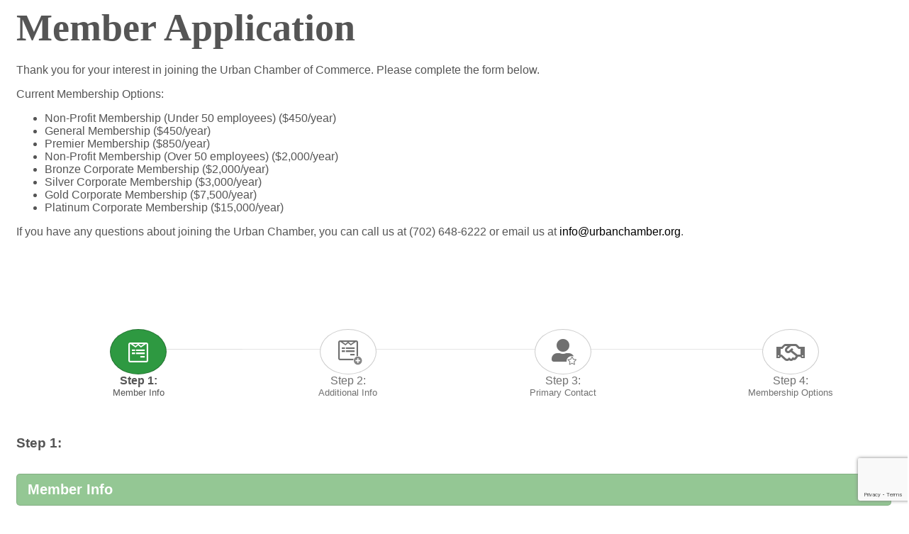

--- FILE ---
content_type: text/html; charset=utf-8
request_url: https://business.urbanchamber.org/member/newmemberapp
body_size: 30878
content:

<!DOCTYPE html>
<html>
<!--
Request for https://www.urbanchamber.org/growthzone-template/ failed at 7:56 AM 1/20/2026
ERROR: 403 Forbidden
Request Headers:
  x-localrequest=1
  User-Agent=Mozilla/5.0 (Windows NT 10.0; Win64; x64) AppleWebKit/537.36 (KHTML, like Gecko) Chrome/107.0.0.0 Safari/537.36
-->
<head>
<!-- start injected HTML (CCID=384) -->
<!-- page template: https://www.urbanchamber.org/growthzone-template/ -->
<title>Member</title>
<base href="https://www.urbanchamber.org/" />
<meta name="keywords" content="Urban Chamber of Commerce" />
<meta name="description" content="Urban Chamber of Commerce is the best place to find a member or business in the Las Vegas NV area." />
<link href="https://business.urbanchamber.org/integration/customerdefinedcss?_=h7U10A2" rel="stylesheet" type="text/css" />
<!-- link for rss not inserted -->
<link rel="canonical" href="https://business.urbanchamber.org/member/newmemberapp" />
<!-- end injected HTML -->

    <!-- jQuery first, then Popper.js, then Bootstrap JS -->
    <script src="https://code.jquery.com/jquery-3.7.1.min.js" crossorigin="anonymous"></script>
    <script type="text/javascript" src="https://code.jquery.com/ui/1.13.2/jquery-ui.min.js"></script>
<script src="https://business.urbanchamber.org/Content/bundles/SEO4?v=jX-Yo1jNxYBrX6Ffq1gbxQahkKjKjLSiGjCSMnG9UuU1"></script>
    <script type="text/javascript" src="https://ajax.aspnetcdn.com/ajax/globalize/0.1.1/globalize.min.js"></script>
    <script type="text/javascript" src="https://ajax.aspnetcdn.com/ajax/globalize/0.1.1/cultures/globalize.culture.en-US.js"></script>
    <!-- Required meta tags -->
    <meta charset="utf-8">
    <meta name="viewport" content="width=device-width, initial-scale=1, shrink-to-fit=no">
    <link rel="stylesheet" href="https://code.jquery.com/ui/1.13.2/themes/base/jquery-ui.css" type="text/css" media="all" />
    <script type="text/javascript">
        var MNI = MNI || {};
        MNI.CurrentCulture = 'en-US';
        MNI.CultureDateFormat = 'M/d/yyyy';
        MNI.BaseUrl = 'https://business.urbanchamber.org';
        MNI.jQuery = jQuery.noConflict(true);
        MNI.Page = {
            Domain: 'business.urbanchamber.org',
            Context: 219,
            Category: null,
            Member: null,
            MemberPagePopup: true
        };
        MNI.LayoutPromise = new Promise(function (resolve) {
            MNI.LayoutResolution = resolve;
        });
        MNI.MemberFilterUrl = '';
    </script>


    <script src="https://www.google.com/recaptcha/enterprise.js?render=6LfI_T8rAAAAAMkWHrLP_GfSf3tLy9tKa839wcWa" async defer></script>
    <script>

        const SITE_KEY = '6LfI_T8rAAAAAMkWHrLP_GfSf3tLy9tKa839wcWa';

        // Repeatedly check if grecaptcha has been loaded, and call the callback once it's available
        function waitForGrecaptcha(callback, retries = 10, interval = 1000) {
            if (typeof grecaptcha !== 'undefined' && grecaptcha.enterprise.execute) {
                callback();
            } else if (retries > 0) { 
                setTimeout(() => {
                    waitForGrecaptcha(callback, retries - 1, interval);
                }, interval);
            } else {
                console.error("grecaptcha is not available after multiple attempts");
            }
        }

        // Generates a reCAPTCHA v3 token using grecaptcha.enterprise and injects it into the given form.
        // If the token input doesn't exist, it creates one. Then it executes the callback with the token.
        function setReCaptchaToken(formElement, callback, action = 'submit') {
            grecaptcha.enterprise.ready(function () {
                grecaptcha.enterprise.execute(SITE_KEY, { action: action }).then(function (token) {

                    MNI.jQuery(function ($) {
                        let input = $(formElement).find("input[name='g-recaptcha-v3']");

                        if (input.length === 0) {
                            input = $('<input>', {
                                type: 'hidden',
                                name: 'g-recaptcha-v3',
                                value: token
                            });
                            $(formElement).append(input);
                        }
                        else
                            $(input).val(token);

                        if (typeof callback === 'function') callback(token);
                    })

                });
            });
        }

    </script>




<script src="https://business.urbanchamber.org/Content/bundles/MNI?v=34V3-w6z5bLW9Yl7pjO3C5tja0TdKeHFrpRQ0eCPbz81"></script>

    <script src='https://www.google.com/recaptcha/api.js?onload=onloadCaptchaCallback'></script>
    <script src="https://business.urbanchamber.org/Content/bundles/MiscUtils?v=xJHMSs3jUZVjhYam2obFMQ4iyE3MQWUgjzk8A7bKoRQ1"></script>

    <script type="text/javascript" src="https://business.urbanchamber.org/Content/Script/md5.js"></script>
    <script type="text/javascript">

        // Recaptcha fix for IOS
        var HEADER_HEIGHT = 0;
        var isIOS = /iPhone|iPad|iPod/i.test(navigator.userAgent);
        var grecaptchaPosition;

        var isScrolledIntoView = function (elem) {
            var elemRect = elem.getBoundingClientRect();
            var isVisible = (elemRect.top - HEADER_HEIGHT >= 0 && elemRect.bottom <= window.innerHeight);
            return isVisible;
        };
        // End initial Recaptcha fix for IOS. See below verifyRecaptchaCallback and ISIOS for it's usage.

        // Recaptcha aria attributes after load
        function onloadCaptchaCallback() {
            MNI.jQuery('#g-recaptcha-response').attr('aria-hidden', true);
            MNI.jQuery('#g-recaptcha-response').attr('aria-label', 'Captcha response');
        }

        
        var PhoneFormat = 0;
        var Country = "US";

        MNI.MEMBER_APP_URL = 'https://business.urbanchamber.org/member/newmemberapp';
        (function ($) {
            $(function () {
                var $wrapper = $('.gz-memberapp-form');
                var $form = $('form[name="NewMemberApp"]');
                var form = $form[0];

                var stateLabels = {"US":"State","AU":"State","CA":"Province","TT":"State","ZA":"State","IE":"Town / County","GB":"Town / County","SS":"State","VN":"State","TH":"Province","BM":"State","VG":"State"};
                var stateExamples = {"US":"MN","AU":"MN","CA":"MN","TT":"MN","ZA":"Waikato","IE":"Co. Tipperary","GB":"MN","SS":"MN","VN":"MN","TH":"MN","BM":"MN","VG":"MN"};
                var cityLabels = {"US":"City","AU":"City","CA":"City","TT":"City","ZA":"City","IE":"Suburb / Locality","GB":"Suburb / Locality","SS":"City","VN":"City","TH":"District","BM":"City","VG":"City"};
                var zipLabels = {"US":"Postal Code","AU":"Postal Code","CA":"Postal Code","TT":"Postal Code","ZA":"Postal Code","IE":"Postal Code","GB":"Postal Code","SS":"Postal Code","VN":"Postal Code","TH":"Postal Code","BM":"Postal Code","VG":"Postal Code"};
                var zipFormats = {"US":"54321","AU":"54321","CA":"S0K 4S1","TT":"54321","ZA":"3204","IE":"T12 XY2N","GB":"54321","SS":"54321","VN":"54321","TH":"54321","BM":"54321","VG":"54321"};

                if (true) {
                    $('.state-drop').show();
                    $('.state-drop select').prop('disabled', false);
                    $('.province-drop').hide();
                    $('.province-drop select').prop('disabled', 'disabled');
                    $('.state-field').hide();
                    $('.state-field input').prop('disabled', 'disabled');
                } else if (false) {
                    $('.state-drop').hide();
                    $('.state-drop select').prop('disabled', 'disabled');
                    $('.province-drop').show();
                    $('.province-drop select').prop('disabled', false);
                    $('.state-field').hide();
                    $('.state-field input').prop('disabled', 'disabled');
                } else {
                    $('.state-drop').hide();
                    $('.state-drop select').prop('disabled', 'disabled');
                    $('.province-drop').hide();
                    $('.province-drop select').prop('disabled', 'disabled');
                    $('.state-field').show();
                    $('.state-field input').prop('disabled', false);
                }

                $('.gz-country select').change(function () {
                    var selectedCountry = this.value;

                    $(this).closest('.form-row').find('.gz-state label').text(stateLabels[selectedCountry] ? stateLabels[selectedCountry] : stateLabels["US"]);
                    $(this).closest('.form-row').find('.gz-state input').attr('placeholder', stateExamples[selectedCountry] ? stateExamples[selectedCountry] : stateExamples["US"]);
                    $(this).closest('.form-row').find('.gz-city label').text(cityLabels[selectedCountry] ? cityLabels[selectedCountry] : cityLabels["US"]);
                    $(this).closest('.form-row').find('.gz-zip label').text(zipLabels[selectedCountry] ? zipLabels[selectedCountry] : zipLabels["US"]);
                    $(this).closest('.form-row').find('.gz-zip input').attr('placeholder', zipFormats[selectedCountry] ? zipFormats[selectedCountry] : zipFormats["US"]);

                    if (selectedCountry == "US") {
                        $(this).closest('.form-row').find('.state-drop').show();
                        $(this).closest('.form-row').find('.state-drop select').prop('disabled', false);
                        $(this).closest('.form-row').find('.province-drop').hide();
                        $(this).closest('.form-row').find('.province-drop select').prop('disabled', 'disabled');
                        $(this).closest('.form-row').find('.state-field').hide();
                        $(this).closest('.form-row').find('.state-field input').prop('disabled', 'disabled');
                    } else if (selectedCountry == "CA") {
                        $(this).closest('.form-row').find('.state-drop').hide();
                        $(this).closest('.form-row').find('.state-drop select').prop('disabled', 'disabled');
                        $(this).closest('.form-row').find('.province-drop').show();
                        $(this).closest('.form-row').find('.province-drop select').prop('disabled', false);
                        $(this).closest('.form-row').find('.state-field').hide();
                        $(this).closest('.form-row').find('.state-field input').prop('disabled', 'disabled');
                    } else {
                        $(this).closest('.form-row').find('.state-drop').hide();
                        $(this).closest('.form-row').find('.state-drop select').prop('disabled', 'disabled');
                        $(this).closest('.form-row').find('.province-drop').hide();
                        $(this).closest('.form-row').find('.province-drop select').prop('disabled', 'disabled');
                        $(this).closest('.form-row').find('.state-field').show();
                        $(this).closest('.form-row').find('.state-field input').prop('disabled', false);
                    }
                });

                $('input[name$="Phone"]').blur(function () {
                    this.value = formatPhoneCountry(Country, this.value);
                });
                $('input[name$="Fax"]').blur(function () {
                    this.value = formatPhoneCountry(Country, this.value);
                });

                // Promo Code display and handling
                function findCommonIds(arr1, arr2) {
                    return arr1.some(item => arr2.includes(item))
                }

                function clearPromoCode() {
                    var currentValue = $('input[name="NewMemberInfo.PromoCode"]').val();
                    var currentDiscountId = $('input[name="NewMemberInfo.PromoDiscountID"]').val();
                    $('input[name="NewMemberInfo.PromoDiscountID"]').val("");
                    $('input[name="NewMemberInfo.PromoCode"]').val("");
                    $('#promocodemsg').text("").removeClass("valid-feedback invalid-feedback").hide();
                    if (currentValue && currentDiscountId) $('#promocodemsg').text("Prior applied code was reset").attr('class', 'invalid-feedback').show();
                }

                var promoPkgIds = [];
                var promoAddonIds = [];
                var promoReqAddonIds = [];
                var promoCodes = {};
                var promoDiscounts = {};
                $('#promosection').hide();

                $('input[name="NewMemberInfo.MemberAppPkg"], input[name="NewMemberInfo.AddOns"]').click(function () {
                    var selectedPkgId = parseInt($('input[name="NewMemberInfo.MemberAppPkg"]:checked').val());
                    var selectedAddonIds = $('input[name = "NewMemberInfo.AddOns"]:checked').map(function () { return parseInt($(this).val()); }).get();
                    var selectedDiscountId = $('input[name="NewMemberInfo.PromoDiscountID"]').val();
                    if (selectedPkgId &&
                        (findCommonIds(promoAddonIds, promoReqAddonIds) ||
                            promoPkgIds.includes(0) ||
                            promoPkgIds.includes(selectedPkgId) ||
                            (selectedAddonIds.length > 0 && promoAddonIds.includes(0)) ||
                            findCommonIds(promoAddonIds, selectedAddonIds)))
                    {
                        $('#promosection').show();
                        if (selectedDiscountId) {
                            var discount = promoDiscounts[selectedDiscountId];
                            if (
                                (discount.IsStdPkgID && discount.PkgID != 0 && discount.PkgID != selectedPkgId) ||
                                (!discount.IsStdPkgID && (selectedAddonIds.length == 0 ||
                                    (discount.PkgID != 0 && !selectedAddonIds.includes(discount.PkgID)))
                                ))
                            clearPromoCode();
                        }
                    }
                    else {
                        $('#promosection').hide();
                        clearPromoCode();
                    }
                });

                $('.apply-btn').click(function () {
                    var promoCode = $('input[name="NewMemberInfo.PromoCode"]').val().trim().toLowerCase();
                    if (promoCode) {
                        var hashed = CryptoJS.MD5(promoCode).toString();
                        var discountid = promoCodes[hashed];
                        if (discountid) {
                            var discount = promoDiscounts[discountid];
                            var selectedPkgId = parseInt($('input[name="NewMemberInfo.MemberAppPkg"]:checked').val());
                            var selectedAddonIds = $('input[name = "NewMemberInfo.AddOns"]:checked').map(function () { return parseInt($(this).val()); }).get();
                            if ((discount.IsStdPkgID && (discount.PkgID == 0 || selectedPkgId == discount.PkgID) ||
                                (!discount.IsStdPkgID && ((selectedAddonIds.length > 0 && discount.PkgID == 0) || selectedAddonIds.includes(discount.PkgID))))) {
                                $('#promocodemsg').text("Promo Code has been successfully applied").attr('class', 'valid-feedback').show();
                            }
                            else {
                                discountid = "";
                                $('#promocodemsg').text("Promo Code is invalid for selected item(s)").attr('class', 'invalid-feedback').show();
                            }
                        }
                        else {
                            discountid = "";
                            $('#promocodemsg').text("The entered Promo Code is invalid").attr('class', 'invalid-feedback').show();
                        }
                    }
                    else {
                        $('#promocodemsg').text("").attr('class', 'valid-feedback').hide();
                    }
                    $('input[name="NewMemberInfo.PromoDiscountID"]').val(discountid);
                });

                $('input[name="NewMemberInfo.PromoCode"]').keyup(function () {
                    $('input[name="NewMemberInfo.PromoDiscountID"]').val("");
                    if ($('input[name="NewMemberInfo.PromoCode"]').val().trim().length > 0) {
                        $('#promocodemsg').text("You must click apply to validate and use code").attr('class', 'invalid-feedback').show();
                    }
                    else {
                        $('#promocodemsg').text("").attr('class', 'valid-feedback').hide();
                    }
                });

                function scrollToTop() {
                    $('html, body').animate({
		                    scrollTop: $('#gzns').offset().top
	                    }, 500, 'linear');
                }
                function updateSteps() {
                    var steps = [1, 2, 3, 4, 5].reduce(function (o, k) {
                        o[k] = !$('#step' + k + ' :invalid').length;
                        return o;
                    }, {});
                    Object.keys(steps).forEach(function (step) {
                        $('.gz-app-step.step-' + step)
                            .addClass(steps[step] ? 'valid':'invalid')
                            .removeClass(steps[step] ? 'invalid':'valid');
                    });
                    var firstInvalid = Object.keys(steps).filter(function (step) { return !steps[step] })[0] || 1;
                    if ($('#AppFormSameAsM').length && $('#AppFormSameAsM').prop('checked')) {
                        $('#AppFormSameAsM').trigger("click");
                        if (!$('.gz-primary-address .invalid-feedback:visible').length) {
                            $('#AppFormSameAsM').trigger("click");
                        }
                    }
                    $wrapper.attr("step", firstInvalid);
                    scrollToTop();
                }
                function goTo($button, scroll) {
                    var step = $button.data('step');
                    if (step)
                        $wrapper.attr("step", step);
                    else {
                        step = Number($wrapper.attr("step"));
                        if ($button.hasClass('gz-next-btn')) {
                             $wrapper.attr("step", step+1);
                        } else {
                            $wrapper.attr("step", step-1);
                        }
                    }

                    if (scroll) scrollToTop();
                }
                function copyFrom($src, fields) {
                    return function ($dest) {
                        fields.forEach(function (c) {
                            $dest.find('.' + c + ' input').val($src.find('.' + c + ' input').val());
                        });
                    }
                }
                function copySocialFrom($src) {
                    return function ($dest) {
                        $dest.find('.gz-social').each(function () {
                            var destId = $(this).find('input').attr('id')
                            var srcId = destId.replace('BillRepSocialNetworkID', 'PriRepSocialNetworkID')
                            $dest.find('#' + destId).val($src.find('#' + srcId).val());
                        });
                    }
                }
                function copyStateFrom($src) {
                    return function ($dest) {
                        var visibleState = $src.find('.gz-state div:visible');
                        $dest.find('.gz-country select').val($src.find('.gz-country select').val()).trigger('change');
                        if (visibleState.hasClass('state-drop')) {
                            $dest.find('.state-drop select').val($src.find('.state-drop select').val());
                        }
                        else if (visibleState.hasClass('province-drop')) {
                            $dest.find('.province-drop select').val($src.find('.province-drop select').val());
                        }
                        else {
                            $dest.find('.state-field input').val($src.find('.state-field input').val());
                        }
                    }
                }
                function copyAddressTo($dest) {
                    copyFrom($('.gz-physical-address'), ['gz-address-1', 'gz-address-2', 'gz-city', 'gz-zip', 'gz-country'])($dest)
                    copyStateFrom($('.gz-physical-address'))($dest)
                }
                function copyRepTo($dest) {
                    copyFrom($('.gz-primary-group'), ['gz-first-name', 'gz-last-name', 'gz-title', 'gz-phone', 'gz-cell', 'gz-fax', 'gz-email', 'gz-contact-pref', 'gz-login', 'gz-pass'])($dest)
                    copySocialFrom($('.gz-step3-socialli'))($dest)
                }
                function copyRepAddrTo($dest) {
                    copyFrom($('.gz-primary-address'), ['gz-address-1', 'gz-address-2', 'gz-city', 'gz-zip', 'gz-country'])($dest)
                    if ($('.gz-primary-address').find('.gz-state div:visible').length == 0) copyStateFrom($('.gz-physical-address'))($dest)
                    else copyStateFrom($('.gz-primary-address'))($dest)
                }
                $form.find('input[name*="cf_"]').click(function () {
                    var $this = $(this);
                    var name = $this.prop('name');
                    if ($this.prop('checked')) {
                        $('input[type="hidden"][name="' + name + '"]').prop('disabled', true);
                    }
                    else {
                        $('input[type="hidden"][name="' + name + '"]').prop('disabled', false);
                    }
                });
                $form.find('a.submit-btn').click(function (e) {
                    e.preventDefault();
                    $form.find('.gz-is-inherited').each(function () {
                        var $this = $(this);
                        if ($this.hasClass('gz-address-fields')) {
                            if ($this.hasClass('gz-billing-address'))
                                copyRepAddrTo($this)
                            else
                                copyAddressTo($this);
                        }
                        else
                            copyRepTo($this);
                    });

                    if (form.checkValidity() === false) {
                        form.classList.add('was-validated');
                        updateSteps();
                    } else {
                        waitForGrecaptcha(() => {
                            var selectedPkgIsMonthly = $form.find('input[type="radio"][name="NewMemberInfo.MemberAppPkg"]:checked').data('is-monthly');
                            $form.find('#SwitchedToMonthly').val(selectedPkgIsMonthly == 1);
                            setReCaptchaToken($form, () => form.submit(), "newMemberApp");
                        })

                    }
                });
                $form.find(".gz-app-transition").click(function (e) {
                    e.preventDefault();
                    goTo($(this), $(this).hasClass('btn'));
                });
                $form.find('input[type="radio"][name="NewMemberInfo.MemberAppPkg"]').change(function () {
                    var $this = $(this);
                    var currItemId = "AppFeeAmt" + this.value;
                    $('input[name="NewMemberInfo.MembershipPackageFee"]').removeAttr("required");
                    $('input[name="NewMemberInfo.MembershipPackageFee"]').each(function () {
                        if (this.id != currItemId)
                            $(this).prop('disabled', true);
                        else
                            $(this).prop('disabled', false);
                    });
                    $('#AppFeeAmt' + this.value).attr("required", "");
                    $('[data-application-package="true"]').removeAttr("required");
                    if ($this.data('is-monthly') == "1") {
                        $form.find('.bill-me-option').hide();
                        $form.find('#AppFormPymnt2').prop("checked", "checked");
                    } else {
                        $form.find('.bill-me-option').show();
                    }
                });
                $form.find('#privacyModal button.success').click(function () {
                     $form.find('#gz-privacy-policy-chk').prop('checked', true);
                })
                $form.find('.gz-login-creation input').each(function () {
                    var $this = $(this);
                    var $login = $('[name="NewMemberInfo.' + $this.data('login') + '"]');
                    var $pwd = $('[name="NewMemberInfo.' + $this.data('pwd') + '"]');
                    [$login, $pwd].forEach(function ($input) {
                        $input.blur(function () {
                            if ($login.val().trim() || $pwd.val().trim()) {
                                $this.attr("required","");
                                $.ajax({
                                    url: MNI.BaseUrl + '/member/accountavailability',
                                    data: { username: $login.val(), password: $pwd.val() },
                                    type: 'POST'
                                }).then(function (data) {
                                    $this.val(data.Verified ? "OK" : "");
                                    $this[0].checkValidity();
                                });
                            } else {
                                $this.removeAttr("required");
                                $this.val("");
                                $this[0].checkValidity();
                            }
                        });
                    })
                });
                $form.find('.gz-same-as-above input').change(function () {
                    var $this = $(this);
                    var $group = $this.parents('.gz-inherited-fields');
                    if ($this[0].id == "AppBillSameAsMA") {
                        $group = $('.gz-address-fields');
                    }
                    if ($this.prop('checked')) {
                        $group.addClass('gz-is-inherited');
                        if ($this[0].id == "AppFormSameAsPC") {
                            $('#AppBillSameAsMA').parent().parent().hide();
                        }
                    } else {
                        $group.removeClass('gz-is-inherited');
                        if ($this[0].id == "AppFormSameAsPC") {
                            $('#AppBillSameAsMA').parent().parent().show();
                        }
                    }
                })
                $form.find('.switch-frequency').click(function (e) {
                    e.preventDefault();
                    var switchlink = $(this);
                    var elemAmount = switchlink.closest('.fee-item-wrapper').find('.fee-item-amount');
                    var elemFreq = switchlink.closest('.fee-item-wrapper').find('.fee-item-freq');
                    var pkgOption = switchlink.closest('div.gz-membership-package').find('.gz-membership-package-select')
                    if (pkgOption.data('is-monthly') == "0") {
                        switchlink.text("Switch to annual autopay?");
                        pkgOption.data('is-monthly', '1');
                        elemAmount.text(elemAmount.data('monthly-amount'));
                        elemFreq.text("monthly");
                        if (pkgOption.is(':checked')) {
                            $form.find('.bill-me-option').hide();
                            $form.find('#AppFormPymnt2').prop("checked", "checked");
                        }
                    } else {
                        switchlink.text("Switch to monthly autopay?");
                        pkgOption.data('is-monthly', '0');
                        elemAmount.text(elemAmount.data('annual-amount'));
                        elemFreq.text("annually");
                        if (pkgOption.is(':checked')) {
                            $form.find('.bill-me-option').show();
                        }
                    };
                });

                window.verifyRecaptchaCallback = function (response) {
                    $('input[data-recaptcha]').val(response).trigger('change');
                    if (isIOS && grecaptchaPosition !== undefined) {
                        window.scrollTo(0, grecaptchaPosition);
                    }
                }

                window.expiredRecaptchaCallback = function () {
                    $('input[data-recaptcha]').val("").trigger('change');
                }

                if (isIOS) {
                    var recaptchaElements = document.querySelectorAll('.g-recaptcha');

                    window.addEventListener('scroll', function () {
                        Array.prototype.forEach.call(recaptchaElements, function (element) {
                            if (isScrolledIntoView(element)) {
                                grecaptchaPosition = document.documentElement.scrollTop || document.body.scrollTop;
                            }
                        });
                    }, false);
                }
            });
        })(MNI.jQuery)
    </script>
    <!-- Bootstrap CSS -->
    <link type="text/css" href="https://business.urbanchamber.org/Content/SEO4/css/bootstrap/bootstrap-ns.min.css" rel="stylesheet" />
<link href="https://business.urbanchamber.org/Content/SEO4/css/fontawesome/css/fa.bundle?v=ruPA372u21djZ69Q5Ysnch4rq1PR55j8o6h6btgP60M1" rel="stylesheet"/>
<link href="https://business.urbanchamber.org/Content/SEO4/css/v4-module.bundle?v=teKUclOSNwyO4iQ2s3q00X0U2jxs0Mkz0T6S0f4p_241" rel="stylesheet"/>
<meta name="referrer" content="origin" /></head>
<body>
    <div id="gzns">
        




<!--Application module start-->
<!--each module will have unique class in container fluid wrapper-->
<div class="container-fluid gz-memberapp">
    <!--row with pagetitle and deals buttons, deals buttons are now removed, leaving div incase needed again-->
    <div class="d-flex w-100 gz-pagetitle-dealsbuttons">
        <div class="flex-grow-1 gz-pagetitle">
            <h1>Member Application</h1>
        </div>
        <div class="gz-dealsbuttons"></div>
    </div>

    <!--intro text for customer-->
    <div class="row gz-intro-paragraph">
        <div class="col"><p>Thank you for your interest in joining the Urban Chamber of Commerce. Please complete the form below.</p>

<p>Current Membership Options:</p>
<ul>
<li>Non-Profit Membership (Under 50 employees) ($450/year)</li>
<li>General Membership ($450/year)</li>
<li>Premier Membership ($850/year)</li>
<li>Non-Profit Membership (Over 50 employees) ($2,000/year)</li>
<li>Bronze Corporate Membership ($2,000/year)</li>
<li>Silver Corporate Membership ($3,000/year)</li>
<li>Gold Corporate Membership ($7,500/year)</li>
<li>Platinum Corporate Membership ($15,000/year)</li>
</ul>

<p>If you have any questions about joining the Urban Chamber, you can call us at (702) 648-6222 or email us at <a href="mailto:info@urbanchamber.org">info@urbanchamber.org</a>.</p></div>
    </div>

    <!--banner ad -->



<div class="row gz-banner"><div class="col"><div class="mn-banner mn-banner-premier"><div id="mn-banner"><noscript><iframe src="https://business.urbanchamber.org/sponsors/adsframe?context=219&amp;maxWidth=1200&amp;maxHeight=148&amp;max=1&amp;rotate=False" width="1200" height="148" scrolling="no" frameborder="0" allowtransparency="true" marginwidth="0" marginheight="0"></iframe></noscript></div></div></div></div>
<script type="text/javascript">
    var _mnisq=_mnisq||[];
    _mnisq.push(["domain","business.urbanchamber.org"],["context",219],["max",10],["rotate",1],["maxWidth",1200],["maxHeight",148],["create","mn-banner"]);
    (function(b,d,a,c){b.getElementById(d)||(c=b.getElementsByTagName(a)[0],a=b.createElement(a),a.type="text/javascript",a.async=!0,a.src="https://business.urbanchamber.org/Content/Script/Ads.min.js",c.parentNode.insertBefore(a,c))})(document,"mni-ads-script","script");
</script>

    <!--App form -->
    <div class="row gz-memberapp-form initial" step="1" last-step="4">
        <div class="col">
            
<form action="https://business.urbanchamber.org/member/newmemberapp" class="needs-validation" method="post" name="NewMemberApp" novalidate="">            <input type="hidden" name="NewMemberInfo.AtomicGUID" value="8a2d1ebe-c35f-452c-bf89-d0043f2661e3" />
 <!--step icon indicator - add active class to <a> of correct step-->
            <div id="AppStepper" class="list-group flex-row gz-app-stepper">
                <a class="list-group-item flex-fill gz-app-step gz-app-transition step-1" data-step="1" href="#">
                    <span class="gz-fa-stack gz-fa-2x">
                        <i class="gz-fa gz-fa-circle gz-fa-stack-2x icon-background"></i>
                        <i class="gz-fab gz-fa-wpforms gz-fa-stack-1x icon"></i>
                    </span>
                    <div class="gz-step">Step 1: <span class="gz-step1-text">Member Info</span></div>
                </a>
                <a class="list-group-item flex-fill gz-app-step gz-app-transition step-2" data-step="2" href="#">
                    <span class="gz-fa-stack gz-fa-2x add">
                        <i class="gz-fa gz-fa-circle gz-fa-stack-2x icon-background"></i>
                        <i class="gz-fab gz-fa-wpforms gz-fa-stack-1x icon"></i>
                    </span>
                    <div class="gz-step">Step 2: <span class="gz-step2-text">Additional Info</span></div>
                </a>
                                <a class="list-group-item flex-fill gz-app-step gz-app-transition step-3" data-step="3" href="#">
                    <span class="gz-fa-stack gz-fa-2x prim">
                        <i class="gz-fa gz-fa-circle gz-fa-stack-2x icon-background"></i>
                        <i class="gz-fas gz-fa-user-alt gz-fa-stack-1x icon"></i>
                    </span>
                    <div class="gz-step">Step 3: <span class="gz-step3-text">Primary Contact</span></div>
                </a>
                                <a class="list-group-item flex-fill gz-app-step gz-app-transition step-4" data-step="4" href="#">
                    <span class="gz-fa-stack gz-fa-2x">
                        <i class="gz-fa gz-fa-circle gz-fa-stack-2x icon-background"></i>
                        <i class="gz-far gz-fa-handshake gz-fa-stack-1x icon"></i>
                    </span>
                    <div class="gz-step">Step 4: <span class="gz-step5-text">Membership Options</span></div>
                </a>
            </div>
 <!--Step 1: Member Info (business info) - name, phone, website, email, addresses, social network-->
            <div class="form-row gz-memberapp-step" data-step="1" id="step1">
                <div class="col-12 gz-step1-title">
                    <h3 class="gz-subtitle">Step 1:</h3>
                </div>
                <div class="col-12 gz-step1-applabel">
                    <h5 class="gz-subtitle">Member Info</h5>
                </div>
                <div class="form-group col-12 gz-step1-Coname">
                    <label for="AppFormOrganization">Company Name
<span class="gz-form-req" title="Required field">*</span>

</label>
<input class="form-control" id="AppFormOrganization" name="NewMemberInfo.MemCompanyName" placeholder="Company, Inc." required="" type="text" value="" />
    
    <div class="invalid-feedback">
Please add your company name.
    </div>


                </div>
                <div class="form-group col-12 gz-step1-Blank" style="display:none">
                    <label for="AppFormBlank">Leave Blank</label>
                    <input class="form-control" id="AppFormBlank" name="NewMemberInfo.AlternateEmail" type="text" autocomplete="off" />
                </div>
                <div class="form-group col-6 col-md-4 gz-step1-phone">
                    <label for="AppFormBusPhone">Phone
<span class="gz-form-req" title="Required field">*</span>

</label>
<input class="form-control" id="AppFormBusPhone" name="NewMemberInfo.MemPhone" placeholder="(000) 000-0000" required="" type="text" value="" />
    
    <div class="invalid-feedback">
Please add your company phone number.
    </div>


                </div>
                                <div class="form-group col-6 col-md-4 gz-step1-web">
                    <label for="AppFormBusWeb">Website

</label>
<input class="form-control" id="AppFormBusWeb" name="NewMemberInfo.MemWebSite" placeholder="www.example.com" type="text" value="" />
    
    


                </div>
                                <div class="form-group col-6 col-md-4 gz-step1-email">
                    <label for="AppFormBusEmail">Email
<span class="gz-form-req" title="Required field">*</span>

</label>
<input class="form-control" id="AppFormBusEmail" name="NewMemberInfo.MemEMail" pattern="^[a-zA-Z0-9._-]+@[a-zA-Z0-9.-]+\.[a-zA-Z]{2,62}$" placeholder="info@example.com" required="" type="text" value="" />
    
    <div class="invalid-feedback">
Please add a valid email.
    </div>


                </div>

                <!--still part of step 1 - business info - physical address-->
                <div class="col-12 gz-step1-phaddlabel">
                    <h5 class="gz-subtitle">Physical Address</h5>
                </div>
                <div class="col-12 gz-address-fields gz-physical-address">
                    <div class="form-row">
                        <div class="form-group col-12 col-sm-6 gz-step1-add1 gz-address-1">
                            <label for="AppFormAddBus1">Address line 1
<span class="gz-form-req" title="Required field">*</span>

</label>
<input class="form-control" id="AppFormAddBus1" name="NewMemberInfo.MemPhysAdrs1" placeholder="123 Example Street" required="" type="text" value="" />
    
    <div class="invalid-feedback">
Please add your address.
    </div>


                        </div>
                        <div class="form-group col-12 col-sm-6 gz-step1-add2 gz-address-2">
                            <label for="AppFormAddBus2">Address line 2

</label>
<input class="form-control" id="AppFormAddBus2" name="NewMemberInfo.MemPhysAdrs2" placeholder="Suite 900" type="text" value="" />
    
    


                        </div>
                        <div class="form-group col-6 col-sm-3 gz-step1-country gz-country">
<label for="AppFormBusCountry">Country
<span class="gz-form-req" title="Required field">*</span>

</label>
<select class="form-control" id="AppFormBusCountry" name="NewMemberInfo.MemPhysCountry" required=""><option value="">Choose...</option>
<option value="AF">Afghanistan</option>
<option value="AL">Albania</option>
<option value="DZ">Algeria</option>
<option value="AR">Argentina</option>
<option value="AM">Armenia</option>
<option value="AU">Australia</option>
<option value="AT">Austria</option>
<option value="AZ">Azerbaijan</option>
<option value="BS">Bahamas</option>
<option value="BH">Bahrain</option>
<option value="BD">Bangladesh</option>
<option value="BE">Belgium</option>
<option value="BZ">Belize</option>
<option value="BM">Bermuda</option>
<option value="BM">Bermuda</option>
<option value="BT">Bhutan</option>
<option value="BO">Bolivia</option>
<option value="BA">Bosnia and Herzegovina</option>
<option value="BW">Botswana</option>
<option value="BR">Brazil</option>
<option value="VG">British Virgin Islands</option>
<option value="BN">Brunei</option>
<option value="BG">Bulgaria</option>
<option value="KH">Cambodia</option>
<option value="CM">Cameroon</option>
<option value="CA">Canada</option>
<option value="029">Caribbean</option>
<option value="CL">Chile</option>
<option value="CN">China</option>
<option value="CO">Colombia</option>
<option value="CD">Congo (DRC)</option>
<option value="CR">Costa Rica</option>
<option value="CI">C&#244;te d’Ivoire</option>
<option value="HR">Croatia</option>
<option value="CU">Cuba</option>
<option value="CZ">Czechia</option>
<option value="DK">Denmark</option>
<option value="DO">Dominican Republic</option>
<option value="EC">Ecuador</option>
<option value="EG">Egypt</option>
<option value="SV">El Salvador</option>
<option value="ER">Eritrea</option>
<option value="EE">Estonia</option>
<option value="ET">Ethiopia</option>
<option value="FO">Faroe Islands</option>
<option value="FI">Finland</option>
<option value="FR">France</option>
<option value="GE">Georgia</option>
<option value="DE">Germany</option>
<option value="GH">Ghana</option>
<option value="GR">Greece</option>
<option value="GL">Greenland</option>
<option value="GT">Guatemala</option>
<option value="HT">Haiti</option>
<option value="HN">Honduras</option>
<option value="HK">Hong Kong SAR</option>
<option value="HU">Hungary</option>
<option value="IS">Iceland</option>
<option value="IN">India</option>
<option value="ID">Indonesia</option>
<option value="IE">Ireland</option>
<option value="IL">Israel</option>
<option value="IT">Italy</option>
<option value="JM">Jamaica</option>
<option value="JP">Japan</option>
<option value="JO">Jordan</option>
<option value="KZ">Kazakhstan</option>
<option value="KE">Kenya</option>
<option value="KR">Korea</option>
<option value="KW">Kuwait</option>
<option value="KG">Kyrgyzstan</option>
<option value="LA">Laos</option>
<option value="419">Latin America</option>
<option value="LV">Latvia</option>
<option value="LI">Liechtenstein</option>
<option value="LT">Lithuania</option>
<option value="LU">Luxembourg</option>
<option value="MO">Macao SAR</option>
<option value="MK">Macedonia, FYRO</option>
<option value="MY">Malaysia</option>
<option value="MV">Maldives</option>
<option value="ML">Mali</option>
<option value="MT">Malta</option>
<option value="MX">Mexico</option>
<option value="MD">Moldova</option>
<option value="MC">Monaco</option>
<option value="MN">Mongolia</option>
<option value="ME">Montenegro</option>
<option value="MA">Morocco</option>
<option value="MM">Myanmar</option>
<option value="NP">Nepal</option>
<option value="NL">Netherlands</option>
<option value="NZ">New Zealand</option>
<option value="NI">Nicaragua</option>
<option value="NG">Nigeria</option>
<option value="NO">Norway</option>
<option value="OM">Oman</option>
<option value="PK">Pakistan</option>
<option value="PA">Panama</option>
<option value="PY">Paraguay</option>
<option value="PE">Peru</option>
<option value="PH">Philippines</option>
<option value="PL">Poland</option>
<option value="PT">Portugal</option>
<option value="PR">Puerto Rico</option>
<option value="RE">R&#233;union</option>
<option value="RO">Romania</option>
<option value="RU">Russia</option>
<option value="RW">Rwanda</option>
<option value="SA">Saudi Arabia</option>
<option value="SN">Senegal</option>
<option value="RS">Serbia</option>
<option value="SG">Singapore</option>
<option value="SK">Slovakia</option>
<option value="SI">Slovenia</option>
<option value="SO">Somalia</option>
<option value="ZA">South Africa</option>
<option value="ES">Spain</option>
<option value="LK">Sri Lanka</option>
<option value="SE">Sweden</option>
<option value="CH">Switzerland</option>
<option value="TW">Taiwan</option>
<option value="TJ">Tajikistan</option>
<option value="TH">Thailand</option>
<option value="TT">Trinidad and Tobago</option>
<option value="TN">Tunisia</option>
<option value="TR">T&#252;rkiye</option>
<option value="TM">Turkmenistan</option>
<option value="UA">Ukraine</option>
<option value="AE">United Arab Emirates</option>
<option value="GB">United Kingdom</option>
<option selected="selected" value="US">United States</option>
<option value="UY">Uruguay</option>
<option value="UZ">Uzbekistan</option>
<option value="VE">Venezuela</option>
<option value="VN">Vietnam</option>
<option value="001">World</option>
<option value="YE">Yemen</option>
</select>
    
    <div class="invalid-feedback">
Please add your country.
    </div>

                        </div>
                        <div class="form-group col-6 col-sm-3 gz-step1-city gz-city">
                            <label for="AppFormBusCity">City
<span class="gz-form-req" title="Required field">*</span>

</label>
<input class="form-control" id="AppFormBusCity" name="NewMemberInfo.MemPhysCity" placeholder="Orlando" required="" type="text" value="" />
    
    <div class="invalid-feedback">
Please add your City.
    </div>


                        </div>
                        <div class="form-group col-6 col-sm-3 gz-step1-state gz-state">
                            <div class="state-drop" style="display: none;">
                                <label for="AppFormBusStateDrop">State
<span class="gz-form-req" title="Required field">*</span>

</label>
<select class="form-control" id="AppFormBusStateDrop" name="NewMemberInfo.MemPhysState" required=""><option value="">Choose...</option>
<option value="AL">Alabama</option>
<option value="AK">Alaska</option>
<option value="AS">American Samoa</option>
<option value="AZ">Arizona</option>
<option value="AR">Arkansas</option>
<option value="CA">California</option>
<option value="CO">Colorado</option>
<option value="CT">Connecticut</option>
<option value="DE">Delaware</option>
<option value="DC">District of Columbia</option>
<option value="FM">Federated States of Micronesia</option>
<option value="FL">Florida</option>
<option value="GA">Georgia</option>
<option value="GU">Guam</option>
<option value="HI">Hawaii</option>
<option value="ID">Idaho</option>
<option value="IL">Illinois</option>
<option value="IN">Indiana</option>
<option value="IA">Iowa</option>
<option value="KS">Kansas</option>
<option value="KY">Kentucky</option>
<option value="LA">Louisiana</option>
<option value="ME">Maine</option>
<option value="MH">Marshall Islands</option>
<option value="MD">Maryland</option>
<option value="MA">Massachusetts</option>
<option value="MI">Michigan</option>
<option value="MN">Minnesota</option>
<option value="MS">Mississippi</option>
<option value="MO">Missouri</option>
<option value="MT">Montana</option>
<option value="NE">Nebraska</option>
<option value="NV">Nevada</option>
<option value="NH">New Hampshire</option>
<option value="NJ">New Jersey</option>
<option value="NM">New Mexico</option>
<option value="NY">New York</option>
<option value="NC">North Carolina</option>
<option value="ND">North Dakota</option>
<option value="MP">Northern Mariana Islands</option>
<option value="OH">Ohio</option>
<option value="OK">Oklahoma</option>
<option value="OR">Oregon</option>
<option value="PW">Palau</option>
<option value="PA">Pennsylvania</option>
<option value="PR">Puerto Rico</option>
<option value="RI">Rhode Island</option>
<option value="SC">South Carolina</option>
<option value="SD">South Dakota</option>
<option value="TN">Tennessee</option>
<option value="TX">Texas</option>
<option value="UT">Utah</option>
<option value="VT">Vermont</option>
<option value="VI">Virgin Islands</option>
<option value="VA">Virginia</option>
<option value="WA">Washington</option>
<option value="WV">West Virginia</option>
<option value="WI">Wisconsin</option>
<option value="WY">Wyoming</option>
</select>
    
    <div class="invalid-feedback">
Please add your State.
    </div>


                            </div>
                            <div class="province-drop" style="display: none;">
                                <label for="AppFormBusProvinceDrop">State
<span class="gz-form-req" title="Required field">*</span>

</label>
<select class="form-control" id="AppFormBusProvinceDrop" name="NewMemberInfo.MemPhysState" required=""><option value="">Choose...</option>
<option value="AB">Alberta</option>
<option value="BC">British Columbia</option>
<option value="MB">Manitoba</option>
<option value="NB">New Brunswick</option>
<option value="NL">Newfoundland and Labrador</option>
<option value="NT">Northwest Territories</option>
<option value="NS">Nova Scotia</option>
<option value="NU">Nunavut</option>
<option value="ON">Ontario</option>
<option value="PE">Prince Edward Island</option>
<option value="QC">Quebec</option>
<option value="SK">Saskatchewan</option>
<option value="YT">Yukon</option>
</select>
    
    <div class="invalid-feedback">
Please add your State.
    </div>


                            </div>
                            <div class="state-field">
                                <label for="AppFormBusState">State
<span class="gz-form-req" title="Required field">*</span>

</label>
<input class="form-control" id="AppFormBusState" name="NewMemberInfo.MemPhysState" placeholder="MN" required="" type="text" value="" />
    
    <div class="invalid-feedback">
Please add your State.
    </div>


                            </div>
                        </div>
                        <div class="form-group col-6 col-sm-3 gz-step1-zip gz-zip">
                            <label for="AppFormBusZip">Postal Code
<span class="gz-form-req" title="Required field">*</span>

</label>
<input class="form-control" id="AppFormBusZip" name="NewMemberInfo.MemPhysZip" placeholder="54321" required="" type="text" value="" />
    
    <div class="invalid-feedback">
Please add your Postal Code.
    </div>


                        </div>
                    </div>
                </div>
                                <div class="col-12 gz-step1-mladdlabel">
                    <h5 class="gz-subtitle">Mailing Address</h5>
                </div>
                <div class="col-12 gz-address-fields gz-inherited-fields gz-is-inherited">
                    <div class="form-row">
                        <div class="form-group col-12 gz-step1-sameas gz-same-as-above">
                            <div class="form-check checkbox-lg form-check-inline mr-5">
    <input checked="checked" class="form-check-input" id="AppFormSameAsP" name="NewMemberInfo.MemMailAdrsIsPhysAdrs" type="checkbox" value="true" /><input name="NewMemberInfo.MemMailAdrsIsPhysAdrs" type="hidden" value="false" />
    <label class="form-check-label" for="AppFormSameAsP">Same as physical address</label>
</div>


                        </div>
                        <div class="form-group col-12 col-sm-6 gz-step1-mladd1 gz-address-1">
                            <label for="AppFormAddMailBus1">Address line 1

</label>
<input class="form-control" id="AppFormAddMailBus1" name="NewMemberInfo.MemMailAdrs1" placeholder="123 Example Street" type="text" value="" />
    
    


                        </div>
                        <div class="form-group col-12 col-sm-6 gz-step1-mladd2 gz-address-2">
                            <label for="AppFormAddMailBus2">Address line 2

</label>
<input class="form-control" id="AppFormAddMailBus2" name="NewMemberInfo.MemMailAdrs2" placeholder="Suite 900" type="text" value="" />
    
    


                        </div>
                        <div class="form-group col-6 col-sm-3 gz-step1-mlcountry gz-country">
<label for="AppFormMailBusCountry">Country

</label>
<select class="form-control" id="AppFormMailBusCountry" name="NewMemberInfo.MemMailCountry"><option value="">Choose...</option>
<option value="AF">Afghanistan</option>
<option value="AL">Albania</option>
<option value="DZ">Algeria</option>
<option value="AR">Argentina</option>
<option value="AM">Armenia</option>
<option value="AU">Australia</option>
<option value="AT">Austria</option>
<option value="AZ">Azerbaijan</option>
<option value="BS">Bahamas</option>
<option value="BH">Bahrain</option>
<option value="BD">Bangladesh</option>
<option value="BE">Belgium</option>
<option value="BZ">Belize</option>
<option value="BM">Bermuda</option>
<option value="BM">Bermuda</option>
<option value="BT">Bhutan</option>
<option value="BO">Bolivia</option>
<option value="BA">Bosnia and Herzegovina</option>
<option value="BW">Botswana</option>
<option value="BR">Brazil</option>
<option value="VG">British Virgin Islands</option>
<option value="BN">Brunei</option>
<option value="BG">Bulgaria</option>
<option value="KH">Cambodia</option>
<option value="CM">Cameroon</option>
<option value="CA">Canada</option>
<option value="029">Caribbean</option>
<option value="CL">Chile</option>
<option value="CN">China</option>
<option value="CO">Colombia</option>
<option value="CD">Congo (DRC)</option>
<option value="CR">Costa Rica</option>
<option value="CI">C&#244;te d’Ivoire</option>
<option value="HR">Croatia</option>
<option value="CU">Cuba</option>
<option value="CZ">Czechia</option>
<option value="DK">Denmark</option>
<option value="DO">Dominican Republic</option>
<option value="EC">Ecuador</option>
<option value="EG">Egypt</option>
<option value="SV">El Salvador</option>
<option value="ER">Eritrea</option>
<option value="EE">Estonia</option>
<option value="ET">Ethiopia</option>
<option value="FO">Faroe Islands</option>
<option value="FI">Finland</option>
<option value="FR">France</option>
<option value="GE">Georgia</option>
<option value="DE">Germany</option>
<option value="GH">Ghana</option>
<option value="GR">Greece</option>
<option value="GL">Greenland</option>
<option value="GT">Guatemala</option>
<option value="HT">Haiti</option>
<option value="HN">Honduras</option>
<option value="HK">Hong Kong SAR</option>
<option value="HU">Hungary</option>
<option value="IS">Iceland</option>
<option value="IN">India</option>
<option value="ID">Indonesia</option>
<option value="IE">Ireland</option>
<option value="IL">Israel</option>
<option value="IT">Italy</option>
<option value="JM">Jamaica</option>
<option value="JP">Japan</option>
<option value="JO">Jordan</option>
<option value="KZ">Kazakhstan</option>
<option value="KE">Kenya</option>
<option value="KR">Korea</option>
<option value="KW">Kuwait</option>
<option value="KG">Kyrgyzstan</option>
<option value="LA">Laos</option>
<option value="419">Latin America</option>
<option value="LV">Latvia</option>
<option value="LI">Liechtenstein</option>
<option value="LT">Lithuania</option>
<option value="LU">Luxembourg</option>
<option value="MO">Macao SAR</option>
<option value="MK">Macedonia, FYRO</option>
<option value="MY">Malaysia</option>
<option value="MV">Maldives</option>
<option value="ML">Mali</option>
<option value="MT">Malta</option>
<option value="MX">Mexico</option>
<option value="MD">Moldova</option>
<option value="MC">Monaco</option>
<option value="MN">Mongolia</option>
<option value="ME">Montenegro</option>
<option value="MA">Morocco</option>
<option value="MM">Myanmar</option>
<option value="NP">Nepal</option>
<option value="NL">Netherlands</option>
<option value="NZ">New Zealand</option>
<option value="NI">Nicaragua</option>
<option value="NG">Nigeria</option>
<option value="NO">Norway</option>
<option value="OM">Oman</option>
<option value="PK">Pakistan</option>
<option value="PA">Panama</option>
<option value="PY">Paraguay</option>
<option value="PE">Peru</option>
<option value="PH">Philippines</option>
<option value="PL">Poland</option>
<option value="PT">Portugal</option>
<option value="PR">Puerto Rico</option>
<option value="RE">R&#233;union</option>
<option value="RO">Romania</option>
<option value="RU">Russia</option>
<option value="RW">Rwanda</option>
<option value="SA">Saudi Arabia</option>
<option value="SN">Senegal</option>
<option value="RS">Serbia</option>
<option value="SG">Singapore</option>
<option value="SK">Slovakia</option>
<option value="SI">Slovenia</option>
<option value="SO">Somalia</option>
<option value="ZA">South Africa</option>
<option value="ES">Spain</option>
<option value="LK">Sri Lanka</option>
<option value="SE">Sweden</option>
<option value="CH">Switzerland</option>
<option value="TW">Taiwan</option>
<option value="TJ">Tajikistan</option>
<option value="TH">Thailand</option>
<option value="TT">Trinidad and Tobago</option>
<option value="TN">Tunisia</option>
<option value="TR">T&#252;rkiye</option>
<option value="TM">Turkmenistan</option>
<option value="UA">Ukraine</option>
<option value="AE">United Arab Emirates</option>
<option value="GB">United Kingdom</option>
<option selected="selected" value="US">United States</option>
<option value="UY">Uruguay</option>
<option value="UZ">Uzbekistan</option>
<option value="VE">Venezuela</option>
<option value="VN">Vietnam</option>
<option value="001">World</option>
<option value="YE">Yemen</option>
</select>
    
    

                        </div>
                        <div class="form-group col-6 col-sm-3 gz-step1-mlcity gz-city">
                            <label for="AppFormMailBusCity">City

</label>
<input class="form-control" id="AppFormMailBusCity" name="NewMemberInfo.MemMailCity" placeholder="Orlando" type="text" value="" />
    
    


                        </div>
                        <div class="form-group col-6 col-sm-3 gz-step1-mlstate gz-state">
                            <div class="state-drop" style="display: none;">
                                <label for="AppFormMailBusStateDrop">State

</label>
<select class="form-control" id="AppFormMailBusStateDrop" name="NewMemberInfo.MemMailState"><option value="">Choose...</option>
<option value="AL">Alabama</option>
<option value="AK">Alaska</option>
<option value="AS">American Samoa</option>
<option value="AZ">Arizona</option>
<option value="AR">Arkansas</option>
<option value="CA">California</option>
<option value="CO">Colorado</option>
<option value="CT">Connecticut</option>
<option value="DE">Delaware</option>
<option value="DC">District of Columbia</option>
<option value="FM">Federated States of Micronesia</option>
<option value="FL">Florida</option>
<option value="GA">Georgia</option>
<option value="GU">Guam</option>
<option value="HI">Hawaii</option>
<option value="ID">Idaho</option>
<option value="IL">Illinois</option>
<option value="IN">Indiana</option>
<option value="IA">Iowa</option>
<option value="KS">Kansas</option>
<option value="KY">Kentucky</option>
<option value="LA">Louisiana</option>
<option value="ME">Maine</option>
<option value="MH">Marshall Islands</option>
<option value="MD">Maryland</option>
<option value="MA">Massachusetts</option>
<option value="MI">Michigan</option>
<option value="MN">Minnesota</option>
<option value="MS">Mississippi</option>
<option value="MO">Missouri</option>
<option value="MT">Montana</option>
<option value="NE">Nebraska</option>
<option value="NV">Nevada</option>
<option value="NH">New Hampshire</option>
<option value="NJ">New Jersey</option>
<option value="NM">New Mexico</option>
<option value="NY">New York</option>
<option value="NC">North Carolina</option>
<option value="ND">North Dakota</option>
<option value="MP">Northern Mariana Islands</option>
<option value="OH">Ohio</option>
<option value="OK">Oklahoma</option>
<option value="OR">Oregon</option>
<option value="PW">Palau</option>
<option value="PA">Pennsylvania</option>
<option value="PR">Puerto Rico</option>
<option value="RI">Rhode Island</option>
<option value="SC">South Carolina</option>
<option value="SD">South Dakota</option>
<option value="TN">Tennessee</option>
<option value="TX">Texas</option>
<option value="UT">Utah</option>
<option value="VT">Vermont</option>
<option value="VI">Virgin Islands</option>
<option value="VA">Virginia</option>
<option value="WA">Washington</option>
<option value="WV">West Virginia</option>
<option value="WI">Wisconsin</option>
<option value="WY">Wyoming</option>
</select>
    
    


                            </div>
                            <div class="province-drop" style="display: none;">
                                <label for="AppFormMailBusProvinceDrop">State
<span class="gz-form-req" title="Required field">*</span>

</label>
<select class="form-control" id="AppFormMailBusProvinceDrop" name="NewMemberInfo.MemMailState" required=""><option value="">Choose...</option>
<option value="AB">Alberta</option>
<option value="BC">British Columbia</option>
<option value="MB">Manitoba</option>
<option value="NB">New Brunswick</option>
<option value="NL">Newfoundland and Labrador</option>
<option value="NT">Northwest Territories</option>
<option value="NS">Nova Scotia</option>
<option value="NU">Nunavut</option>
<option value="ON">Ontario</option>
<option value="PE">Prince Edward Island</option>
<option value="QC">Quebec</option>
<option value="SK">Saskatchewan</option>
<option value="YT">Yukon</option>
</select>
    
    <div class="invalid-feedback">
Please add your State.
    </div>


                            </div>
                            <div class="state-field">
                                <label for="AppFormMailBusState">State

</label>
<input class="form-control" id="AppFormMailBusState" name="NewMemberInfo.MemMailState" placeholder="MN" type="text" value="" />
    
    


                            </div>
                        </div>
                        <div class="form-group col-6 col-sm-3 gz-step1-mlzip gz-zip">
                            <label for="AppFormMailBusZip">Postal Code

</label>
<input class="form-control" id="AppFormMailBusZip" name="NewMemberInfo.MemMailZip" placeholder="54321" type="text" value="" />
    
    


                        </div>
                    </div>
                </div>
                                <div class="col-12 gz-step1-sociallabel">
                    <h5 class="gz-subtitle">Social Network Addresses</h5>
                </div>
                <div class="form-group col-6 col-md-4 gz-step1-socialli">
                    <label for="MbrSocialNetworkID_1">LinkedIn

</label>
<input type="text" class="form-control" name="MbrSocialNetworkID_1" id="MbrSocialNetworkID_1" placeholder="https://linkedin.com">
    
    


                </div>
                <div class="form-group col-6 col-md-4 gz-step1-socialli">
                    <label for="MbrSocialNetworkID_2">Facebook

</label>
<input type="text" class="form-control" name="MbrSocialNetworkID_2" id="MbrSocialNetworkID_2" placeholder="https://facebook.com">
    
    


                </div>
                <div class="form-group col-6 col-md-4 gz-step1-socialli">
                    <label for="MbrSocialNetworkID_3">MySpace

</label>
<input type="text" class="form-control" name="MbrSocialNetworkID_3" id="MbrSocialNetworkID_3" placeholder="https://myspace.com">
    
    


                </div>
                <div class="form-group col-6 col-md-4 gz-step1-socialli">
                    <label for="MbrSocialNetworkID_11">Twitter

</label>
<input type="text" class="form-control" name="MbrSocialNetworkID_11" id="MbrSocialNetworkID_11" placeholder="https://twitter.com">
    
    


                </div>
                <div class="form-group col-6 col-md-4 gz-step1-socialli">
                    <label for="MbrSocialNetworkID_12">Youtube

</label>
<input type="text" class="form-control" name="MbrSocialNetworkID_12" id="MbrSocialNetworkID_12" placeholder="https://youtube.com">
    
    


                </div>
                <div class="form-group col-6 col-md-4 gz-step1-socialli">
                    <label for="MbrSocialNetworkID_13">Better Business Bureau

</label>
<input type="text" class="form-control" name="MbrSocialNetworkID_13" id="MbrSocialNetworkID_13" placeholder="https://betterbusinessbureau.com">
    
    


                </div>
                <div class="form-group col-6 col-md-4 gz-step1-socialli">
                    <label for="MbrSocialNetworkID_14">Instagram

</label>
<input type="text" class="form-control" name="MbrSocialNetworkID_14" id="MbrSocialNetworkID_14" placeholder="https://instagram.com">
    
    


                </div>
                <div class="form-group col-6 col-md-4 gz-step1-socialli">
                    <label for="MbrSocialNetworkID_15">Vimeo

</label>
<input type="text" class="form-control" name="MbrSocialNetworkID_15" id="MbrSocialNetworkID_15" placeholder="https://vimeo.com">
    
    


                </div>
                <div class="form-group col-6 col-md-4 gz-step1-socialli">
                    <label for="MbrSocialNetworkID_16">TikTok

</label>
<input type="text" class="form-control" name="MbrSocialNetworkID_16" id="MbrSocialNetworkID_16" placeholder="https://tiktok.com">
    
    


                </div>
            </div><!--end step 1-->
 <!--Step 2: Additional info  (business info Custom fields + Member fields) ï¿½ Description, Keywords, Directory Category, Employee Count-->
            <div class="form-row gz-memberapp-step" data-step="2" id="step2">
                <div class="col-12 gz-step2-title">
                    <h3 class="gz-subtitle">Step 2:</h3>
                </div>
                <div class="col-12 gz-step2-addlabel">
                    <h5 class="gz-subtitle">Additional Info</h5>
                </div>
                                                <div class="form-group col-12 col-sm-4 gz-step2-dcat">
                    <label for="AppFormDcat">Directory Category

</label>
<select class="form-control" id="AppFormDcat" name="NewMemberInfo.MemBusCatPri"><option value="">Choose...</option>
<option value="7">Accountants</option>
<option value="8">Accountants - Certified Public</option>
<option value="9">Accounting Systems - Computerized</option>
<option value="10">Advertising</option>
<option value="15">Advertising - Internet</option>
<option value="16">Advertising - Magazines &amp; Periodicals</option>
<option value="21">Advertising - Public Relations</option>
<option value="22">Advertising - Radio</option>
<option value="23">Advertising - Signs</option>
<option value="25">Advertising - Television</option>
<option value="27">Air Conditioning &amp; Heating Svcs / Installation</option>
<option value="29">Air Conditioning Equipment, Systems &amp; Supplies</option>
<option value="32">Air Freight Service</option>
<option value="37">Alcohol &amp; Drug Abuse Information &amp; Treatment</option>
<option value="47">Appraisers</option>
<option value="49">Architects</option>
<option value="50">Architects, Engineers &amp; Planners</option>
<option value="54">Art Galleries</option>
<option value="61">Assisted Living</option>
<option value="62">Associations / Organzations</option>
<option value="6">Attorneys</option>
<option value="64">Audio Equipment and Supplies</option>
<option value="65">Audio-Visual Services</option>
<option value="2">Auto Repair</option>
<option value="68">Automobile Accessories &amp; Customizing</option>
<option value="74">Automobile Renting</option>
<option value="344">Bail Bonds</option>
<option value="77">Bakeries</option>
<option value="79">Banking Related Services</option>
<option value="5">Banks</option>
<option value="81">Barbers</option>
<option value="82">Beauty &amp; Skin Care</option>
<option value="83">Beauty Salons</option>
<option value="84">Beauty Supplies</option>
<option value="85">Beer &amp; Ale - Whlse. &amp; Distrs.</option>
<option value="86">Beverages</option>
<option value="361">Black Businesses</option>
<option value="92">Bookkeeping - Tax Preparation</option>
<option value="99">Building Contractors</option>
<option value="101">Building Maintenance</option>
<option value="104">Bus Lines</option>
<option value="105">Business Brokers</option>
<option value="106">Business Consultants</option>
<option value="107">Business Management</option>
<option value="108">Cabinet Makers</option>
<option value="110">Candy &amp; Confectionery Retail, Whlse &amp; Mfrs.</option>
<option value="71">Car Washing</option>
<option value="112">Carpet &amp; Flooring - Sales &amp; Service</option>
<option value="113">Casinos</option>
<option value="114">Caterers</option>
<option value="346">Chamber of Commerce</option>
<option value="116">Charitable Organizations</option>
<option value="118">Child Care Centers / Preschool / Day Camp</option>
<option value="121">Churches</option>
<option value="125">Cigars, Cigarettes &amp; Tobacco Products</option>
<option value="352">Clean Energy</option>
<option value="127">Clothing - Retail &amp; Mfrs.</option>
<option value="128">Clubs</option>
<option value="355">Co-Working Space</option>
<option value="132">Communications Services</option>
<option value="135">Computer Repair</option>
<option value="133">Computer Sales &amp; Service</option>
<option value="139">Concrete Services</option>
<option value="142">Construction</option>
<option value="143">Convenience Stores</option>
<option value="343">Counseling</option>
<option value="150">Credit Card Services</option>
<option value="151">Credit Unions</option>
<option value="152">Dairies &amp; Dairy Products</option>
<option value="153">Data Communications Services</option>
<option value="1">Dealerships</option>
<option value="156">Dentists</option>
<option value="159">Discount Stores</option>
<option value="363">Dispensaries</option>
<option value="362">E-Commerce</option>
<option value="163">Education Services</option>
<option value="164">Electricians</option>
<option value="165">Employee Benefits</option>
<option value="166">Employment Agencies</option>
<option value="167">Employment Agencies</option>
<option value="168">Engineering &amp; Technical Services</option>
<option value="169">Entertainers &amp; Performers</option>
<option value="348">Entertainment</option>
<option value="170">Equipment Leasing</option>
<option value="172">Event Planning / Party Planning</option>
<option value="184">Family Services &amp; Foster Care</option>
<option value="176">Financial Planners &amp; Consultants</option>
<option value="177">Financial Services</option>
<option value="178">Fire Departments</option>
<option value="179">Floor Coverings</option>
<option value="341">Florist</option>
<option value="181">Food Distributors</option>
<option value="183">Food Retail - Specialty</option>
<option value="187">Funeral Homes</option>
<option value="188">Furniture - Office, Commercial &amp; Residential</option>
<option value="189">Gaming - Retail &amp; Services</option>
<option value="190">General Contractors</option>
<option value="191">Gift Shops &amp; Services</option>
<option value="347">Global Business</option>
<option value="334">Government</option>
<option value="182">Grocery Stores</option>
<option value="195">Hardware Stores</option>
<option value="196">Health &amp; Wellness Centers</option>
<option value="197">Health Foods</option>
<option value="199">Home Builders</option>
<option value="200">Home Health Care Services</option>
<option value="333">Home Inspection Services</option>
<option value="201">Hospices</option>
<option value="202">Hospitals</option>
<option value="205">Hotels &amp; Casinos</option>
<option value="353">HR Services</option>
<option value="208">Import / Export</option>
<option value="209">Individual Memberships</option>
<option value="364">Information Technology (IT)</option>
<option value="210">Insurance</option>
<option value="211">Interior Decorators</option>
<option value="212">Investigators</option>
<option value="213">Janitorial Services</option>
<option value="350">Jewelry</option>
<option value="214">Judges</option>
<option value="276">Legal Process Services</option>
<option value="218">Legal Services</option>
<option value="219">Libraries</option>
<option value="351">Lighting Supplier</option>
<option value="222">Loans</option>
<option value="224">Mailing Services</option>
<option value="3">Marketing</option>
<option value="226">Marriage &amp; Family Counseling</option>
<option value="360">Martial Arts</option>
<option value="227">Masonry Contractors</option>
<option value="229">Media</option>
<option value="231">Medical Centers</option>
<option value="233">Meeting space</option>
<option value="358">Meeting Space</option>
<option value="239">Mortgage Company</option>
<option value="243">Moving, Storage, Packing &amp; Loading</option>
<option value="247">Newspapers</option>
<option value="251">Nutritional Services</option>
<option value="252">Office Equipment &amp; Supplies</option>
<option value="357">Office Space</option>
<option value="254">Opticians, Optometrists &amp; Ophthamologists</option>
<option value="255">Organizations - Non-Profit</option>
<option value="256">Organizations - Service</option>
<option value="259">Paper Shredding</option>
<option value="261">Party Supply Companies</option>
<option value="264">Payroll Services</option>
<option value="322">Personal Trainers</option>
<option value="266">Pest Control</option>
<option value="267">Pet Food, Supplies &amp; Services</option>
<option value="268">Pharmacy</option>
<option value="269">Photographers</option>
<option value="273">Plumbing &amp; Heating Contractors</option>
<option value="274">Police Departments</option>
<option value="186">Printing - Full Service</option>
<option value="342">Promotional Products</option>
<option value="279">Public Relations</option>
<option value="280">Publishers</option>
<option value="4">Publishing</option>
<option value="282">Radio Stations &amp; Broadcasting Companies</option>
<option value="284">Real Estate</option>
<option value="288">Research &amp; Development</option>
<option value="291">Restaurants</option>
<option value="340">Safety</option>
<option value="336">Safety Equipment</option>
<option value="294">Sandwich Shop</option>
<option value="296">Schools</option>
<option value="298">Security Services</option>
<option value="299">Senior Citizens Service Orgnizations</option>
<option value="302">Social Services</option>
<option value="303">Spas</option>
<option value="305">Sporting Goods</option>
<option value="337">Storage</option>
<option value="338">Storage</option>
<option value="339">Storage</option>
<option value="306">Store Fixtures</option>
<option value="309">Tax Preparation Services</option>
<option value="310">Telecommunicatons</option>
<option value="311">Telephones - Cellular/Beeper/Pager </option>
<option value="312">Television, Cable &amp; Satellite</option>
<option value="319">Tour-Operators</option>
<option value="320">Towing Services</option>
<option value="321">Training &amp; Consulting</option>
<option value="349">Transportation</option>
<option value="324">Travel Agencies</option>
<option value="297">Universities &amp; Colleges</option>
<option value="327">Utility Companies</option>
<option value="328">Video Technology, Communications &amp; Conferencing</option>
<option value="329">Warehouse Stores</option>
<option value="330">Website Design</option>
<option value="331">Wedding Ceremonies &amp; Chapels</option>
<option value="332">Youth Organztions</option>
</select>
    
    


                </div>
                                <div class="form-group col-6 col-sm-4 gz-step2-bus-full">
                    <label for="AppFormAddEmpFull">Full-time Employees
<span class="gz-form-req" title="Required field">*</span>

</label>
<input class="form-control" id="AppFormAddEmpFull" name="NewMemberInfo.MemEmpFullTime" placeholder="0" required="" type="text" value="" />
    
    <div class="invalid-feedback">
Please add your number of full-time employees.
    </div>


                </div>
                <div class="form-group col-6 col-sm-4 gz-step2-bus-full">
                    <label for="AppFormAddEmpPart">Part-time Employees
<span class="gz-form-req" title="Required field">*</span>

</label>
<input class="form-control" id="AppFormAddEmpPart" name="NewMemberInfo.MemEmpPartTime" placeholder="0" required="" type="text" value="" />
    
    <div class="invalid-feedback">
Please add your number of part-time employees.
    </div>


                </div>
                <!--comments/questions, moving to step 5 per Brenda-->
                <!--example date field custom field, change cust1 to cust2, cust3 (in class and attributes) etc-->
                <div class="form-group col-12 col-sm-4 gz-step2-cust1">
                    <label for="AppFormCust58">Date Established
<span class="gz-form-req" title="Required field">*</span>

</label>
<input class="form-control" id="AppFormCust58" name="cf_58" required="" type="text" value="" />
    <div class="valid-feedback">
Looks good!
    </div>
    


                </div>
                <div class="form-group col-12 col-sm-4 gz-step2-cust1">
                    <div class="form-check checkbox-lg form-check-inline mr-5">
    <input class="form-check-input" id="AppFormCust6" name="cf_6" type="checkbox" value="true" /><input name="cf_6" type="hidden" value="false" />
    <label class="form-check-label" for="AppFormCust6">African American owned</label>
</div>


                </div>
                <div class="form-group col-12 col-sm-4 gz-step2-cust1">
                    <label for="AppFormCust7">Years in business

</label>
<input class="form-control" id="AppFormCust7" name="cf_7" type="number" value="" />
    
    


                </div>
                <div class="form-group col-12 col-sm-4 gz-step2-cust1">
                    <label for="AppFormCust18">Referred by:
<span class="gz-form-req" title="Required field">*</span>

</label>
<input class="form-control" id="AppFormCust18" name="cf_18" required="" type="text" value="" />
    <div class="valid-feedback">
Looks good!
    </div>
    


                </div>
                <div class="form-group col-12 col-sm-4 gz-step2-cust1">
                    <div class="form-check checkbox-lg form-check-inline mr-5">
    <input class="form-check-input" id="AppFormCust59" name="cf_59" type="checkbox" value="true" /><input name="cf_59" type="hidden" value="false" />
    <label class="form-check-label" for="AppFormCust59">Interested in joining Incubator committee?</label>
</div>


                </div>
                <div class="form-group col-12 col-sm-4 gz-step2-cust1">
                    <div class="form-check checkbox-lg form-check-inline mr-5">
    <input class="form-check-input" id="AppFormCust60" name="cf_60" type="checkbox" value="true" /><input name="cf_60" type="hidden" value="false" />
    <label class="form-check-label" for="AppFormCust60">Interested in joining IT Roundtable Committee?</label>
</div>


                </div>
                <div class="form-group col-12 col-sm-4 gz-step2-cust1">
                    <div class="form-check checkbox-lg form-check-inline mr-5">
    <input class="form-check-input" id="AppFormCust61" name="cf_61" type="checkbox" value="true" /><input name="cf_61" type="hidden" value="false" />
    <label class="form-check-label" for="AppFormCust61">Interested in joining Healthcare Roundtable Committee?</label>
</div>


                </div>
                <div class="form-group col-12 col-sm-4 gz-step2-cust1">
                    <div class="form-check checkbox-lg form-check-inline mr-5">
    <input class="form-check-input" id="AppFormCust62" name="cf_62" type="checkbox" value="true" /><input name="cf_62" type="hidden" value="false" />
    <label class="form-check-label" for="AppFormCust62">Interested in joining Membership Committee?</label>
</div>


                </div>
                <div class="form-group col-12 col-sm-4 gz-step2-cust1">
                    <div class="form-check checkbox-lg form-check-inline mr-5">
    <input class="form-check-input" id="AppFormCust63" name="cf_63" type="checkbox" value="true" /><input name="cf_63" type="hidden" value="false" />
    <label class="form-check-label" for="AppFormCust63">Interested in joining Marketing Committee?</label>
</div>


                </div>
                <div class="form-group col-12 col-sm-4 gz-step2-cust1">
                    <div class="form-check checkbox-lg form-check-inline mr-5">
    <input class="form-check-input" id="AppFormCust64" name="cf_64" type="checkbox" value="true" /><input name="cf_64" type="hidden" value="false" />
    <label class="form-check-label" for="AppFormCust64">Interested in joining Government Affairs Committee?</label>
</div>


                </div>
                <div class="form-group col-12 col-sm-4 gz-step2-cust1">
                    <label for="AppFormCust79">How Did You Hear About Us?
<span class="gz-form-req" title="Required field">*</span>

</label>
<select class="form-control" id="AppFormCust79" name="cf_79" required=""><option value="">Choose...</option>
<option value="62">Radio </option>
<option value="63">Social Media</option>
<option value="64">Website</option>
<option value="65">Word of Mouth</option>
<option value="66">Other</option>
</select>
    <div class="valid-feedback">
Looks good!
    </div>
    


                </div>
                <div class="form-group col-12 col-sm-4 gz-step2-cust1">
                    <label for="AppFormCust99">Please Select Your Company Annual Revenue
<span class="gz-form-req" title="Required field">*</span>

</label>
<select class="form-control" id="AppFormCust99" name="cf_99" required=""><option value="">Choose...</option>
<option value="76">$0 - $50,000</option>
<option value="77">$50,000 - $250,000</option>
<option value="78">$250,000 - $500,000</option>
<option value="79">$500,000 - $1,000,000</option>
<option value="80">$1,000,000 - $5,000,000</option>
<option value="81">$5,000,000+</option>
</select>
    <div class="valid-feedback">
Looks good!
    </div>
    


                </div>
            </div><!--end step 2-->
 <!--Step 3:  primary contact info (if enabled)-->
            <div class="form-row gz-memberapp-step gz-primary-group" data-step="3" id="step3">
                <!--primary contact - name, title, Phone, cell, fax, email-->
                <div class="col-12 gz-step3-title">
                    <h3 class="gz-subtitle">Step 3:</h3>
                </div>
                <div class="col-12 gz-step3-primlabel">
                    <h5 class="gz-subtitle">Primary Contact</h5>
                </div>
                <div class="col-12 gz-rep-fields gz-primary-rep">
                    <div class="form-row">
                        <div class="form-group col-6 gz-step3-primname gz-first-name">
                            <label for="AppFormPrimName">First Name
<span class="gz-form-req" title="Required field">*</span>

</label>
<input class="form-control" id="AppFormPrimName" name="NewMemberInfo.PriRepFirstName" placeholder="Joe" required="" type="text" value="" />
    
    <div class="invalid-feedback">
Please add your first name.
    </div>


                        </div>
                        <div class="form-group col-6 gz-step3-primlast gz-last-name">
                            <label for="AppFormPrimLast">Last Name
<span class="gz-form-req" title="Required field">*</span>

</label>
<input class="form-control" id="AppFormPrimLast" name="NewMemberInfo.PriRepLastName" placeholder="Smith" required="" type="text" value="" />
    
    <div class="invalid-feedback">
Please add your last name.
    </div>


                        </div>
                        <div class="form-group col-6 col-md-3 gz-step3-primtit gz-title">
                            <label for="AppFormPrimTitle">Title

</label>
<input class="form-control" id="AppFormPrimTitle" name="NewMemberInfo.PriRepTitle" placeholder="Project Manager" type="text" value="" />
    
    


                        </div>
                                                <div class="form-group col-6 col-md-3 gz-step3-primph gz-phone">
                            <label for="AppFormPrimPhone">Phone
<span class="gz-form-req" title="Required field">*</span>

</label>
<input class="form-control" id="AppFormPrimPhone" name="NewMemberInfo.PriRepPhone" placeholder="(000) 000-0000" required="" type="text" value="" />
    
    <div class="invalid-feedback">
Please add your phone number.
    </div>


                        </div>
                                                <div class="form-group col-6 col-md-3 gz-step3-primcell gz-cell">
                            <label for="AppFormPrimCell">Cell Phone

</label>
<input class="form-control" id="AppFormPrimCell" name="NewMemberInfo.PriRepCellPhone" placeholder="(000) 000-0000" type="text" value="" />
    
    


                        </div>
                                                <div class="form-group col-6 col-md-3 gz-step3-primfax gz-fax">
                            <label for="AppFormPrimFax">Fax

</label>
<input class="form-control" id="AppFormPrimFax" name="NewMemberInfo.PriRepFax" placeholder="(000) 000-0000" type="text" value="" />
    
    


                        </div>
                                                <div class="form-group col-6 col-md-3 gz-step3-primemail gz-email">
                            <label for="AppFormPrimEmail">Email
<span class="gz-form-req" title="Required field">*</span>

</label>
<input class="form-control" id="AppFormPrimEmail" name="NewMemberInfo.PriRepEMail" pattern="^[a-zA-Z0-9._-]+@[a-zA-Z0-9.-]+\.[a-zA-Z]{2,62}$" placeholder="info@example.com" required="" type="text" value="" />
    
    <div class="invalid-feedback">
Please add a valid email.
    </div>


                        </div>
                    </div>
                </div>
                <div class="form-group col-12 gz-step3-primpref">
                    <p class="gz-contact-pref-label">Contact Preference</p>
                    <div class="form-check radio-lg form-check-inline mr-5">
    <input checked="checked" class="form-check-input" id="AppPrefEmail" name="NewMemberInfo.PriRepContactPref" type="radio" value="EMail" />
    <label class="form-check-label" for="AppPrefEmail">Email</label>
</div>


                    <div class="form-check radio-lg form-check-inline mr-5">
    <input class="form-check-input" id="AppPrefPhone" name="NewMemberInfo.PriRepContactPref" type="radio" value="Phone" />
    <label class="form-check-label" for="AppPrefPhone">Phone</label>
</div>


                </div>
                                <div class="col-12 gz-step3-addlabel">
                    <h5 class="gz-subtitle">Address</h5>
                </div>
                <div class="col-12 gz-address-fields gz-inherited-fields gz-primary-address gz-is-inherited">
                    <div class="form-row">
                        <div class="form-group col-12 gz-same-as-above">
                            <div class="form-check checkbox-lg form-check-inline mr-5">
    <input checked="checked" class="form-check-input" id="AppFormSameAsM" name="NewMemberInfo.PriRepMailAdrsIsCompanyAdrs" type="checkbox" value="true" /><input name="NewMemberInfo.PriRepMailAdrsIsCompanyAdrs" type="hidden" value="false" />
    <label class="form-check-label" for="AppFormSameAsM">Same as Address in Step 1</label>
</div>


                        </div>
                        <div class="form-group col-12 col-sm-6 gz-step3-add1 gz-address-1">
                            <label for="AppFormPrimNameAddress">Address line 1

</label>
<input class="form-control" id="AppFormPrimNameAddress" name="NewMemberInfo.PriRepMailAdrs1" placeholder="123 Example Street" type="text" value="" />
    
    


                        </div>
                        <div class="form-group col-12 col-sm-6 gz-step3-add2 gz-address-2">
                            <label for="AppFormPrimAddress2">Address line 2

</label>
<input class="form-control" id="AppFormPrimAddress2" name="NewMemberInfo.PriRepMailAdrs2" placeholder="Suite 900" type="text" value="" />
    
    


                        </div>
                        <div class="form-group col-6 col-sm-3 gz-step3-country gz-country">
<label for="AppFormPrimCountry">Country

</label>
<select class="form-control" id="AppFormPrimCountry" name="NewMemberInfo.PriRepMailCountry"><option value="">Choose...</option>
<option value="AF">Afghanistan</option>
<option value="AL">Albania</option>
<option value="DZ">Algeria</option>
<option value="AR">Argentina</option>
<option value="AM">Armenia</option>
<option value="AU">Australia</option>
<option value="AT">Austria</option>
<option value="AZ">Azerbaijan</option>
<option value="BS">Bahamas</option>
<option value="BH">Bahrain</option>
<option value="BD">Bangladesh</option>
<option value="BE">Belgium</option>
<option value="BZ">Belize</option>
<option value="BM">Bermuda</option>
<option value="BM">Bermuda</option>
<option value="BT">Bhutan</option>
<option value="BO">Bolivia</option>
<option value="BA">Bosnia and Herzegovina</option>
<option value="BW">Botswana</option>
<option value="BR">Brazil</option>
<option value="VG">British Virgin Islands</option>
<option value="BN">Brunei</option>
<option value="BG">Bulgaria</option>
<option value="KH">Cambodia</option>
<option value="CM">Cameroon</option>
<option value="CA">Canada</option>
<option value="029">Caribbean</option>
<option value="CL">Chile</option>
<option value="CN">China</option>
<option value="CO">Colombia</option>
<option value="CD">Congo (DRC)</option>
<option value="CR">Costa Rica</option>
<option value="CI">C&#244;te d’Ivoire</option>
<option value="HR">Croatia</option>
<option value="CU">Cuba</option>
<option value="CZ">Czechia</option>
<option value="DK">Denmark</option>
<option value="DO">Dominican Republic</option>
<option value="EC">Ecuador</option>
<option value="EG">Egypt</option>
<option value="SV">El Salvador</option>
<option value="ER">Eritrea</option>
<option value="EE">Estonia</option>
<option value="ET">Ethiopia</option>
<option value="FO">Faroe Islands</option>
<option value="FI">Finland</option>
<option value="FR">France</option>
<option value="GE">Georgia</option>
<option value="DE">Germany</option>
<option value="GH">Ghana</option>
<option value="GR">Greece</option>
<option value="GL">Greenland</option>
<option value="GT">Guatemala</option>
<option value="HT">Haiti</option>
<option value="HN">Honduras</option>
<option value="HK">Hong Kong SAR</option>
<option value="HU">Hungary</option>
<option value="IS">Iceland</option>
<option value="IN">India</option>
<option value="ID">Indonesia</option>
<option value="IE">Ireland</option>
<option value="IL">Israel</option>
<option value="IT">Italy</option>
<option value="JM">Jamaica</option>
<option value="JP">Japan</option>
<option value="JO">Jordan</option>
<option value="KZ">Kazakhstan</option>
<option value="KE">Kenya</option>
<option value="KR">Korea</option>
<option value="KW">Kuwait</option>
<option value="KG">Kyrgyzstan</option>
<option value="LA">Laos</option>
<option value="419">Latin America</option>
<option value="LV">Latvia</option>
<option value="LI">Liechtenstein</option>
<option value="LT">Lithuania</option>
<option value="LU">Luxembourg</option>
<option value="MO">Macao SAR</option>
<option value="MK">Macedonia, FYRO</option>
<option value="MY">Malaysia</option>
<option value="MV">Maldives</option>
<option value="ML">Mali</option>
<option value="MT">Malta</option>
<option value="MX">Mexico</option>
<option value="MD">Moldova</option>
<option value="MC">Monaco</option>
<option value="MN">Mongolia</option>
<option value="ME">Montenegro</option>
<option value="MA">Morocco</option>
<option value="MM">Myanmar</option>
<option value="NP">Nepal</option>
<option value="NL">Netherlands</option>
<option value="NZ">New Zealand</option>
<option value="NI">Nicaragua</option>
<option value="NG">Nigeria</option>
<option value="NO">Norway</option>
<option value="OM">Oman</option>
<option value="PK">Pakistan</option>
<option value="PA">Panama</option>
<option value="PY">Paraguay</option>
<option value="PE">Peru</option>
<option value="PH">Philippines</option>
<option value="PL">Poland</option>
<option value="PT">Portugal</option>
<option value="PR">Puerto Rico</option>
<option value="RE">R&#233;union</option>
<option value="RO">Romania</option>
<option value="RU">Russia</option>
<option value="RW">Rwanda</option>
<option value="SA">Saudi Arabia</option>
<option value="SN">Senegal</option>
<option value="RS">Serbia</option>
<option value="SG">Singapore</option>
<option value="SK">Slovakia</option>
<option value="SI">Slovenia</option>
<option value="SO">Somalia</option>
<option value="ZA">South Africa</option>
<option value="ES">Spain</option>
<option value="LK">Sri Lanka</option>
<option value="SE">Sweden</option>
<option value="CH">Switzerland</option>
<option value="TW">Taiwan</option>
<option value="TJ">Tajikistan</option>
<option value="TH">Thailand</option>
<option value="TT">Trinidad and Tobago</option>
<option value="TN">Tunisia</option>
<option value="TR">T&#252;rkiye</option>
<option value="TM">Turkmenistan</option>
<option value="UA">Ukraine</option>
<option value="AE">United Arab Emirates</option>
<option value="GB">United Kingdom</option>
<option selected="selected" value="US">United States</option>
<option value="UY">Uruguay</option>
<option value="UZ">Uzbekistan</option>
<option value="VE">Venezuela</option>
<option value="VN">Vietnam</option>
<option value="001">World</option>
<option value="YE">Yemen</option>
</select>
    
    

                        </div>
                        <div class="form-group col-6 col-sm-3 gz-step3-city gz-city">
                            <label for="AppFormPrimCity">City

</label>
<input class="form-control" id="AppFormPrimCity" name="NewMemberInfo.PriRepMailCity" placeholder="Orlando" type="text" value="" />
    
    


                        </div>
                        <div class="form-group col-6 col-sm-3 gz-step3-state gz-state">
                            <div class="state-drop" style="display: none;">
                                <label for="AppFormPrimStateDrop">State

</label>
<select class="form-control" id="AppFormPrimStateDrop" name="NewMemberInfo.PriRepMailState"><option value="">Choose...</option>
<option value="AL">Alabama</option>
<option value="AK">Alaska</option>
<option value="AS">American Samoa</option>
<option value="AZ">Arizona</option>
<option value="AR">Arkansas</option>
<option value="CA">California</option>
<option value="CO">Colorado</option>
<option value="CT">Connecticut</option>
<option value="DE">Delaware</option>
<option value="DC">District of Columbia</option>
<option value="FM">Federated States of Micronesia</option>
<option value="FL">Florida</option>
<option value="GA">Georgia</option>
<option value="GU">Guam</option>
<option value="HI">Hawaii</option>
<option value="ID">Idaho</option>
<option value="IL">Illinois</option>
<option value="IN">Indiana</option>
<option value="IA">Iowa</option>
<option value="KS">Kansas</option>
<option value="KY">Kentucky</option>
<option value="LA">Louisiana</option>
<option value="ME">Maine</option>
<option value="MH">Marshall Islands</option>
<option value="MD">Maryland</option>
<option value="MA">Massachusetts</option>
<option value="MI">Michigan</option>
<option value="MN">Minnesota</option>
<option value="MS">Mississippi</option>
<option value="MO">Missouri</option>
<option value="MT">Montana</option>
<option value="NE">Nebraska</option>
<option value="NV">Nevada</option>
<option value="NH">New Hampshire</option>
<option value="NJ">New Jersey</option>
<option value="NM">New Mexico</option>
<option value="NY">New York</option>
<option value="NC">North Carolina</option>
<option value="ND">North Dakota</option>
<option value="MP">Northern Mariana Islands</option>
<option value="OH">Ohio</option>
<option value="OK">Oklahoma</option>
<option value="OR">Oregon</option>
<option value="PW">Palau</option>
<option value="PA">Pennsylvania</option>
<option value="PR">Puerto Rico</option>
<option value="RI">Rhode Island</option>
<option value="SC">South Carolina</option>
<option value="SD">South Dakota</option>
<option value="TN">Tennessee</option>
<option value="TX">Texas</option>
<option value="UT">Utah</option>
<option value="VT">Vermont</option>
<option value="VI">Virgin Islands</option>
<option value="VA">Virginia</option>
<option value="WA">Washington</option>
<option value="WV">West Virginia</option>
<option value="WI">Wisconsin</option>
<option value="WY">Wyoming</option>
</select>
    
    


                            </div>
                            <div class="province-drop" style="display: none;">
                                <label for="AppFormPrimProvinceDrop">State
<span class="gz-form-req" title="Required field">*</span>

</label>
<select class="form-control" id="AppFormPrimProvinceDrop" name="NewMemberInfo.PriRepMailState" required=""><option value="">Choose...</option>
<option value="AB">Alberta</option>
<option value="BC">British Columbia</option>
<option value="MB">Manitoba</option>
<option value="NB">New Brunswick</option>
<option value="NL">Newfoundland and Labrador</option>
<option value="NT">Northwest Territories</option>
<option value="NS">Nova Scotia</option>
<option value="NU">Nunavut</option>
<option value="ON">Ontario</option>
<option value="PE">Prince Edward Island</option>
<option value="QC">Quebec</option>
<option value="SK">Saskatchewan</option>
<option value="YT">Yukon</option>
</select>
    
    <div class="invalid-feedback">
Please add your State.
    </div>


                            </div>
                            <div class="state-field">
                                <label for="AppFormPrimState">State

</label>
<input class="form-control" id="AppFormPrimState" name="NewMemberInfo.PriRepMailState" placeholder="MN" type="text" value="" />
    
    


                            </div>
                        </div>
                        <div class="form-group col-6 col-sm-3 gz-step3-zip gz-zip">
                            <label for="AppFormPrimZip">Postal Code

</label>
<input class="form-control" id="AppFormPrimZip" name="NewMemberInfo.PriRepMailZip" placeholder="54321" type="text" value="" />
    
    


                        </div>
                    </div>
                </div>
                                                <div class="col-12 gz-step3-primlabel">
                    <h5 class="gz-subtitle">Create Account</h5>
                </div>
                <div class="form-group col-12 gz-step3-primca gz-login-creation">
                    <input style="display:none" class="form-control" data-login="PriRepLogin" data-pwd="PriRepPwd" aria-label="Primary login already in use">
                    <div class="invalid-feedback">This Login is already in use</div>
                </div>
                <div class="form-group col-6 gz-step3-primlogin gz-login">
                    <label for="AppFormPrimLog">Login
<span class="gz-form-req" title="Required field">*</span>

</label>
<input class="form-control" id="AppFormPrimLog" name="NewMemberInfo.PriRepLogin" placeholder="smith" required="" type="text" value="" />
    
    <div class="invalid-feedback">
Please add your login username.
    </div>


                </div>
                <div class="form-group col-6 gz-step3-primpass gz-pass">
                    <label for="AppFormPrimPswrd">Password
<span class="gz-form-req" title="Required field">*</span>

</label>
<input class="form-control" id="AppFormPrimPswrd" name="NewMemberInfo.PriRepPwd" placeholder="password" required="" type="password" value="" />
    
    <div class="invalid-feedback">
Please add your login password.
    </div>


                </div>
            </div><!--end step3-->
 <!-- step 5 membership options, plus comments/questions -->
            <div class="form-row gz-memberapp-step" data-step="4" id="step4">
                <div class="col-12 gz-step5-title">
                    <h3 class="gz-subtitle">Step 4:</h3>
                </div>
                <div class="col-12 gz-step5-pckglabel">
                    <h5 class="gz-subtitle">Membership Package</h5>
                </div>
                <div class="col-12 form-group gz-step5-packages">
                    <input style="display:none" class="form-control" data-application-package="true" required aria-label="Select membership package">
                    <div class="invalid-feedback">
                        Please select a Membership Package
                    </div>
                    <input type="hidden" id="SwitchedToMonthly" name="NewMemberInfo.SwitchedToMonthly" value="0" />
                    <!--repeat for each option, change the name="" id="" and for="" attributes-->
                    <div class="form-check radio-lg gz-membership-package col-12">
                        <input data-is-monthly="0" class="form-check-input gz-membership-package-select" type="radio" name="NewMemberInfo.MemberAppPkg" id="AppFormPkg9" value="9" >
                        <!--the 'see fee schedule' line and 'please contact us' line are childs of label if they exist-->
                        <label class="form-check-label" for="AppFormPkg9">
                            <span class="gz-memberapp-pkgname">
                                <strong>Platinum Corporate Membership</strong>
                            </span>
                            <span class="fee-item-wrapper">
                                <span class="badge badge-pill badge-dark gz-memberapp-pkgfee">
                                    $
                                    <span class="fee-item-amount" data-monthly-amount="1,250" data-annual-amount="15,000">15,000</span>
                                </span>
                            </span>
                                                        <div>
                                
                                <!-- moving fee schedule text and input here-->
                                <!-- omit if doesnt exist-->
                                                                <!--please contact us sentence if exists, omit if not-->
                            </div>
                        </label>
                    </div>
                    <div class="form-check radio-lg gz-membership-package col-12">
                        <input data-is-monthly="0" class="form-check-input gz-membership-package-select" type="radio" name="NewMemberInfo.MemberAppPkg" id="AppFormPkg8" value="8" >
                        <!--the 'see fee schedule' line and 'please contact us' line are childs of label if they exist-->
                        <label class="form-check-label" for="AppFormPkg8">
                            <span class="gz-memberapp-pkgname">
                                <strong>Gold Corporate Membership</strong>
                            </span>
                            <span class="fee-item-wrapper">
                                <span class="badge badge-pill badge-dark gz-memberapp-pkgfee">
                                    $
                                    <span class="fee-item-amount" data-monthly-amount="625" data-annual-amount="7,500">7,500</span>
                                </span>
                            </span>
                                                        <div>
                                
                                <!-- moving fee schedule text and input here-->
                                <!-- omit if doesnt exist-->
                                                                <!--please contact us sentence if exists, omit if not-->
                            </div>
                        </label>
                    </div>
                    <div class="form-check radio-lg gz-membership-package col-12">
                        <input data-is-monthly="0" class="form-check-input gz-membership-package-select" type="radio" name="NewMemberInfo.MemberAppPkg" id="AppFormPkg7" value="7" >
                        <!--the 'see fee schedule' line and 'please contact us' line are childs of label if they exist-->
                        <label class="form-check-label" for="AppFormPkg7">
                            <span class="gz-memberapp-pkgname">
                                <strong>Silver Corporate Membership</strong>
                            </span>
                            <span class="fee-item-wrapper">
                                <span class="badge badge-pill badge-dark gz-memberapp-pkgfee">
                                    $
                                    <span class="fee-item-amount" data-monthly-amount="375" data-annual-amount="4,500">4,500</span>
                                </span>
                            </span>
                                                        <div>
                                
                                <!-- moving fee schedule text and input here-->
                                <!-- omit if doesnt exist-->
                                                                <!--please contact us sentence if exists, omit if not-->
                            </div>
                        </label>
                    </div>
                    <div class="form-check radio-lg gz-membership-package col-12">
                        <input data-is-monthly="0" class="form-check-input gz-membership-package-select" type="radio" name="NewMemberInfo.MemberAppPkg" id="AppFormPkg6" value="6" >
                        <!--the 'see fee schedule' line and 'please contact us' line are childs of label if they exist-->
                        <label class="form-check-label" for="AppFormPkg6">
                            <span class="gz-memberapp-pkgname">
                                <strong>Bronze Corporate Membership</strong>
                            </span>
                            <span class="fee-item-wrapper">
                                <span class="badge badge-pill badge-dark gz-memberapp-pkgfee">
                                    $
                                    <span class="fee-item-amount" data-monthly-amount="166.67" data-annual-amount="2,000">2,000</span>
                                </span>
                            </span>
                                                        <div>
                                
                                <!-- moving fee schedule text and input here-->
                                <!-- omit if doesnt exist-->
                                                                <!--please contact us sentence if exists, omit if not-->
                            </div>
                        </label>
                    </div>
                    <div class="form-check radio-lg gz-membership-package col-12">
                        <input data-is-monthly="0" class="form-check-input gz-membership-package-select" type="radio" name="NewMemberInfo.MemberAppPkg" id="AppFormPkg15" value="15" >
                        <!--the 'see fee schedule' line and 'please contact us' line are childs of label if they exist-->
                        <label class="form-check-label" for="AppFormPkg15">
                            <span class="gz-memberapp-pkgname">
                                <strong>Non-Profit Membership (Over 50 employees)</strong>
                            </span>
                            <span class="badge badge-pill badge-dark gz-memberapp-pkgfee">$2,000</span>
                                                        <div>
                                <span class="gz-memberapp-pkgdesc">Non-profit organizations receive a Silver corporate membership (valued at $3,000) for the price of a Bronze membership.</span>
                                <!-- moving fee schedule text and input here-->
                                <!-- omit if doesnt exist-->
                                                                <!--please contact us sentence if exists, omit if not-->
                            </div>
                        </label>
                    </div>
                    <div class="form-check radio-lg gz-membership-package col-12">
                        <input data-is-monthly="0" class="form-check-input gz-membership-package-select" type="radio" name="NewMemberInfo.MemberAppPkg" id="AppFormPkg12" value="12" >
                        <!--the 'see fee schedule' line and 'please contact us' line are childs of label if they exist-->
                        <label class="form-check-label" for="AppFormPkg12">
                            <span class="gz-memberapp-pkgname">
                                <strong>Premier Membership</strong>
                            </span>
                            <span class="fee-item-wrapper">
                                <span class="badge badge-pill badge-dark gz-memberapp-pkgfee">
                                    $
                                    <span class="fee-item-amount" data-monthly-amount="70.83" data-annual-amount="850">850</span>
                                </span>
                            </span>
                                                        <div>
                                <span class="gz-memberapp-pkgdesc">Annual Membership Payment</span>
                                <!-- moving fee schedule text and input here-->
                                <!-- omit if doesnt exist-->
                                                                <!--please contact us sentence if exists, omit if not-->
                            </div>
                        </label>
                    </div>
                    <div class="form-check radio-lg gz-membership-package col-12">
                        <input data-is-monthly="0" class="form-check-input gz-membership-package-select" type="radio" name="NewMemberInfo.MemberAppPkg" id="AppFormPkg5" value="5" >
                        <!--the 'see fee schedule' line and 'please contact us' line are childs of label if they exist-->
                        <label class="form-check-label" for="AppFormPkg5">
                            <span class="gz-memberapp-pkgname">
                                <strong>Non-Profit Membership (Under 50 employees)</strong>
                            </span>
                            <span class="badge badge-pill badge-dark gz-memberapp-pkgfee">$450</span>
                                                        <div>
                                <span class="gz-memberapp-pkgdesc">Non-profit organizations receive a premier membership (valued at $850) for the price of a general membership.</span>
                                <!-- moving fee schedule text and input here-->
                                <!-- omit if doesnt exist-->
                                                                <!--please contact us sentence if exists, omit if not-->
                            </div>
                        </label>
                    </div>
                    <div class="form-check radio-lg gz-membership-package col-12">
                        <input data-is-monthly="0" class="form-check-input gz-membership-package-select" type="radio" name="NewMemberInfo.MemberAppPkg" id="AppFormPkg11" value="11" >
                        <!--the 'see fee schedule' line and 'please contact us' line are childs of label if they exist-->
                        <label class="form-check-label" for="AppFormPkg11">
                            <span class="gz-memberapp-pkgname">
                                <strong>General Membership</strong>
                            </span>
                            <span class="fee-item-wrapper">
                                <span class="badge badge-pill badge-dark gz-memberapp-pkgfee">
                                    $
                                    <span class="fee-item-amount" data-monthly-amount="37.50" data-annual-amount="450">450</span>
                                </span>
                            </span>
                                                        <div>
                                <span class="gz-memberapp-pkgdesc">Annual Membership Payment</span>
                                <!-- moving fee schedule text and input here-->
                                <!-- omit if doesnt exist-->
                                                                <!--please contact us sentence if exists, omit if not-->
                            </div>
                        </label>
                    </div>
                </div>
                                                        <!--still part of step 5 - additional opporunities-->
                <div class="col-12 gz-step5-opplabel">
                    <h5 class="gz-subtitle">Additional Options:</h5>
                </div>
                <div class="col-12 form-group gz-step5-opps">
                    <div class="form-check checkbox-lg col-12">
                        <input type="checkbox" name="NewMemberInfo.AddOns" class="form-check-input" id="AppFormOpp1" value="1" />
                        <label class="form-check-label" for="AppFormOpp1">
                            <span class="gz-memberapp-addonname">
                                <strong>Virtual Tenant Space (Members)</strong>
                            </span>
                            <span class="badge badge-pill badge-dark gz-memberapp-addonfee">
                                <span class="gz-memberapp-addonfeename">$50 one time</span>
                            </span>
                            <div class="gz-memberapp-addondesc">The Urban Chamber of Commerce offers a Virtual Tenant Service to help entrepreneurs and small businesses establish credibility and access essential resources.</div>
                        </label>
                    </div>
                </div>
                                <div class="form-group col-12 gz-step2-bus-comm">
                    <label for="AppFormBusComm">Comments/Questions

</label>
<textarea class="form-control" cols="20" id="AppFormBusComm" name="NewMemberInfo.MemberCommentQuest" placeholder="Add your comments here." rows="2">
</textarea>
    
    


                </div>
                                <div class="col-12 gz-step5-pylabel">
                    <h5 class="gz-subtitle">Payment Option</h5>
                </div>
                <div class="col-12 form-group gz-step5-pyoptions">
                    <div class="form-check radio-lg form-check-inline mr-5">
    <input checked="checked" class="form-check-input" id="AppFormPymnt2" name="NewMemberInfo.MbrPmtOpt" type="radio" value="CC" />
    <label class="form-check-label" for="AppFormPymnt2">Charge my credit or debit card</label>
</div>

                </div>
                <div class="col-12 gz-comm-captcha">
                    <input style="display:none" class="form-control" data-recaptcha="true" required aria-hidden="true" aria-label="Captcha validation">
                    <div class="invalid-feedback">
                        Please complete the Captcha
                    </div>
                    <div class="g-recaptcha" data-sitekey="6LcpNUMUAAAAAB5iVpO_rzGG2TK_vFp7V6SCw_4s" data-callback="verifyRecaptchaCallback" data-expired-callback="expiredRecaptchaCallback"></div>
                </div>
            </div><!--end step 5-->
 <!--back and next buttons, also added submit and print-->
            <div class="form-row">
                <div class="col-12 gz-back-next" role="group" aria-label="Back submit or print buttons">
                    <a type="button" class="btn gz-back-btn gz-app-transition" href="#">Back</a>
                    <a type="button" class="btn gz-next-btn gz-app-transition" href="#">Next</a>
                    <a class="btn submit-btn" type="button" href="javascript:null">Submit Application</a>
                    <a class="btn print-btn" type="button" onclick="return!MNI.Window.Print(this)" rel="nofollow" href="https://business.urbanchamber.org/member/newmemberapp?rendermode=print">Print Application</a>
                </div>
            </div>
</form>        </div>
    </div>
    
    <div class="row gz-footer-navigation" role="navigation">
        <div class="col">
            <a href="https://business.urbanchamber.org/list/">Business Directory</a>
            
            <a href="https://business.urbanchamber.org/events/">Events Calendar</a>
            <a href="https://business.urbanchamber.org/hotdeals/">Hot Deals</a>
            
            <a href="https://business.urbanchamber.org/marketspace/">MarketSpace</a>
            <a href="https://business.urbanchamber.org/jobs/">Job Postings</a>
            <a href="https://business.urbanchamber.org/contact/">Contact Us</a>
            
            
            
        </div>
    </div>

    <div class="row gz-footer-logo">
        <div class="col text-center">
            <a href="http://www.growthzone.com/" target="_blank">
                <img alt="GrowthZone - Membership Management Software" src="https://public.chambermaster.com/content/images/powbyCM_100x33.png" border="0">
            </a>
        </div>
    </div>
</div>
<!-- container fluid close-->

        
        <!-- JavaScript for Bootstrap 4 components -->
        <!-- js to make 4 column layout instead of 3 column when the module page content area is larger than 950, this is to accomodate for full-width templates and templates that have sidebars-->
        <script type="text/javascript">
            (function ($) {
                $(function () {
                    var $gzns = $('#gzns');
                    var $info = $('#gzns').find('.col-sm-6.col-md-4');
                    if ($gzns.width() > 950) {
                        $info.addClass('col-lg-3');
                    }

                    var store = window.localStorage;
                    var key = "14-list-view";
                    var printKey = "24-list-view";
                    $('.gz-view-btn').click(function (e) {
                        e.preventDefault();
                        $('.gz-view-btn').removeClass('active');
                        $(this).addClass('active');
                        if ($(this).hasClass('gz-list-view')) {
                            store.setItem(key, true);
                            store.setItem(printKey, true);
                            $('.gz-list-card-wrapper').removeClass('col-sm-6 col-md-4').addClass('gz-list-col');
                        } else {
                            store.setItem(key, false);
                            store.setItem(printKey, false);
                            $('.gz-list-card-wrapper').addClass('col-sm-6 col-md-4').removeClass('gz-list-col');
                        }
                    });
                    
                    var isListView = store.getItem(key) == null ? MNI.DEFAULT_LISTING : store.getItem(key) == "true";
                    if (isListView) $('.gz-view-btn.gz-list-view').click();
                    store.setItem(printKey, isListView);
                    MNI.LayoutResolution();

                    (function ($modal) {
                        if ($modal[0]) {
                            $('#gz-info-contactfriend').on('shown.bs.modal', function (e) {
                                $modal.css('max-height', $(window).height() + 'px');
                                $modal.addClass('isLoading');
                                $.ajax({ url: MNI.BaseUrl + '/inforeq/contactFriend?itemType='+MNI.ITEM_TYPE+'&itemId='+MNI.ITEM_ID })
                                    .then(function (r) {
                                        $modal.find('.modal-body')
                                            .html($.parseHTML(r.Html));
                                        $modal.removeClass('isLoading');
                                        $('#gz-info-contactfriend').addClass('in');
                                        $.getScript("https://www.google.com/recaptcha/api.js");
                                    });
                            });
                            $('#gz-info-contactfriend .send-btn').click(function () {
                                var $form = $modal.find('form');
                                $modal.addClass('isLoading');
                                $.ajax({
                                    url: $form.attr('action'),
                                    type: 'POST',
                                    data: $form.serialize(),
                                    dataType: 'json'
                                }).then(function (r) {
                                    if (r.Success) $('#gz-info-contactfriend').modal('hide');
                                    else $modal.find('.modal-body').html($.parseHTML(r.Html));
                                    $.getScript("https://www.google.com/recaptcha/api.js");
                                    $modal.removeClass('isLoading');
                                });
                            });
                        }
                    })($('#gz-info-contactfriend .modal-content'));

                    (function ($modal) {
                        if ($modal[0]) {
                            $('#gz-info-subscribe').on('shown.bs.modal', function (e) {
                            $('#gz-info-subscribe .send-btn').show();
                            $modal.addClass('isLoading');
                                $.ajax({ url: MNI.SUBSCRIBE_URL })
                                .then(function (r) {
                                    $modal.find('.modal-body')
                                        .html(r);

                                    $modal.removeClass('isLoading');
                                });
                            });
                            $('#gz-info-subscribe .send-btn').click(function () {
                                var $form = $modal.find('form');
                                $modal.addClass('isLoading');

                                waitForGrecaptcha(() => {
                                    setReCaptchaToken($form, () => {
                                        $.ajax({
                                            url: $form.attr('action'),
                                            type: 'POST',
                                            data: $form.serialize()
                                        }).then(function (r) {
                                            if (r.toLowerCase().search('thank you') != -1) {
                                                $('#gz-info-subscribe .send-btn').hide();
                                            }
                                            $modal.find('.modal-body').html(r);
                                            $modal.removeClass('isLoading');
                                        });
                                    }, "hotDealsSubscribe");
                                })                        
                            });
                        }
                    })($('#gz-info-subscribe .modal-content'));

                    (function ($modal) {
                        $('#gz-info-calendarformat').on('shown.bs.modal', function (e) {
                            var backdropElem = "<div class=\"modal-backdrop fade in\" style=\"height: 731px;\" ></div >";
                            $('#gz-info-calendarformat').addClass('in');                           
                            if (!($('#gz-info-calendarformat .modal-backdrop').length)) {
                                $('#gz-info-calendarformat').prepend(backdropElem);
                            }
                            else {
                                $('#gz-info-calendarformat .modal-backdrop').addClass('in');
                            }
                        });
                        $('#gz-info-calendarformat').on('hidden.bs.modal', function (e) {
                            $('#gz-info-calendarformat').removeClass('in');
                            $('#gz-info-calendarformat .modal-backdrop').remove();
                        });
                        if ($modal[0]) {
                            $('.calendarLink').click(function (e) {
                                $('#gz-info-calendarformat').modal('hide');
                            });
                        }
                    })($('#gz-info-calendarformat .modal-content'));

                    // Constructs the Find Members type ahead suggestion engine. Tokenizes on the Name item in the remote return object. Case Sensitive usage.
                    var members = new Bloodhound({
                        datumTokenizer: Bloodhound.tokenizers.whitespace,
                        queryTokenizer: Bloodhound.tokenizers.whitespace,
                        remote: {
                            url: MNI.BaseUrl + '/list/find?q=%searchTerm',
                            wildcard: '%searchTerm',
                            replace: function () {
                                var q = MNI.BaseUrl + '/list/find?q=' + encodeURIComponent($('.gz-search-keyword').val());
                                var categoryId = $('#catgId').val();
                                var quickLinkId = $('#qlId').val();
                                if (categoryId) {
                                    q += "&catgId=" + encodeURIComponent(categoryId);
                                }
                                if (quickLinkId) {
                                    q += "&qlid=" + encodeURIComponent(quickLinkId);
                                }
                                return q;
                            }
                        }
                    });

                    // Initializing the typeahead using the Bloodhound remote dataset. Display the Name and Type from the dataset via the suggestion template. Case sensitive.
                    $('.member-typeahead').typeahead({
                        hint: false,
                    },
                        {
                            display: 'Name',
                            source: members,
                            limit: Infinity,
                            templates: {
                                suggestion: function (data) { return '<div class="mn-autocomplete"><span class="mn-autocomplete-name">' + data.Name + '</span></br><span class="mn-autocomplete-type">' + data.Type + '</span></div>' }
                            }
                    });

                    $('.member-typeahead').on('typeahead:selected', function (evt, item) {
                        var openInNewWindow = MNI.Page.MemberPagePopup
                        var doAction = openInNewWindow ? MNI.openNewWindow : MNI.redirectTo;

                        switch (item.ResultType) {
                            case 1: // AutocompleteSearchResultType.Category
                                doAction(MNI.Path.Category(item.SlugWithID));
                                break;
                            case 2: // AutocompleteSearchResultType.QuickLink
                                doAction(MNI.Path.QuickLink(item.SlugWithID));
                                break;
                            case 3: // AutocompleteSearchResultType.Member
                                if (item.MemberPageAction == 1) {
                                    MNI.logHitStat("mbrws", item.ID).then(function () {
                                        var location = item.WebParticipation < 10 ? MNI.Path.MemberKeywordSearch(item.Name) : MNI.Path.Member(item.SlugWithID);
                                        doAction(location);
                                    });
                                }
                                else {
                                    var location = item.WebParticipation < 10 ? MNI.Path.MemberKeywordSearch(item.Name) : MNI.Path.Member(item.SlugWithID);
                                    doAction(location);
                                }
                                break;
                        }
                    })

                    $('#category-select').change(function () {
                        // Store the category ID in a hidden field so the remote fetch can use it when necessary
                        var categoryId = $('#category-select option:selected').val();
                        $('#catgId').val(categoryId);
                        // Don't rely on prior locally cached data when the category is changed.
                        $('.member-typeahead').typeahead('destroy');
                        $('.member-typeahead').typeahead({
                            hint: false,
                        },
                            {
                                display: 'Name',
                                source: members,
                                limit: Infinity,
                                templates: {
                                    suggestion: function (data) { return '<div class="mn-autocomplete"><span class="mn-autocomplete-name">' + data.Name + '</span></br><span class="mn-autocomplete-type">' + data.Type + '</span></div>' }
                                }
                            });
                    });
                    MNI.Plugins.AutoComplete.Init('#mn-search-geoip input', { path: '/' + MNI.MemberFilterUrl + '/find-geographic' });
                });
            })(MNI.jQuery);
        </script>
    </div>

</body>
</html>



--- FILE ---
content_type: text/html; charset=utf-8
request_url: https://www.google.com/recaptcha/enterprise/anchor?ar=1&k=6LcpNUMUAAAAAB5iVpO_rzGG2TK_vFp7V6SCw_4s&co=aHR0cHM6Ly9idXNpbmVzcy51cmJhbmNoYW1iZXIub3JnOjQ0Mw..&hl=en&v=PoyoqOPhxBO7pBk68S4YbpHZ&size=normal&anchor-ms=20000&execute-ms=30000&cb=hgymj8y6w3qh
body_size: 49392
content:
<!DOCTYPE HTML><html dir="ltr" lang="en"><head><meta http-equiv="Content-Type" content="text/html; charset=UTF-8">
<meta http-equiv="X-UA-Compatible" content="IE=edge">
<title>reCAPTCHA</title>
<style type="text/css">
/* cyrillic-ext */
@font-face {
  font-family: 'Roboto';
  font-style: normal;
  font-weight: 400;
  font-stretch: 100%;
  src: url(//fonts.gstatic.com/s/roboto/v48/KFO7CnqEu92Fr1ME7kSn66aGLdTylUAMa3GUBHMdazTgWw.woff2) format('woff2');
  unicode-range: U+0460-052F, U+1C80-1C8A, U+20B4, U+2DE0-2DFF, U+A640-A69F, U+FE2E-FE2F;
}
/* cyrillic */
@font-face {
  font-family: 'Roboto';
  font-style: normal;
  font-weight: 400;
  font-stretch: 100%;
  src: url(//fonts.gstatic.com/s/roboto/v48/KFO7CnqEu92Fr1ME7kSn66aGLdTylUAMa3iUBHMdazTgWw.woff2) format('woff2');
  unicode-range: U+0301, U+0400-045F, U+0490-0491, U+04B0-04B1, U+2116;
}
/* greek-ext */
@font-face {
  font-family: 'Roboto';
  font-style: normal;
  font-weight: 400;
  font-stretch: 100%;
  src: url(//fonts.gstatic.com/s/roboto/v48/KFO7CnqEu92Fr1ME7kSn66aGLdTylUAMa3CUBHMdazTgWw.woff2) format('woff2');
  unicode-range: U+1F00-1FFF;
}
/* greek */
@font-face {
  font-family: 'Roboto';
  font-style: normal;
  font-weight: 400;
  font-stretch: 100%;
  src: url(//fonts.gstatic.com/s/roboto/v48/KFO7CnqEu92Fr1ME7kSn66aGLdTylUAMa3-UBHMdazTgWw.woff2) format('woff2');
  unicode-range: U+0370-0377, U+037A-037F, U+0384-038A, U+038C, U+038E-03A1, U+03A3-03FF;
}
/* math */
@font-face {
  font-family: 'Roboto';
  font-style: normal;
  font-weight: 400;
  font-stretch: 100%;
  src: url(//fonts.gstatic.com/s/roboto/v48/KFO7CnqEu92Fr1ME7kSn66aGLdTylUAMawCUBHMdazTgWw.woff2) format('woff2');
  unicode-range: U+0302-0303, U+0305, U+0307-0308, U+0310, U+0312, U+0315, U+031A, U+0326-0327, U+032C, U+032F-0330, U+0332-0333, U+0338, U+033A, U+0346, U+034D, U+0391-03A1, U+03A3-03A9, U+03B1-03C9, U+03D1, U+03D5-03D6, U+03F0-03F1, U+03F4-03F5, U+2016-2017, U+2034-2038, U+203C, U+2040, U+2043, U+2047, U+2050, U+2057, U+205F, U+2070-2071, U+2074-208E, U+2090-209C, U+20D0-20DC, U+20E1, U+20E5-20EF, U+2100-2112, U+2114-2115, U+2117-2121, U+2123-214F, U+2190, U+2192, U+2194-21AE, U+21B0-21E5, U+21F1-21F2, U+21F4-2211, U+2213-2214, U+2216-22FF, U+2308-230B, U+2310, U+2319, U+231C-2321, U+2336-237A, U+237C, U+2395, U+239B-23B7, U+23D0, U+23DC-23E1, U+2474-2475, U+25AF, U+25B3, U+25B7, U+25BD, U+25C1, U+25CA, U+25CC, U+25FB, U+266D-266F, U+27C0-27FF, U+2900-2AFF, U+2B0E-2B11, U+2B30-2B4C, U+2BFE, U+3030, U+FF5B, U+FF5D, U+1D400-1D7FF, U+1EE00-1EEFF;
}
/* symbols */
@font-face {
  font-family: 'Roboto';
  font-style: normal;
  font-weight: 400;
  font-stretch: 100%;
  src: url(//fonts.gstatic.com/s/roboto/v48/KFO7CnqEu92Fr1ME7kSn66aGLdTylUAMaxKUBHMdazTgWw.woff2) format('woff2');
  unicode-range: U+0001-000C, U+000E-001F, U+007F-009F, U+20DD-20E0, U+20E2-20E4, U+2150-218F, U+2190, U+2192, U+2194-2199, U+21AF, U+21E6-21F0, U+21F3, U+2218-2219, U+2299, U+22C4-22C6, U+2300-243F, U+2440-244A, U+2460-24FF, U+25A0-27BF, U+2800-28FF, U+2921-2922, U+2981, U+29BF, U+29EB, U+2B00-2BFF, U+4DC0-4DFF, U+FFF9-FFFB, U+10140-1018E, U+10190-1019C, U+101A0, U+101D0-101FD, U+102E0-102FB, U+10E60-10E7E, U+1D2C0-1D2D3, U+1D2E0-1D37F, U+1F000-1F0FF, U+1F100-1F1AD, U+1F1E6-1F1FF, U+1F30D-1F30F, U+1F315, U+1F31C, U+1F31E, U+1F320-1F32C, U+1F336, U+1F378, U+1F37D, U+1F382, U+1F393-1F39F, U+1F3A7-1F3A8, U+1F3AC-1F3AF, U+1F3C2, U+1F3C4-1F3C6, U+1F3CA-1F3CE, U+1F3D4-1F3E0, U+1F3ED, U+1F3F1-1F3F3, U+1F3F5-1F3F7, U+1F408, U+1F415, U+1F41F, U+1F426, U+1F43F, U+1F441-1F442, U+1F444, U+1F446-1F449, U+1F44C-1F44E, U+1F453, U+1F46A, U+1F47D, U+1F4A3, U+1F4B0, U+1F4B3, U+1F4B9, U+1F4BB, U+1F4BF, U+1F4C8-1F4CB, U+1F4D6, U+1F4DA, U+1F4DF, U+1F4E3-1F4E6, U+1F4EA-1F4ED, U+1F4F7, U+1F4F9-1F4FB, U+1F4FD-1F4FE, U+1F503, U+1F507-1F50B, U+1F50D, U+1F512-1F513, U+1F53E-1F54A, U+1F54F-1F5FA, U+1F610, U+1F650-1F67F, U+1F687, U+1F68D, U+1F691, U+1F694, U+1F698, U+1F6AD, U+1F6B2, U+1F6B9-1F6BA, U+1F6BC, U+1F6C6-1F6CF, U+1F6D3-1F6D7, U+1F6E0-1F6EA, U+1F6F0-1F6F3, U+1F6F7-1F6FC, U+1F700-1F7FF, U+1F800-1F80B, U+1F810-1F847, U+1F850-1F859, U+1F860-1F887, U+1F890-1F8AD, U+1F8B0-1F8BB, U+1F8C0-1F8C1, U+1F900-1F90B, U+1F93B, U+1F946, U+1F984, U+1F996, U+1F9E9, U+1FA00-1FA6F, U+1FA70-1FA7C, U+1FA80-1FA89, U+1FA8F-1FAC6, U+1FACE-1FADC, U+1FADF-1FAE9, U+1FAF0-1FAF8, U+1FB00-1FBFF;
}
/* vietnamese */
@font-face {
  font-family: 'Roboto';
  font-style: normal;
  font-weight: 400;
  font-stretch: 100%;
  src: url(//fonts.gstatic.com/s/roboto/v48/KFO7CnqEu92Fr1ME7kSn66aGLdTylUAMa3OUBHMdazTgWw.woff2) format('woff2');
  unicode-range: U+0102-0103, U+0110-0111, U+0128-0129, U+0168-0169, U+01A0-01A1, U+01AF-01B0, U+0300-0301, U+0303-0304, U+0308-0309, U+0323, U+0329, U+1EA0-1EF9, U+20AB;
}
/* latin-ext */
@font-face {
  font-family: 'Roboto';
  font-style: normal;
  font-weight: 400;
  font-stretch: 100%;
  src: url(//fonts.gstatic.com/s/roboto/v48/KFO7CnqEu92Fr1ME7kSn66aGLdTylUAMa3KUBHMdazTgWw.woff2) format('woff2');
  unicode-range: U+0100-02BA, U+02BD-02C5, U+02C7-02CC, U+02CE-02D7, U+02DD-02FF, U+0304, U+0308, U+0329, U+1D00-1DBF, U+1E00-1E9F, U+1EF2-1EFF, U+2020, U+20A0-20AB, U+20AD-20C0, U+2113, U+2C60-2C7F, U+A720-A7FF;
}
/* latin */
@font-face {
  font-family: 'Roboto';
  font-style: normal;
  font-weight: 400;
  font-stretch: 100%;
  src: url(//fonts.gstatic.com/s/roboto/v48/KFO7CnqEu92Fr1ME7kSn66aGLdTylUAMa3yUBHMdazQ.woff2) format('woff2');
  unicode-range: U+0000-00FF, U+0131, U+0152-0153, U+02BB-02BC, U+02C6, U+02DA, U+02DC, U+0304, U+0308, U+0329, U+2000-206F, U+20AC, U+2122, U+2191, U+2193, U+2212, U+2215, U+FEFF, U+FFFD;
}
/* cyrillic-ext */
@font-face {
  font-family: 'Roboto';
  font-style: normal;
  font-weight: 500;
  font-stretch: 100%;
  src: url(//fonts.gstatic.com/s/roboto/v48/KFO7CnqEu92Fr1ME7kSn66aGLdTylUAMa3GUBHMdazTgWw.woff2) format('woff2');
  unicode-range: U+0460-052F, U+1C80-1C8A, U+20B4, U+2DE0-2DFF, U+A640-A69F, U+FE2E-FE2F;
}
/* cyrillic */
@font-face {
  font-family: 'Roboto';
  font-style: normal;
  font-weight: 500;
  font-stretch: 100%;
  src: url(//fonts.gstatic.com/s/roboto/v48/KFO7CnqEu92Fr1ME7kSn66aGLdTylUAMa3iUBHMdazTgWw.woff2) format('woff2');
  unicode-range: U+0301, U+0400-045F, U+0490-0491, U+04B0-04B1, U+2116;
}
/* greek-ext */
@font-face {
  font-family: 'Roboto';
  font-style: normal;
  font-weight: 500;
  font-stretch: 100%;
  src: url(//fonts.gstatic.com/s/roboto/v48/KFO7CnqEu92Fr1ME7kSn66aGLdTylUAMa3CUBHMdazTgWw.woff2) format('woff2');
  unicode-range: U+1F00-1FFF;
}
/* greek */
@font-face {
  font-family: 'Roboto';
  font-style: normal;
  font-weight: 500;
  font-stretch: 100%;
  src: url(//fonts.gstatic.com/s/roboto/v48/KFO7CnqEu92Fr1ME7kSn66aGLdTylUAMa3-UBHMdazTgWw.woff2) format('woff2');
  unicode-range: U+0370-0377, U+037A-037F, U+0384-038A, U+038C, U+038E-03A1, U+03A3-03FF;
}
/* math */
@font-face {
  font-family: 'Roboto';
  font-style: normal;
  font-weight: 500;
  font-stretch: 100%;
  src: url(//fonts.gstatic.com/s/roboto/v48/KFO7CnqEu92Fr1ME7kSn66aGLdTylUAMawCUBHMdazTgWw.woff2) format('woff2');
  unicode-range: U+0302-0303, U+0305, U+0307-0308, U+0310, U+0312, U+0315, U+031A, U+0326-0327, U+032C, U+032F-0330, U+0332-0333, U+0338, U+033A, U+0346, U+034D, U+0391-03A1, U+03A3-03A9, U+03B1-03C9, U+03D1, U+03D5-03D6, U+03F0-03F1, U+03F4-03F5, U+2016-2017, U+2034-2038, U+203C, U+2040, U+2043, U+2047, U+2050, U+2057, U+205F, U+2070-2071, U+2074-208E, U+2090-209C, U+20D0-20DC, U+20E1, U+20E5-20EF, U+2100-2112, U+2114-2115, U+2117-2121, U+2123-214F, U+2190, U+2192, U+2194-21AE, U+21B0-21E5, U+21F1-21F2, U+21F4-2211, U+2213-2214, U+2216-22FF, U+2308-230B, U+2310, U+2319, U+231C-2321, U+2336-237A, U+237C, U+2395, U+239B-23B7, U+23D0, U+23DC-23E1, U+2474-2475, U+25AF, U+25B3, U+25B7, U+25BD, U+25C1, U+25CA, U+25CC, U+25FB, U+266D-266F, U+27C0-27FF, U+2900-2AFF, U+2B0E-2B11, U+2B30-2B4C, U+2BFE, U+3030, U+FF5B, U+FF5D, U+1D400-1D7FF, U+1EE00-1EEFF;
}
/* symbols */
@font-face {
  font-family: 'Roboto';
  font-style: normal;
  font-weight: 500;
  font-stretch: 100%;
  src: url(//fonts.gstatic.com/s/roboto/v48/KFO7CnqEu92Fr1ME7kSn66aGLdTylUAMaxKUBHMdazTgWw.woff2) format('woff2');
  unicode-range: U+0001-000C, U+000E-001F, U+007F-009F, U+20DD-20E0, U+20E2-20E4, U+2150-218F, U+2190, U+2192, U+2194-2199, U+21AF, U+21E6-21F0, U+21F3, U+2218-2219, U+2299, U+22C4-22C6, U+2300-243F, U+2440-244A, U+2460-24FF, U+25A0-27BF, U+2800-28FF, U+2921-2922, U+2981, U+29BF, U+29EB, U+2B00-2BFF, U+4DC0-4DFF, U+FFF9-FFFB, U+10140-1018E, U+10190-1019C, U+101A0, U+101D0-101FD, U+102E0-102FB, U+10E60-10E7E, U+1D2C0-1D2D3, U+1D2E0-1D37F, U+1F000-1F0FF, U+1F100-1F1AD, U+1F1E6-1F1FF, U+1F30D-1F30F, U+1F315, U+1F31C, U+1F31E, U+1F320-1F32C, U+1F336, U+1F378, U+1F37D, U+1F382, U+1F393-1F39F, U+1F3A7-1F3A8, U+1F3AC-1F3AF, U+1F3C2, U+1F3C4-1F3C6, U+1F3CA-1F3CE, U+1F3D4-1F3E0, U+1F3ED, U+1F3F1-1F3F3, U+1F3F5-1F3F7, U+1F408, U+1F415, U+1F41F, U+1F426, U+1F43F, U+1F441-1F442, U+1F444, U+1F446-1F449, U+1F44C-1F44E, U+1F453, U+1F46A, U+1F47D, U+1F4A3, U+1F4B0, U+1F4B3, U+1F4B9, U+1F4BB, U+1F4BF, U+1F4C8-1F4CB, U+1F4D6, U+1F4DA, U+1F4DF, U+1F4E3-1F4E6, U+1F4EA-1F4ED, U+1F4F7, U+1F4F9-1F4FB, U+1F4FD-1F4FE, U+1F503, U+1F507-1F50B, U+1F50D, U+1F512-1F513, U+1F53E-1F54A, U+1F54F-1F5FA, U+1F610, U+1F650-1F67F, U+1F687, U+1F68D, U+1F691, U+1F694, U+1F698, U+1F6AD, U+1F6B2, U+1F6B9-1F6BA, U+1F6BC, U+1F6C6-1F6CF, U+1F6D3-1F6D7, U+1F6E0-1F6EA, U+1F6F0-1F6F3, U+1F6F7-1F6FC, U+1F700-1F7FF, U+1F800-1F80B, U+1F810-1F847, U+1F850-1F859, U+1F860-1F887, U+1F890-1F8AD, U+1F8B0-1F8BB, U+1F8C0-1F8C1, U+1F900-1F90B, U+1F93B, U+1F946, U+1F984, U+1F996, U+1F9E9, U+1FA00-1FA6F, U+1FA70-1FA7C, U+1FA80-1FA89, U+1FA8F-1FAC6, U+1FACE-1FADC, U+1FADF-1FAE9, U+1FAF0-1FAF8, U+1FB00-1FBFF;
}
/* vietnamese */
@font-face {
  font-family: 'Roboto';
  font-style: normal;
  font-weight: 500;
  font-stretch: 100%;
  src: url(//fonts.gstatic.com/s/roboto/v48/KFO7CnqEu92Fr1ME7kSn66aGLdTylUAMa3OUBHMdazTgWw.woff2) format('woff2');
  unicode-range: U+0102-0103, U+0110-0111, U+0128-0129, U+0168-0169, U+01A0-01A1, U+01AF-01B0, U+0300-0301, U+0303-0304, U+0308-0309, U+0323, U+0329, U+1EA0-1EF9, U+20AB;
}
/* latin-ext */
@font-face {
  font-family: 'Roboto';
  font-style: normal;
  font-weight: 500;
  font-stretch: 100%;
  src: url(//fonts.gstatic.com/s/roboto/v48/KFO7CnqEu92Fr1ME7kSn66aGLdTylUAMa3KUBHMdazTgWw.woff2) format('woff2');
  unicode-range: U+0100-02BA, U+02BD-02C5, U+02C7-02CC, U+02CE-02D7, U+02DD-02FF, U+0304, U+0308, U+0329, U+1D00-1DBF, U+1E00-1E9F, U+1EF2-1EFF, U+2020, U+20A0-20AB, U+20AD-20C0, U+2113, U+2C60-2C7F, U+A720-A7FF;
}
/* latin */
@font-face {
  font-family: 'Roboto';
  font-style: normal;
  font-weight: 500;
  font-stretch: 100%;
  src: url(//fonts.gstatic.com/s/roboto/v48/KFO7CnqEu92Fr1ME7kSn66aGLdTylUAMa3yUBHMdazQ.woff2) format('woff2');
  unicode-range: U+0000-00FF, U+0131, U+0152-0153, U+02BB-02BC, U+02C6, U+02DA, U+02DC, U+0304, U+0308, U+0329, U+2000-206F, U+20AC, U+2122, U+2191, U+2193, U+2212, U+2215, U+FEFF, U+FFFD;
}
/* cyrillic-ext */
@font-face {
  font-family: 'Roboto';
  font-style: normal;
  font-weight: 900;
  font-stretch: 100%;
  src: url(//fonts.gstatic.com/s/roboto/v48/KFO7CnqEu92Fr1ME7kSn66aGLdTylUAMa3GUBHMdazTgWw.woff2) format('woff2');
  unicode-range: U+0460-052F, U+1C80-1C8A, U+20B4, U+2DE0-2DFF, U+A640-A69F, U+FE2E-FE2F;
}
/* cyrillic */
@font-face {
  font-family: 'Roboto';
  font-style: normal;
  font-weight: 900;
  font-stretch: 100%;
  src: url(//fonts.gstatic.com/s/roboto/v48/KFO7CnqEu92Fr1ME7kSn66aGLdTylUAMa3iUBHMdazTgWw.woff2) format('woff2');
  unicode-range: U+0301, U+0400-045F, U+0490-0491, U+04B0-04B1, U+2116;
}
/* greek-ext */
@font-face {
  font-family: 'Roboto';
  font-style: normal;
  font-weight: 900;
  font-stretch: 100%;
  src: url(//fonts.gstatic.com/s/roboto/v48/KFO7CnqEu92Fr1ME7kSn66aGLdTylUAMa3CUBHMdazTgWw.woff2) format('woff2');
  unicode-range: U+1F00-1FFF;
}
/* greek */
@font-face {
  font-family: 'Roboto';
  font-style: normal;
  font-weight: 900;
  font-stretch: 100%;
  src: url(//fonts.gstatic.com/s/roboto/v48/KFO7CnqEu92Fr1ME7kSn66aGLdTylUAMa3-UBHMdazTgWw.woff2) format('woff2');
  unicode-range: U+0370-0377, U+037A-037F, U+0384-038A, U+038C, U+038E-03A1, U+03A3-03FF;
}
/* math */
@font-face {
  font-family: 'Roboto';
  font-style: normal;
  font-weight: 900;
  font-stretch: 100%;
  src: url(//fonts.gstatic.com/s/roboto/v48/KFO7CnqEu92Fr1ME7kSn66aGLdTylUAMawCUBHMdazTgWw.woff2) format('woff2');
  unicode-range: U+0302-0303, U+0305, U+0307-0308, U+0310, U+0312, U+0315, U+031A, U+0326-0327, U+032C, U+032F-0330, U+0332-0333, U+0338, U+033A, U+0346, U+034D, U+0391-03A1, U+03A3-03A9, U+03B1-03C9, U+03D1, U+03D5-03D6, U+03F0-03F1, U+03F4-03F5, U+2016-2017, U+2034-2038, U+203C, U+2040, U+2043, U+2047, U+2050, U+2057, U+205F, U+2070-2071, U+2074-208E, U+2090-209C, U+20D0-20DC, U+20E1, U+20E5-20EF, U+2100-2112, U+2114-2115, U+2117-2121, U+2123-214F, U+2190, U+2192, U+2194-21AE, U+21B0-21E5, U+21F1-21F2, U+21F4-2211, U+2213-2214, U+2216-22FF, U+2308-230B, U+2310, U+2319, U+231C-2321, U+2336-237A, U+237C, U+2395, U+239B-23B7, U+23D0, U+23DC-23E1, U+2474-2475, U+25AF, U+25B3, U+25B7, U+25BD, U+25C1, U+25CA, U+25CC, U+25FB, U+266D-266F, U+27C0-27FF, U+2900-2AFF, U+2B0E-2B11, U+2B30-2B4C, U+2BFE, U+3030, U+FF5B, U+FF5D, U+1D400-1D7FF, U+1EE00-1EEFF;
}
/* symbols */
@font-face {
  font-family: 'Roboto';
  font-style: normal;
  font-weight: 900;
  font-stretch: 100%;
  src: url(//fonts.gstatic.com/s/roboto/v48/KFO7CnqEu92Fr1ME7kSn66aGLdTylUAMaxKUBHMdazTgWw.woff2) format('woff2');
  unicode-range: U+0001-000C, U+000E-001F, U+007F-009F, U+20DD-20E0, U+20E2-20E4, U+2150-218F, U+2190, U+2192, U+2194-2199, U+21AF, U+21E6-21F0, U+21F3, U+2218-2219, U+2299, U+22C4-22C6, U+2300-243F, U+2440-244A, U+2460-24FF, U+25A0-27BF, U+2800-28FF, U+2921-2922, U+2981, U+29BF, U+29EB, U+2B00-2BFF, U+4DC0-4DFF, U+FFF9-FFFB, U+10140-1018E, U+10190-1019C, U+101A0, U+101D0-101FD, U+102E0-102FB, U+10E60-10E7E, U+1D2C0-1D2D3, U+1D2E0-1D37F, U+1F000-1F0FF, U+1F100-1F1AD, U+1F1E6-1F1FF, U+1F30D-1F30F, U+1F315, U+1F31C, U+1F31E, U+1F320-1F32C, U+1F336, U+1F378, U+1F37D, U+1F382, U+1F393-1F39F, U+1F3A7-1F3A8, U+1F3AC-1F3AF, U+1F3C2, U+1F3C4-1F3C6, U+1F3CA-1F3CE, U+1F3D4-1F3E0, U+1F3ED, U+1F3F1-1F3F3, U+1F3F5-1F3F7, U+1F408, U+1F415, U+1F41F, U+1F426, U+1F43F, U+1F441-1F442, U+1F444, U+1F446-1F449, U+1F44C-1F44E, U+1F453, U+1F46A, U+1F47D, U+1F4A3, U+1F4B0, U+1F4B3, U+1F4B9, U+1F4BB, U+1F4BF, U+1F4C8-1F4CB, U+1F4D6, U+1F4DA, U+1F4DF, U+1F4E3-1F4E6, U+1F4EA-1F4ED, U+1F4F7, U+1F4F9-1F4FB, U+1F4FD-1F4FE, U+1F503, U+1F507-1F50B, U+1F50D, U+1F512-1F513, U+1F53E-1F54A, U+1F54F-1F5FA, U+1F610, U+1F650-1F67F, U+1F687, U+1F68D, U+1F691, U+1F694, U+1F698, U+1F6AD, U+1F6B2, U+1F6B9-1F6BA, U+1F6BC, U+1F6C6-1F6CF, U+1F6D3-1F6D7, U+1F6E0-1F6EA, U+1F6F0-1F6F3, U+1F6F7-1F6FC, U+1F700-1F7FF, U+1F800-1F80B, U+1F810-1F847, U+1F850-1F859, U+1F860-1F887, U+1F890-1F8AD, U+1F8B0-1F8BB, U+1F8C0-1F8C1, U+1F900-1F90B, U+1F93B, U+1F946, U+1F984, U+1F996, U+1F9E9, U+1FA00-1FA6F, U+1FA70-1FA7C, U+1FA80-1FA89, U+1FA8F-1FAC6, U+1FACE-1FADC, U+1FADF-1FAE9, U+1FAF0-1FAF8, U+1FB00-1FBFF;
}
/* vietnamese */
@font-face {
  font-family: 'Roboto';
  font-style: normal;
  font-weight: 900;
  font-stretch: 100%;
  src: url(//fonts.gstatic.com/s/roboto/v48/KFO7CnqEu92Fr1ME7kSn66aGLdTylUAMa3OUBHMdazTgWw.woff2) format('woff2');
  unicode-range: U+0102-0103, U+0110-0111, U+0128-0129, U+0168-0169, U+01A0-01A1, U+01AF-01B0, U+0300-0301, U+0303-0304, U+0308-0309, U+0323, U+0329, U+1EA0-1EF9, U+20AB;
}
/* latin-ext */
@font-face {
  font-family: 'Roboto';
  font-style: normal;
  font-weight: 900;
  font-stretch: 100%;
  src: url(//fonts.gstatic.com/s/roboto/v48/KFO7CnqEu92Fr1ME7kSn66aGLdTylUAMa3KUBHMdazTgWw.woff2) format('woff2');
  unicode-range: U+0100-02BA, U+02BD-02C5, U+02C7-02CC, U+02CE-02D7, U+02DD-02FF, U+0304, U+0308, U+0329, U+1D00-1DBF, U+1E00-1E9F, U+1EF2-1EFF, U+2020, U+20A0-20AB, U+20AD-20C0, U+2113, U+2C60-2C7F, U+A720-A7FF;
}
/* latin */
@font-face {
  font-family: 'Roboto';
  font-style: normal;
  font-weight: 900;
  font-stretch: 100%;
  src: url(//fonts.gstatic.com/s/roboto/v48/KFO7CnqEu92Fr1ME7kSn66aGLdTylUAMa3yUBHMdazQ.woff2) format('woff2');
  unicode-range: U+0000-00FF, U+0131, U+0152-0153, U+02BB-02BC, U+02C6, U+02DA, U+02DC, U+0304, U+0308, U+0329, U+2000-206F, U+20AC, U+2122, U+2191, U+2193, U+2212, U+2215, U+FEFF, U+FFFD;
}

</style>
<link rel="stylesheet" type="text/css" href="https://www.gstatic.com/recaptcha/releases/PoyoqOPhxBO7pBk68S4YbpHZ/styles__ltr.css">
<script nonce="WDHwLETgIpcpN110Xr2jYA" type="text/javascript">window['__recaptcha_api'] = 'https://www.google.com/recaptcha/enterprise/';</script>
<script type="text/javascript" src="https://www.gstatic.com/recaptcha/releases/PoyoqOPhxBO7pBk68S4YbpHZ/recaptcha__en.js" nonce="WDHwLETgIpcpN110Xr2jYA">
      
    </script></head>
<body><div id="rc-anchor-alert" class="rc-anchor-alert"></div>
<input type="hidden" id="recaptcha-token" value="[base64]">
<script type="text/javascript" nonce="WDHwLETgIpcpN110Xr2jYA">
      recaptcha.anchor.Main.init("[\x22ainput\x22,[\x22bgdata\x22,\x22\x22,\[base64]/[base64]/MjU1Ong/[base64]/[base64]/[base64]/[base64]/[base64]/[base64]/[base64]/[base64]/[base64]/[base64]/[base64]/[base64]/[base64]/[base64]/[base64]\\u003d\x22,\[base64]\\u003d\x22,\x22KcOWe8KgYMKCdsOjDTpLW8OIw5LDtMOowrTCpcKHbUdIbMKAZldPwrDDh8K/wrPCjMKcB8OPGAlWVAYMSXtScMOqUMKZwqXCtsKWwqguw67CqMOtw6d7fcOeT8OjbsOdw5wOw5/ChMOHwqzDsMOswoUDJUPCl2zChcORaEPCp8K1w6zDjSbDr3bCjcK6wo1bDcOvXMOPw6PCnybDpQZ5wo/DpcKBUcO9w6TDhMOBw7ReMMOtw5rDhMOcN8Kmwqt6dMKAfCvDk8Kqw6rCoScSw7fDlMKTaHzDsWXDs8KSw4V0w4opCsKRw55yesOtdybClsK/FCTCoHbDiyNjcMOKWFnDk1zCmQ/[base64]/[base64]/[base64]/DnU5Vw4jCv8KvQ2VFwo3CosKow5Fvw7l9w7RPUMOnwqzCmhbDmlfCn0Vdw6TDqlrDl8Ktwq0Rw74abMKHwp3CrcOtwpprw60pw7LDnD7CtCBmHR/CgMONw7LCsMK4ZsOqw4nDhnbDv8OgYMK6EFogw4jDusKNIAoyRsK0cBw0wpd9woEpwpQrZMOMCQ/CocKGw4Q4Y8KNTwdYw4EqwqXCkR8eX8KgJkTCg8KoGH/DhsOtPBd3wo8Uw5wiVsKfw43CjMOVD8OidQcrw5bDv8OPw6kqNMKkwrgZw7PDljpRVsOVXi3DjcOPcBHDgDnCg1bCjcKcwpXCgcKXKhDCgMOvFVcAwpoeDDVDw4kxfVPCtzbDlBQEGcOvfcKqw4DDkV/Dh8KCw5jDpGTCtEfDtW7CjcKBw6BYw4ogL289B8KTwq/[base64]/[base64]/[base64]/DtcOLAcO5wrfDrkjChMOCw4/ClMKJFyM7wobCpMKmwoVLwpx+W8KoScOoMcOKw7Asw7fDhwHCi8KxLxzCpjbChsOtZkbDlMOxfMKpw6LClsOgwq1wwpxafUPDv8OKEhg6wr3CvCHCtlvDolUIEjYMw6vDuUscMmPDl1DCkMOEbSpdw6l7MVA5ccKga8OYPR3Cl1PDj8OQw44/woUeWWJsw4AWwrLCuiXCmX4HNcOmDFMfw4ZiTsKJDMOnw4HDshN0wqtBw6vCrmTCsjHDjMOMN3HDlgbCs1Ftw6MPcX/DjsK3wrUGCcOHw5/DsGzDsnrChxx8Y8O9L8O6a8KXXAIbC2ZFwoQNwovDtiIWA8O6wp3DhcKCwrE0XMOvJ8Kpw6NPwow0AsOawrrDhyjCuh/DsMOUNxLCmcKlTsKkwrTCrTc/HnrDsXLChcONw5B0AcOULMKvwrphw4RXT3/[base64]/w5jDtTxobH0KwpVKwpRkV8OmLVvCrH3DqsOnwp/CgRFrw53CmsKow7jCnsKEQ8O7QDHCpsKEwrnCo8OKw7puwqTCqwkpWWwqw7DDjcK/LAcdCsKBw51cemnCmMOoDG7Cll5FwpUrwot6w74fCxUSw6TDqsO6YjDDoB4SwqrCvA9RaMKVw57CpMO+w4Rtw6d+VcONBlrCuBzDogkkHMKrw6kbwoLDvQZmw4BiTcKyw4/DvsKPEnvDpVVAwpnCmGxCwpswYnnDoAbCk8ORw6rCmXPDmW3Dsg54KMK3wpTCmsKWw4HCjjk9w5bDucOOayjClMOiwrfCq8OaUDRVwozCjBc3MUpWwobDj8OJwpDCqGtgF1zDhzHDoMKEIsKjHXFxw7fDtcKaCMKPwp1ew7p/w6rClE3Cr3orPgHDhcKheMKzw75uw5vDrVvCg1kOw7/[base64]/DnMOJRmg7w7VGwoNZXsKfBHvDlx/DmsOvOUh2DxHDvMKHVH/[base64]/DkFLCvcKtwo3Cp0rCv8KRLRBlw4c0w4RxXMKBwrgUX8K5w4jDkDbDvGfDiSw/w5U3w43DmTjCiMOSYcOiw7TDiMKyw5NIMDzCiFNawr8uw4xtwr5swrlCeMKhQBDCncOTwprCkMKGcDtQwqluGz4HwpPCvWXCnHVoS8ORFQDDrC7DncOJwonDs1BQwpPDusKYwqwyOsKEw7rDoDPDg1LDih0wwrDCrkzDnWkpWsOOOMKOwr/DpgjDqz7DpMKhwq86wqZQQMOWwoAEwrEBZMKawrooI8O/WnJIMcOdLcOBeQ4cw5s6wp7CgcO8wr0hwp7DtSnDpyJPdQ7CqTXDmcK2w4dXwqnDvxzCoBAWwr3Cu8Oew6jCtyBIw5DDnVzCiMKhZMKHw7nDpcK1w7zDhggawqxDwp/[base64]/DncKOJERuwoBnw7UwwqAmwqdyLcOvw4lvbW04R37CsVA6P3IOwqvCpHdWCGDDgTbDg8KLX8OoC3jCr2I1FsKJwrLCg2sRw7fDiQLCvsO2S8KsaCM4f8KDw6klw7Q8N8O9Y8OUYDDDtcKGF0ptwp/[base64]/[base64]/Dr1o9YsKewrMEwqXDswvCnlwfUDc6w57DocOgw5tkwpt6w5HDpMKQPyjDsMKWw6I1wrUPN8ORYS7CjMO8w73CjMO4wqLCsEANwqbDmhccw6MkGj7DvMOcCQsfXjweZsOfDsOhQ3NUD8Otw4nDg1hgwqwhEU7DkmYMwr3Ct0LDqsObHSI/[base64]/CljzDlxdqw4TCmcOSwr43VMKAw6/Csx/DoMObCFvDlsO/wqZ/USEHO8KWEXU4w4VbasOTwqTCgsKkcsKOw5LDnsOKwr3Ctgo1w5VqwpgDw4HCr8OeTHTCtAfCoMO4Yxk6wrxFwrFCN8KlQTECwr7CvcOuw7k6KAM/acO1XMK8UsKcYSYfwqZFw6d/Q8KoZ8OBe8KQZ8OGw4oow77CpMKVwqDCsCkSYcOZwocAwqjCv8K1wrRlwrhbGA9/eMOww70zw4cnV2jDmHzDqsO3HijDk8OVwo7CtWPDjxRUJGo5A0vDmErCuMKtRDJAwrLDhMKOEw9mIsOvIncowq52w7FTDcONw4TCvCkvwpZ7DADDtznDgMKAw6cHOsKca8O9wrNGbVHDgsOSwqTDs8Kswr3CoMKfSWHCk8KvS8O2w6w8UwRmLzbCnMK1w4/DiMKAwofDvjR1I1B4RwTCs8OOUMKsfsO8w7nCkcO6wqpXMsO2MsKCw4bDrsOawpHCuQIxO8KUOgQYIsKfw4YdIcKzd8KDw4PCkcKHUhtZanPCpMOBYsKfCm8YUGLDlsO1SmlHHzgewo9pwpAOK8OBw5ljw73Dq385T2LCq8Kjw6YvwqE3IwgHw7/Dv8KTEMKYdTvCusKHw6vChsK0w67Dt8K/wqfCrwrDjsKRwpErwqDDlMK2EXTDtQdXTcO/wrHDicObw5wKw4NbXsK/[base64]/w6HDisKIQwITacKGUlrCrXgpwqUkP8KCw5Qvwp80InpNUB44wrpUJcKpw77CtBIvWWXCvMO7SxnCi8OAw7UTCxx+R0vDtG/CqcKOw43DosKiN8OYw4Alw43Ck8KdA8OSc8OsAlhXw7VSH8Ocwrt3w6PCpnPCvcKZG8K5wr3Cu0jDu2fCrcKnOCBTwoEdanrCrnvDsSXCisKzJQFrwqXDgkPDrcOZw7/DgsKULCQUVMOJwo/Dn3zDrsKNHGxiw6cqwq/DsHHDngxpIcOdw4fChcK8G0HDr8K0ehvDk8KRUzjCrsOrfXfCpjgsGMKiGcOdw4DCusOfw4bCmgfChMKlwpNqBsOjwolowpHCrFfCiSfDuMKXOSjCsAfCq8OvamrDisOhwrPCilxZGMOaVSPDrsKOa8O9ecKSw5E6wrlewoHCl8O7wqbCusKRwqIMwpbCksO7wp/Dn3DDtnN1HihueTZ+w6R9IMODwoddwr/DlVwgFDLCp0ARw503w49jw4zDuTPCm202w7PCqUMewo3DhyjDvzVawrV2w5oYw7A/TV7Cn8KxWsOIwpbDqsOFwq9zwoVNaDQsSzZIeA7CrFswZsONw6jCuSYNOizDvgIgZsKbwrHDmsK7Z8KXw7t0w7x/wr7CmRA+w5MPNy9kfTRJFsOHCsKPwp5CwqTCtsKTwq5KJ8KYwox5BMOxwpR6ASMZwrVhw53CpMO7KsOzwq/DqcOmw4LDi8Osf1k1FiXCiQ16N8KMwpvDhi/[base64]/[base64]/Ch8KYGMKkI0UXw4oWw4fDryY+w6bCocK9wqjCmsOaw48UUFZPG8KWasOpw5XDvsKACyDCncKrw5AdKMKZwo1ewqsiw5/Cq8KKCsKqdz5hVMOzehLCoMKSKmpNwq4Nwr9HeMOXHsKwZAxBw4U1w4rCqMK0WgbDocK3wofDh3AHDcOYPXETI8OlIjTCisO1TsKDasKrOlXCiAjCmMKceV4SYiZUwpAXQCo0w7bCkSvClwLDlS/CtlVsMsOoE2k4w4YswpzDg8KVw4bDm8KUfzxOw7vCpCZNw7MHRiNBWTjCmzvCtX/Cs8OxwpY5w4XDu8O4w79DQyElScK7w7bCky3DhzzCs8OHIMK7wo7Cj3zCtMKdJcKvw6gIAVgKLMOLwq9wJQjDu8OMMcKYw47DkGAzUArCqTchw71Ewq/DtibCsWcAw7zDgMOjw5E3wr/CrEgGJMOwbR0XwoJcKcK2ZxbClcKIZxHCpV0lw4ldRsKjL8Obw4RmfsKfXjrDgQ5WwrtWwoJzVwN6U8KgMcK/wpZTJsK9QsO5f0glwrbDsQbDpsK5wqtkH006ajE5w67Dm8O2w4/Cv8OLVWzCoD5EW8Kvw6YHVcO8w6nCujcuwqDCt8KPBR1TwrEARsO2KMKAwrVVLX/[base64]/VsOIwrXCo1NSw4LCgsKGw7jDlMOEw6LCvsKDdcKxZ8OVw55rZ8Oyw419HcOcw6vDvcKzQcO8w5IWL8KTw4hDwrzCqcOTOMOmGwLDrSYse8OAw4YQwqB9wqx0w5drwo/ChwNiQ8KZLMODwqIkwrzDqsO3NcKOLwrDpMKQw57CssOzwqIgDMKhw6jCpzQiA8KfwpIKUGZoVsOWwp1qOhMswrkbwoBLwqHDrcKnw4dLw5V8w43DhTgKY8K7w7bDjMKQw4DDvFPDgcKKNEovw5o/LMKOw5lpKHPCu1zCpHAhwqPDoADDn2nCiMKcbMKGwr9DwoLCnk/Csk3DosKhKAzDucOtQcK6w5DDg29LCX/ChsO1OF3Dp1hRw77DocKQd3zCncOlwpMdwo4pE8K1NsKHZGjDl2LCoGYSw7UCP3/ChMKRwozDgsOXw6HDmcOqw78kw7FVwpDDqMKmwpfCisOwwoMjw4TCmgzDn0l7w47DvMKyw7jDmMK1wq/DtMKxBEPCvcOqJEFZdcKZAcK/XjjDoMKRwqpHw5nCu8KVwrPDjDYCeMOSEcOiwpDCi8KwbkrCshIDwrLDscOhw7fDmsKqwokzw5U7woXDmMKIw4DDlMKDIsKJQDvDt8KzVcKUXmfChcK/[base64]/[base64]/[base64]/[base64]/w4jDuSxpwq/DmxdlwrVbOcOgwpISw4ZvC8K8Tk7CngZrU8KgwoLCvMOuw7fCm8Oqw60/TzDCnsO0woHCnCxMZcOZw7M+VsOGw5lob8OXw4PDqTxjw59KwrzCmydZXcOjwp/[base64]/DtRpseCPCu8Okwr4YSzJkw77CikBGwojCjMKrHsOfwqYJwr4swr1TwqZywprDhRbCgHjDpyrDjT3Cmy5xOcOjCcKGcEHDtSzDnh86AMKVwrHDg8Knw78USMORBMOIwqLCm8K3KEDDv8OHwrgFwq5Gw4PCgcOwbVPDl8O4CMOvwpLCu8K2wrsGwpIwG2/DsMK6YG7CqjzCg28FR2hzRcOOw4fCtm1pM0nDg8KrFcOIEMKXDx4aWEMvLAHClGbDo8Kow5HCjcK9wp5Jw5zDkzDCiQHCkx/CjMKIw6nCvsO+wrMewps4ORkNdXJ/worDhU3DnyTClCjCmMKjOAZAUU51wqs/[base64]/CiX/[base64]/CsOPwqbCsMK5KsKfXwHDgcOcwqfCuBzCgj/CmsKbwo7CusObYsOcw4vCp8OSS0XCsnvDlS/DicOSwq9awp7ClQQZw4lNwp5QDMKOwrzClBfCvcKpEsKfOB4FEsK2OSbCnsOSMQ1pJcKxCMK+w5BawpfDjElAPsKAwpoRaT/DpcKQw7XDlMOlwqF+w6DCrEE4Q8Opw7dFVQfDmcKbaMKwwrvDicODbMO/YcKbwqR8TWIXwpjDoh9WQcOiwrjCkD4af8KowqhDwqY7LSw4wop0NBkVwqBqwp8xXx9vw4zDk8Oywp9IwpBrCBzDhcOcOg3Dt8KHMMO9wrPDnisUA8KuwrAew5A/w6JRwrxeAnTDlTHDq8K1FcOIw501W8KVwqDCksO2wpAwwqwiaSUywrbDt8OjIBNzU0nCrcOmw6pqw4YUBkglw57Dm8OFwqTDvR/DsMO1wrx0JsOCHSVYaS5Sw7bDhEvDksO+dsOiwqcZw79BwrRNCVXDm2JnPjV7O1PDgBjCuMORw709wqLCkMKTcsK2w7t3w5jDtwDDpzvDohA2XCluKMOuF0shwrLCqQ9WLsOkw5NhZ2jDt38Lw6o9w7NnAQ/[base64]/Cv8K1IjhyIn3ChMKlw4rCjATDtB7Cr8KwCDHClcOvw67Cskgwc8OLw6oFaXQPXMO6wobDlzzDh3FTwqBFfcKkbh1IwqnDnsKNTWUSaCbDkcOFPFbCiQzChsKnTsO0WWYlwq5MWMKkwoHDrDEkD8OHOMKJEnzCvMK5wrYpw5DDnFfDh8KHwqQzdjMVw6/DqMKwwoFFw5NufMO1byZJwq7DjcKTMG/[base64]/[base64]/[base64]/Dt8K3Eyh0wo8cAlHCqcKtKcOdwrXCpsO4w4LCtn4gw7zCvcKmwo0ww6fCoRjCoMOIwpLCiMODwo4WPz/CozNpMMOZBsKQQMKNI8OtX8OFw5BaFlXCosKcacOZW3RIA8KJw60ow6PCvsKVwoA/[base64]/w44FTgQnw4zDoMK0KTrDpsK9w5lvw6fDmkcRwq9XXMK8wq3CvsKWPMK0AXXCvVR8THrClcO4U0LDgxfDjcKewqvCtMO3w5IsFQjCl0fDo24Zwrw7VsKfKcKbDW3DsMK4wrIfwql5cn3CrUvCk8KlGwpjJgI/[base64]/[base64]/wqBewrgnw5cjw7E8wq/DnBPCvVHCsMO8w6RgOFQgwoLDlMK4Q8OAVWMKw6g3FzgiT8OrYB8cZcOVFsOiw4jDjsKKXHjCksKIQhBaYHNRw5TCoBTDjHzDiVgrT8KMAijDl2ppWsOiNMO5HcONwrrDssOAKm4/w4zCtsOmw68aZjFbeVXCqyc6w43DncOQBmTCrXVYDzXDukvDhsKcPxg+ElbDjXNtw7wYwoDDnsONwozDml/DoMKaK8Omw7vCjzg6wr/CrlbDqF8jDFDDtwpzwo8eA8Orw41ww4lywpoIw7Yaw75iPsKiwr8Uw7XDnx0REA7Cv8OCRsOkBcOlw5c/[base64]/CiDjDtlXDp8KSDAjDiGfCscKAZ3EEwr8Jw4EZasOhPl5Yw4/[base64]/CuSlkAmXCp1t2woLDkGXDqsKfw7vCoFtSw6/DvDMrwq/[base64]/CisOMw75zwqU8L0LDglQuwobDnMKBworDgsKcw7J/PAXDqcKKcmBWwqPDsMKyWgIKHMKbwrTCkCLDpcO9dlIXwp/CjMKvGsOQbUXDn8OGw5/DlsOiw4nDi3wgw4leAElxw41jD2wSLSDDjcONYT7CtlHCrRTDhsKeKhTCk8K8Ex7Col3CuW5gf8OFwoDCn07DgQ05PXjCszrDqcObw6AyBH5VScOXW8OUwr/CksOWei7CmwLDscOUG8OmwoHDqsKpdk/Dh17DnFxCwoDCm8KvAcKrS2k7dWLCrMK7OcOcKcK7U3bCt8KRK8K9XQHDrCDDp8K+BcK/wqtXwrzClsOWw4jDsy0Se13ConIrwpHChMKmY8KfwqvDqkbCo8K6w6nDhcK3BmzCt8OkGlYzwoo/[base64]/wqrCin7Cg0fDiMO8w5MDwp3DvmrChMKxw7zChyzDq8KpY8Oow6UIRTbChcKpThkGwqY8w5fCp8Kqw6HDsMKsacKnwpd+YzLCmMKgVsKhPcO/d8O2wrjDgyXCk8KDw4jCh0xqGmYow5lUYyfCjcKlD1h3OWxEw7dVw57DjMO0Fg3DgsO/MD/CucOQwpbClQDDtcK1asKcQ8KPwqlXw5UPw7rDnB7CkVHCg8KJw6JrdlVSMMKjwo/DknLCjsKJBj7CokgwwqfDo8OfwpBDwqrDtsOCwqLDjE/Dr3Qmc2rCjhp/KsKIScOtw4QXS8K9FsOsAkgqw73Ct8O4URDCjcKaw6AgUVHDmMOuw44nw5EcLcOJIcKPCV3DjWN8NcKGw6XDkTBZUcO2LMOtw6AsWsOMwr8PAGsOwq0DQF/CqsOWw7RnfhTDsiFMAjLDmjAjLsOfwo7CoyI3w4fDvsKlw4EIL8Ksw4PCsMOnUcOtwqTDhjfDnU0leMKSw6gDw6ByacKpwpkKP8Kcw7HCvCpxXG7CtxYNQypvw4rCjSLCjMK7w6XCpnJbPcOcQQDCrgvDnCbDnlrDkwfDpsO/w4XDlh8kwpRKPsKfwoTDpHTCqMOmUMO9w6DDpQYYbwjDp8KLwrPDu2kULXbDlcKOYcO6w5EwwoXDgsKDeFTDjULDhhPCqcKcw6bDukBHAcOXYsOED8OGwr4LwqzDmAnDicOZwogiL8KBPsKIU8KRAcKPw6B+wrwpwoVZDMO5wq/Dh8Oaw49ywprCpsKmw4UBw44HwrkPwpHDnlVzwp0Uw6DDsMOMwoDDpRzDtk7DuiDCgCzCqcOuw5rDjsKhwpFoGwICWkJORFnCvybDhsKpw6vCqsKpHMKew51xaiLCnGd0aXTDrnhzZcOFGcKuJzzCsnvCqwTCgCnDpBnCu8OzOHt/w6jCtMOxJmrCisKNcsOYwohYwqPDmcOmwojCrsOMw6fDq8OhC8K2YGrDgMKoTHgxwrbDqg7Cs8KONMKVwqtdwrbCi8OGwqYcwqHDjEQPIMOLw74RClMRbGYdaC42YsO+w6p3UjfDiW/Cszc+OSHCsMOsw58ZdFwxw5A5dR5jBRogw5E8w4xVwrg+woLDpjXDln/DqBjCjzXCr2luC24TQ0bDpTFCD8KrwprDiV7CrcKdXMONYcOBw7bDo8KsNsKyw5B1wpTDuyjCo8OHejAUE2EDwqNkHAVNw5FZw6M6CcKBNcKcwrcUKhHCkzbDnXfCgMOpw7APQjVNwq/Dq8K7NsKhAsK2wrbCnsKeZ1VJdR3CvnvCk8KeasOdZsKNIVLCisKHbMO1cMKtFsOkw6/DrwfDvVIjTcOCw63CrkjDri02wpDDvsOtw47CnsKSEHbCocOPwq4Aw5TCncORw7rDlhzDi8KZw6jCvwXCqMK1w6PDpHDDr8KfVz7CocK8wo7Ds1/DvAnDrgY1w69gEcOILcOqwqnCiEXCgsOow7NmWMK5wr/CvMKzQ3oFwqHDlXLClsKjwqV0wrkePsKBNcKfA8OSPCobwo8kDcKjwq7Cg0DCuwdywrPCi8Klc8OcwrkuY8KXVScEwptgwp8kTMKNHcKUXMKfV3JWw4bCu8OLHnYUJn0IHXxyZ3DDllcdF8O7eMOxwr/DrcK2STJKQsOBNyx5dcK/wrTDsCMXw5JHXknCt2srK1rDicOLw6/DmsKJO1DCjFRUEhjCpETCnMKeGnzDmEEnwoDDnsKjw4DDrmTDrkUWwpjCscOlwqYow7fCrcO9ecOcNsKqw6zCqsOqGBkwCEjCocORPsOuwoRTPsKuOWjDhcO8BcKSLBbDi1/ChcOdw7/CuFjCjcKqP8O7w7rCvCRNJD/CuwACwpfDrMKrTsOsbMOGNMKew6DDgXvCqcOCwpfCnMKxM099w4HDh8OuwpjCnAYAW8Oxw4nCkUZFwr7DicKow6DDusOpwpvCrcOmOMOgw5bCvEHDu3DCgRkNw49LwqnCpFs0woPDo8Klw5bDhBpgHDNcIMO7WMK7SMO/[base64]/DrMO2w4PDvcKuOkc7w4BWED/DsQDDlcO7C8KowojDvjXDg8Ovw4diw6M9wqJIwp0Xw63DkRJbw7NJWgR8w4XDmsKww5PDpsK5wqDDoMKVw74gSXt9SMKFw6lJT0lxOR9bLH/DkcKswpAEJ8K1w4AqZsKZWxTCjB/Dr8KJwo3DuFxYw5DCvRUBN8KXw5nClwEiB8KfcXLDtMOMw4rDqsK4FcOqeMOPwoLDjRTDrAA8FijCt8KlLsKuwpHChG7DlcKzwqlVwrXDqFzClBLCicO1UsKGw4AmYsKRw7LDkMOpw5JZwq/DmmzCqC43TxsdK2I7QcKQdHHCpzvDrcOAworDqsOBw4Mrw4TCng1GwqBxw7zDoMKcclEXF8KlPsO8SMORw7vDtcOaw6PCsVvDsBJTNsOZIsKeU8KwPcOxw7HDm1A0wpTCrn9rwqkbw6oYw7HDusKnwrLDrw/CrQ3DssOWOT3DpGXCgsOBDyJjw4tKw4HDuMOPw6ppA33Ch8OdGVFbL0QxAcOhwrB+wohJAhZAw4dywoLCksOLw7/[base64]/CncKow5vCs8KoVQh0w7TDmFnDi8Kmwp4HNsOzwp0LZ8O4JMKABRbDqMKxBsOULsKswosyWsOVwoLDsWwlwpkbL2w5FsOPDC7CpntQKcOuYcO/w47DiTnCg0zDkWcGwpnCmng2woHCnhhpEDXDkcO8w54cw6dFPgHCj2Zbwr/Ct3YzOFPDhsKCw5LChCtTScKUw4E/w7HCvcKdw4vDnMOzIMKOwpYGJ8OodcKuccKHH38xw6vCvcKNNsKyQyAcBMO8PWrDkcOHw798XjHDtgrDjBDCtMK8w47DqxzDoR/DtsO1w7gGw4xMw6YkwrbCksO+wozCtyUGw5VFcC7Dn8KJwrw2aDoNJ0dBSjzDosKkaXMHDVwTUsObF8KJUcKIdwzCj8K5ChXDhMKtOMKGw6bDmDNvKRMTwqEBZcO/wrDDjBE/DsKoVDTDmcKOwoldw7cnCMKFCDTDmz/[base64]/Doy/[base64]/CvcOaQwBfWg7DqDXCtgI3dGwFw4Zuw4EiEMKfwpPDksKldggLw54GAQzCh8OBw6wqwqVnwpfCn1XCrcK3BkTCpyVBD8OiZgvDoCcbO8KWw75rEHVrWMOsw6hTfcKgZMOFQ3FAV3jCmcOXW8OBRHfCpcO4HxbCnV/Cnwg3wrPDlEVQEcO/wpvDjCMZDAJvwqrDqcKsOBI2EcKJIMKWw7bDvEXDgMOPaMKXw6tkwpTCosK6w77CplzDnXXDlcO5w67Cn2XCqmzCu8KKw4Efw6d4wrUWVRUaw4LDscK1woE4wpfCisKVQMOsw4pERMKGwqc5P2PDpl90w58Zw7Qzw4plwo7CgsONfWbCp0HDlQ/CiTzDg8KJwqrCs8OPYsO0W8OdNkhZwptcw7rDlj7CgcO5AcOSw598w7XDgyplPxDDsBXCkzZOw7DDvCh+LyjDucKmfDlnw6FZZMKpG3/CsBV4A8OAw4pNw6bDpMKZTj/DiMKrw5ZVHMOBdH7CoQU6wrwKw5hDIXQawpzDssOWw74cKkhPERfCicKXN8KXacO/wqxBKzwdwqomw7HCnGdww63DicKoDsO+N8KkCMKBTA/Ck0lGfXLCv8KawplSR8K9w5PDqcKgdULClCTDrMObDsKhwqs2wpHCs8O/w5/DnsKLJsOUw5rCpWM3YcOfwp3Cs8OtKV3DsBghEcOmAWJ0w6LDp8Oif3jDhVopacO5wotuamFFQirDq8Kjw5dRSMODL13CvX3Cp8Kxw78ewoo2w4bCvHbDt3BqwqLCksKgwrdBPcKMV8OwACjCrsK+IVcUwqFpI1A1U0/CgMOlwp0nalkDOsKCwpDCpFfDvMKRw7snw798wojDmsKkDGkpWMOhDCLComDDlMONwrFTan/CvMOBVm7DvsOzw4EQw7YswqBaAVDDt8ODLsK2UsK0ZiBBw6TCs15HFUjCh3RAOcKCFhd6w5LCicK/GUvDksKQIsKew4jCtsOCacKjwpc7wpfDl8KjMcOqw7rCgsKVTsKdflDDgQXCgUk2EcKYwqLDkMOQw75Bw4UjIcKOw7RROizDqiVOKsOaJMKcVkwjw6VnQ8KyUsKkwoLCmMKWwoZScxHCssOWw6bCokrCvSPDqcK3EMKSwqPDmkfDvWPDsk/[base64]/CiMO3w68rw4jChUURw5w/XcOGNWnCrsKrw4PDqTHDnMKHwojCihk/wqJmwpIPwpRow68hDMOCGGPDhGvDucOCDm/Cn8KLwovCmMOuCwVaw7PDoztXGjHDsXzCvgoDw5Y0woDCjMOgWj8EwpIYPsK5GxbCsE9AbsK9wqDDjivDtMK5wpYcaSTCqEV8AH7CqHocw4/ChHVSw7vClsKNYW7ClcOyw5XCrDxlK1M/w4t5a3jCg0ANwo/Dm8KXw5DDl1DCiMOicSrCv0nCnHFDOwgiw5A1RsO/AsKzw4fDly3DkHDDj3F/[base64]/DqV/CgHFowoLCt8Oqw7PDjHHDrcOBHkMqGMKxw6rDoBtPw6XDmMODwo7DrsK6RTfCgER/[base64]/Dr8OVYFtAL1nCrcOSwqTCkcKfUMO4TMOUK8KzSMKeF8OBCTDCuAh7DsKPwobChsKkworCmiYxPMKSwobDv8OiQE0KwobDhcKjFA7Cu1ApVDPCjA53b8OYWx7DrSoODnrCpcK9fSrCvEkrw6xGGsObIMKXw7XDvcKLwrJ5w6/DiGPDu8KXw4jCvGgGwqnCm8K3wpcawpJGE8OMw6seAMOcbWYwwpTCusKQw4JOwqpdwp3CksKmeMORCMO0PMKIAMKBw7cKLkrDpWbDqcO4wqQbLMOUQcOLeDfDq8K7w40rwrPCoUfDpV/CvMOGw5l1w5gbWcOPwrHDuMOiK8K0R8OmwqrDnE4BwphxVzlowo8xwpwswpsxVAIMwq7CkgQtfsKswqFiw7vDtyvCvQ4tU1/DnAHCvsOVwrA1wqXCvg3DicORwozCo8O2fgl2wrLCt8OUccObw4XDskzCjSjDjsOOw47CtsODa2LDrjDDgA/DvcKjHsKBf0tGXXEMwovChSsRw6bCtsOwP8O0w6LDnFhlw4B1csKgwo8+IW9XWiPDuErCoRowcsOJw7cnS8OWwr9zQzbClDApw6zDnMORBMK2VMKSCcOuwpjChcKlw65qwoNCRcOab1DDo2VrwrnDgRXDtlwQw7xaFMO3wqw/w5rCucOnw71EaxxVwrTCiMOeMC/DksKQHMKfw5w3woFJAcOLRsOzJsO1wr8YXsOJU2nCpFpcQkgqwofDvmxew7nDncKuV8KaU8OKwqrDo8ObOnPDisO5CXgzw4bCi8OgMcKZO0/Ck8KieXDDvMKGwoZIwpF3wonDgcOQVWFMd8OuWgbDp0tdI8OCCE/Cs8OVwrtye27CpR7CuiXCo0vDlG1zw7ZWw5vCtXHCoxUeScOQZyYVw57Ct8O0Hg/ClijDpcORwqNewq0wwqkfQgzDhxjChsK6wrEjw4YlNm19wp5BC8KldcKqacOWwqM0w5LDkCEiw7TDjsKuQhjCqsKmw6VKw77CkMKgAMKUUEXCkALDkjnCtTvCtBzCoHtJwql7wrrDusOlw5c7wqsmYcKcBy18wrPCr8OywqPCp0djw7s1wprChcO3w4V/[base64]/[base64]/DnsOfW8K5w4bDv8O1QMKYbBPDkgPCmn0ywqPCusKAeDTCqMKGOcOAwqp5wrfCqgAXwrB0I2ISwoXCvmzCs8OkDsOZw4/CgMOQwprCq0PDlMKfUsOAwqE3wqXDusKew5fCgsKqbsKjRXx8TsKzdy/DqBLDtMKUM8OIw6HDk8OsPSM2wo/DksOuwpMuw6HCgTPDhsOuwonDnsOlw5TCpcOew54wBwd2OQ3Dk1ctw4IAw4xCBnJQORbDtsOfw57Cn1/Ci8OyLS/CogLDp8KQAMKNA0DCtsOdSsKuwoRBMHlXH8O7wp1Yw6XCthkqwqPCiMKRKcKTwrUvw4IbI8OmEwPCs8KQecKSIhRDw43CisOJc8Olw7RjwpcpdBRSwrXDriUBBMK/CMKXL3Eww4g9w57Ct8ORf8OswpodZcK2I8KCRR1YwoDCgMKuN8KJCcOVV8ORUsOwY8K0H1xbOsKAwqwBw5zCq8Kjw41ECgzCrsOcw6XCqzJtEzUcwpnCn3gHw6DDsnDDmsOzwqQSYD/DpsKhP1HCv8O7ck/ClxHCkFx2LsKLw6TDkMKQwqZeBMK1QsK1wrM+w6nCgWYEWcOOX8OGWwAxw6LDtnRWwqgECMKFR8OdGVLDrV8vE8KUwo7CsynClsO2QMOVRFw5GXo/w65aMwfDlXhxw7rDiWbCu3F9ETHDoDLDm8Ohw6gpw5rCrsKaKsOKWQgVRcOLwogLLFvDs8KWJMKqwqnCtAttE8O/w6h2RcKew7U/[base64]/wppzwoFqw4YRIcKte8O3w5rCqsKrwp/Cg8Obw5Nwwq/CoStOworDrAnCvcKIKTvCiG3DrsOlIMOvKQ00w5UQwo4ND1XCoTw6wq5Dw69XLlUEbsK+DMOGUMKFAsO+w6Fjw6fCkMOnFn/Cgz4dwo8MCcO9w6vDlER9RkPDsknCgkwzw4fDjx1xacOxfhDCukPCkmZsMD/Di8Obw6xiLMKFeMK4w5FJwpk5w5MOKWVtwq3Di8K/wrPDiklGwp7DsRInHyZRIsO+wprCsD7Chw8QwqPDghcnRkI4KcOHEH3CoMKxwoDCmcKrSFHDshBlEsKbwq8AWTDCk8KKwoZbBB42aMOPw57CgzDDs8ObwqcSZBPCh1h4w7dOw75uI8OyDD/[base64]/CpcOlAHzDkMOOwrjDhzHDvsOcw6LCmsO2wq8WNm/[base64]/wqNnSsO6BsKCw7xGWzR7w7FuwpzCvMOQb8OgThLCv8OPw79fw7XDkcOFd8OHw5DDq8OCwrUMw5bCtcOSNE7DkmwRwrfDicKeJDFFfcKbDVHDk8Odwr94w63Cj8O4wrozw6fDoUtOw751wos+wrVINj/CjH/CrmHCjQzDg8OZbRDCk0FSe8KpUT/CoMOZw4kXCiZgZ3xvPMOTwqLCrMO/MXDDtgcIMlEyYXDCnSRKeg4ZW08ob8KWLU/DpMO6HcKRwrTDjsO/SmQkQGbCgMOdJcKdw7XDqh3DjULDusOiw5fCtgltL8KDwpLCnSPChknCpMKgwpjDhcOMQklpYy7DslUdczxUDcO2wrDCrShQaUh2EyDCpMOOXcOpe8OAHcKnOMKzwqhOKA3ClcOkGXjDsMKVw5ssEMO6w48ywpvCjnRIwpzCt1QoMsOFXMO1IcOvaljCrX/Dlzl1wq/DpzfCug4pPX7DhMKmEcOkYjDCpkl1MMK9wrNBMxvCnT9Pw4kIw67DnsOVwptRa1rCtyfDvSgDw4/DrCMGwr7CmAxMwq7Djl9Zw7XDnwcZwpJUw7wmwpZIw5VvwrBiN8KYwoLCvBbCo8OhYMKRRcKpw7/[base64]/wqjCixE+bmDCp3jDiBlew6pYNsOIWTxqw6k5DhZswrvCtRPDuMOvw5xNccOiDMOCMsKbw4wVPsKpw6PDjcOvecK/w43Cn8OIHlTChsKow6g6P0DCrzTDv0VfTMOPZlNiw6vCkmbDjMOOCVjCpWNVw7cewoPCosKHw4XCsMKFdXnCsmDCpMKLw5HCocOzbsKBw6kXwqXDvMK+IlcHQjwKAsK/wqvCnFjDoXbCth8qwrx/wq7CpsObVsKNHhzCrwgvTcK6wpPCs0crXW8Dw5bDiApiwoRGC2XCowfCqSFYO8KYwpfCnMKuw4YYX2rDgMKXw53CisODPMKPSMOpWcOiw6jDtEvCvzzDp8O/S8KGMhvDqjF3IMOQwqwQHcO9wrAxHcKzw5NxwrJTGMOowpDCosOebRVww7zCjMOlXDzDp1rDu8OGSwvCmRBULStqw53CrQDDhhDDs2hQf3DCvG3CoH0Xfz4BwrfDosKBPh3Dt2pZSxlGfcK/[base64]/DvMKvw6cETsOSccK7FwvCuCNVwpLCjcOAwr0gw6PDtcOJw4PDuBApdsOswprCusOrw5hlBcK7VX/CkMK9Dz7Dm8OVLcKWfwROAS0Hw7IPaWd8YsK+f8OgwqPCq8OWw70ld8OOVMKDHTpJIcKPw5PCqUjDkFrCgC3Cr2heRsKxecOcw7wdw5Rjwp1hJQHCt8KheRXDocKBb8Ksw61Sw6ZFKcKTw5/ClsO6wpfDkRPDocKzw4/Cs8KYQ3zCqlw1d8OrwrXDk8K0woRlI1whGBzCtyFzwo7Cgx5/w5PCscOKw5nCv8OFwqvDnEnDr8Oww5/DqnPCrW/Cj8KQPTFZwrpoSGTCvMK9w6nCsEbDpnrDisO+IiRcwrgww7IMRjwjNXo4VRJaF8KNJMOkW8KHwqvDpDfCh8O+wqJYYB4ueXvDiS4Aw6vCrMK3w6LCsCYmwq/DvS58w5LCtwFxw44na8KfwptOP8K3w70nZCcLw6PDnmlSKS01W8KJw4UdEyh8YcK9EC7CgMKtA2/DsMKnDMO7e1bDq8KywqYlQMKJwrdNw4DDii9Uw57CtyXDjlHCjsObw5LDjjc/[base64]/CisK2w6/[base64]/w4XDmMK1wpN/w6sBwqRYw6TDkkjCj2LDjkzDs8OTw7PDsjNnwoZ8asKxDsOLGsOSwr/CusK4fcKuwpRLOVJpJcKhG8OUw7NBwpYcfcO/wpwObTdyw652RsKGwpwcw6LDl2BPYkDDu8OKwonCn8OvH3TCpsO5wopxwpEcw7xSE8O7bGV2eMOOd8KMNcOaMTbDoXJ7w6/Dl0Upw6hQwqpAw5DCu086EcOawoXDk3AXwoLCsmTCi8OhS2/DgsK+PAJBVWEjOsK5wqfDoXXCjcOow7PDnCfDn8OrSS3ChzNNwrx4w4g/\x22],null,[\x22conf\x22,null,\x226LcpNUMUAAAAAB5iVpO_rzGG2TK_vFp7V6SCw_4s\x22,0,null,null,null,1,[21,125,63,73,95,87,41,43,42,83,102,105,109,121],[1017145,188],0,null,null,null,null,0,null,0,1,700,1,null,0,\[base64]/76lBhnEnQkZnOKMAhk\\u003d\x22,0,0,null,null,1,null,0,0,null,null,null,0],\x22https://business.urbanchamber.org:443\x22,null,[1,1,1],null,null,null,0,3600,[\x22https://www.google.com/intl/en/policies/privacy/\x22,\x22https://www.google.com/intl/en/policies/terms/\x22],\x22/mnjUtoQLf1QTQU8j7KQDAn7E1og4dsDXynN+sk+CrA\\u003d\x22,0,0,null,1,1768921020800,0,0,[179,231],null,[57,49,169,246,92],\x22RC-u13PltqgAv6giA\x22,null,null,null,null,null,\x220dAFcWeA5jbrZVx9e7UuEThpQXNgILJK4YJDIXo3kr-z9hngRF4lydIlY2vNTyisrHS6tgEeXLbKuBMeH1o3PJ97VvZJmXoTtm1Q\x22,1769003820669]");
    </script></body></html>

--- FILE ---
content_type: text/html; charset=utf-8
request_url: https://www.google.com/recaptcha/enterprise/anchor?ar=1&k=6LfI_T8rAAAAAMkWHrLP_GfSf3tLy9tKa839wcWa&co=aHR0cHM6Ly9idXNpbmVzcy51cmJhbmNoYW1iZXIub3JnOjQ0Mw..&hl=en&v=PoyoqOPhxBO7pBk68S4YbpHZ&size=invisible&anchor-ms=20000&execute-ms=30000&cb=psvjo0elx16
body_size: 48437
content:
<!DOCTYPE HTML><html dir="ltr" lang="en"><head><meta http-equiv="Content-Type" content="text/html; charset=UTF-8">
<meta http-equiv="X-UA-Compatible" content="IE=edge">
<title>reCAPTCHA</title>
<style type="text/css">
/* cyrillic-ext */
@font-face {
  font-family: 'Roboto';
  font-style: normal;
  font-weight: 400;
  font-stretch: 100%;
  src: url(//fonts.gstatic.com/s/roboto/v48/KFO7CnqEu92Fr1ME7kSn66aGLdTylUAMa3GUBHMdazTgWw.woff2) format('woff2');
  unicode-range: U+0460-052F, U+1C80-1C8A, U+20B4, U+2DE0-2DFF, U+A640-A69F, U+FE2E-FE2F;
}
/* cyrillic */
@font-face {
  font-family: 'Roboto';
  font-style: normal;
  font-weight: 400;
  font-stretch: 100%;
  src: url(//fonts.gstatic.com/s/roboto/v48/KFO7CnqEu92Fr1ME7kSn66aGLdTylUAMa3iUBHMdazTgWw.woff2) format('woff2');
  unicode-range: U+0301, U+0400-045F, U+0490-0491, U+04B0-04B1, U+2116;
}
/* greek-ext */
@font-face {
  font-family: 'Roboto';
  font-style: normal;
  font-weight: 400;
  font-stretch: 100%;
  src: url(//fonts.gstatic.com/s/roboto/v48/KFO7CnqEu92Fr1ME7kSn66aGLdTylUAMa3CUBHMdazTgWw.woff2) format('woff2');
  unicode-range: U+1F00-1FFF;
}
/* greek */
@font-face {
  font-family: 'Roboto';
  font-style: normal;
  font-weight: 400;
  font-stretch: 100%;
  src: url(//fonts.gstatic.com/s/roboto/v48/KFO7CnqEu92Fr1ME7kSn66aGLdTylUAMa3-UBHMdazTgWw.woff2) format('woff2');
  unicode-range: U+0370-0377, U+037A-037F, U+0384-038A, U+038C, U+038E-03A1, U+03A3-03FF;
}
/* math */
@font-face {
  font-family: 'Roboto';
  font-style: normal;
  font-weight: 400;
  font-stretch: 100%;
  src: url(//fonts.gstatic.com/s/roboto/v48/KFO7CnqEu92Fr1ME7kSn66aGLdTylUAMawCUBHMdazTgWw.woff2) format('woff2');
  unicode-range: U+0302-0303, U+0305, U+0307-0308, U+0310, U+0312, U+0315, U+031A, U+0326-0327, U+032C, U+032F-0330, U+0332-0333, U+0338, U+033A, U+0346, U+034D, U+0391-03A1, U+03A3-03A9, U+03B1-03C9, U+03D1, U+03D5-03D6, U+03F0-03F1, U+03F4-03F5, U+2016-2017, U+2034-2038, U+203C, U+2040, U+2043, U+2047, U+2050, U+2057, U+205F, U+2070-2071, U+2074-208E, U+2090-209C, U+20D0-20DC, U+20E1, U+20E5-20EF, U+2100-2112, U+2114-2115, U+2117-2121, U+2123-214F, U+2190, U+2192, U+2194-21AE, U+21B0-21E5, U+21F1-21F2, U+21F4-2211, U+2213-2214, U+2216-22FF, U+2308-230B, U+2310, U+2319, U+231C-2321, U+2336-237A, U+237C, U+2395, U+239B-23B7, U+23D0, U+23DC-23E1, U+2474-2475, U+25AF, U+25B3, U+25B7, U+25BD, U+25C1, U+25CA, U+25CC, U+25FB, U+266D-266F, U+27C0-27FF, U+2900-2AFF, U+2B0E-2B11, U+2B30-2B4C, U+2BFE, U+3030, U+FF5B, U+FF5D, U+1D400-1D7FF, U+1EE00-1EEFF;
}
/* symbols */
@font-face {
  font-family: 'Roboto';
  font-style: normal;
  font-weight: 400;
  font-stretch: 100%;
  src: url(//fonts.gstatic.com/s/roboto/v48/KFO7CnqEu92Fr1ME7kSn66aGLdTylUAMaxKUBHMdazTgWw.woff2) format('woff2');
  unicode-range: U+0001-000C, U+000E-001F, U+007F-009F, U+20DD-20E0, U+20E2-20E4, U+2150-218F, U+2190, U+2192, U+2194-2199, U+21AF, U+21E6-21F0, U+21F3, U+2218-2219, U+2299, U+22C4-22C6, U+2300-243F, U+2440-244A, U+2460-24FF, U+25A0-27BF, U+2800-28FF, U+2921-2922, U+2981, U+29BF, U+29EB, U+2B00-2BFF, U+4DC0-4DFF, U+FFF9-FFFB, U+10140-1018E, U+10190-1019C, U+101A0, U+101D0-101FD, U+102E0-102FB, U+10E60-10E7E, U+1D2C0-1D2D3, U+1D2E0-1D37F, U+1F000-1F0FF, U+1F100-1F1AD, U+1F1E6-1F1FF, U+1F30D-1F30F, U+1F315, U+1F31C, U+1F31E, U+1F320-1F32C, U+1F336, U+1F378, U+1F37D, U+1F382, U+1F393-1F39F, U+1F3A7-1F3A8, U+1F3AC-1F3AF, U+1F3C2, U+1F3C4-1F3C6, U+1F3CA-1F3CE, U+1F3D4-1F3E0, U+1F3ED, U+1F3F1-1F3F3, U+1F3F5-1F3F7, U+1F408, U+1F415, U+1F41F, U+1F426, U+1F43F, U+1F441-1F442, U+1F444, U+1F446-1F449, U+1F44C-1F44E, U+1F453, U+1F46A, U+1F47D, U+1F4A3, U+1F4B0, U+1F4B3, U+1F4B9, U+1F4BB, U+1F4BF, U+1F4C8-1F4CB, U+1F4D6, U+1F4DA, U+1F4DF, U+1F4E3-1F4E6, U+1F4EA-1F4ED, U+1F4F7, U+1F4F9-1F4FB, U+1F4FD-1F4FE, U+1F503, U+1F507-1F50B, U+1F50D, U+1F512-1F513, U+1F53E-1F54A, U+1F54F-1F5FA, U+1F610, U+1F650-1F67F, U+1F687, U+1F68D, U+1F691, U+1F694, U+1F698, U+1F6AD, U+1F6B2, U+1F6B9-1F6BA, U+1F6BC, U+1F6C6-1F6CF, U+1F6D3-1F6D7, U+1F6E0-1F6EA, U+1F6F0-1F6F3, U+1F6F7-1F6FC, U+1F700-1F7FF, U+1F800-1F80B, U+1F810-1F847, U+1F850-1F859, U+1F860-1F887, U+1F890-1F8AD, U+1F8B0-1F8BB, U+1F8C0-1F8C1, U+1F900-1F90B, U+1F93B, U+1F946, U+1F984, U+1F996, U+1F9E9, U+1FA00-1FA6F, U+1FA70-1FA7C, U+1FA80-1FA89, U+1FA8F-1FAC6, U+1FACE-1FADC, U+1FADF-1FAE9, U+1FAF0-1FAF8, U+1FB00-1FBFF;
}
/* vietnamese */
@font-face {
  font-family: 'Roboto';
  font-style: normal;
  font-weight: 400;
  font-stretch: 100%;
  src: url(//fonts.gstatic.com/s/roboto/v48/KFO7CnqEu92Fr1ME7kSn66aGLdTylUAMa3OUBHMdazTgWw.woff2) format('woff2');
  unicode-range: U+0102-0103, U+0110-0111, U+0128-0129, U+0168-0169, U+01A0-01A1, U+01AF-01B0, U+0300-0301, U+0303-0304, U+0308-0309, U+0323, U+0329, U+1EA0-1EF9, U+20AB;
}
/* latin-ext */
@font-face {
  font-family: 'Roboto';
  font-style: normal;
  font-weight: 400;
  font-stretch: 100%;
  src: url(//fonts.gstatic.com/s/roboto/v48/KFO7CnqEu92Fr1ME7kSn66aGLdTylUAMa3KUBHMdazTgWw.woff2) format('woff2');
  unicode-range: U+0100-02BA, U+02BD-02C5, U+02C7-02CC, U+02CE-02D7, U+02DD-02FF, U+0304, U+0308, U+0329, U+1D00-1DBF, U+1E00-1E9F, U+1EF2-1EFF, U+2020, U+20A0-20AB, U+20AD-20C0, U+2113, U+2C60-2C7F, U+A720-A7FF;
}
/* latin */
@font-face {
  font-family: 'Roboto';
  font-style: normal;
  font-weight: 400;
  font-stretch: 100%;
  src: url(//fonts.gstatic.com/s/roboto/v48/KFO7CnqEu92Fr1ME7kSn66aGLdTylUAMa3yUBHMdazQ.woff2) format('woff2');
  unicode-range: U+0000-00FF, U+0131, U+0152-0153, U+02BB-02BC, U+02C6, U+02DA, U+02DC, U+0304, U+0308, U+0329, U+2000-206F, U+20AC, U+2122, U+2191, U+2193, U+2212, U+2215, U+FEFF, U+FFFD;
}
/* cyrillic-ext */
@font-face {
  font-family: 'Roboto';
  font-style: normal;
  font-weight: 500;
  font-stretch: 100%;
  src: url(//fonts.gstatic.com/s/roboto/v48/KFO7CnqEu92Fr1ME7kSn66aGLdTylUAMa3GUBHMdazTgWw.woff2) format('woff2');
  unicode-range: U+0460-052F, U+1C80-1C8A, U+20B4, U+2DE0-2DFF, U+A640-A69F, U+FE2E-FE2F;
}
/* cyrillic */
@font-face {
  font-family: 'Roboto';
  font-style: normal;
  font-weight: 500;
  font-stretch: 100%;
  src: url(//fonts.gstatic.com/s/roboto/v48/KFO7CnqEu92Fr1ME7kSn66aGLdTylUAMa3iUBHMdazTgWw.woff2) format('woff2');
  unicode-range: U+0301, U+0400-045F, U+0490-0491, U+04B0-04B1, U+2116;
}
/* greek-ext */
@font-face {
  font-family: 'Roboto';
  font-style: normal;
  font-weight: 500;
  font-stretch: 100%;
  src: url(//fonts.gstatic.com/s/roboto/v48/KFO7CnqEu92Fr1ME7kSn66aGLdTylUAMa3CUBHMdazTgWw.woff2) format('woff2');
  unicode-range: U+1F00-1FFF;
}
/* greek */
@font-face {
  font-family: 'Roboto';
  font-style: normal;
  font-weight: 500;
  font-stretch: 100%;
  src: url(//fonts.gstatic.com/s/roboto/v48/KFO7CnqEu92Fr1ME7kSn66aGLdTylUAMa3-UBHMdazTgWw.woff2) format('woff2');
  unicode-range: U+0370-0377, U+037A-037F, U+0384-038A, U+038C, U+038E-03A1, U+03A3-03FF;
}
/* math */
@font-face {
  font-family: 'Roboto';
  font-style: normal;
  font-weight: 500;
  font-stretch: 100%;
  src: url(//fonts.gstatic.com/s/roboto/v48/KFO7CnqEu92Fr1ME7kSn66aGLdTylUAMawCUBHMdazTgWw.woff2) format('woff2');
  unicode-range: U+0302-0303, U+0305, U+0307-0308, U+0310, U+0312, U+0315, U+031A, U+0326-0327, U+032C, U+032F-0330, U+0332-0333, U+0338, U+033A, U+0346, U+034D, U+0391-03A1, U+03A3-03A9, U+03B1-03C9, U+03D1, U+03D5-03D6, U+03F0-03F1, U+03F4-03F5, U+2016-2017, U+2034-2038, U+203C, U+2040, U+2043, U+2047, U+2050, U+2057, U+205F, U+2070-2071, U+2074-208E, U+2090-209C, U+20D0-20DC, U+20E1, U+20E5-20EF, U+2100-2112, U+2114-2115, U+2117-2121, U+2123-214F, U+2190, U+2192, U+2194-21AE, U+21B0-21E5, U+21F1-21F2, U+21F4-2211, U+2213-2214, U+2216-22FF, U+2308-230B, U+2310, U+2319, U+231C-2321, U+2336-237A, U+237C, U+2395, U+239B-23B7, U+23D0, U+23DC-23E1, U+2474-2475, U+25AF, U+25B3, U+25B7, U+25BD, U+25C1, U+25CA, U+25CC, U+25FB, U+266D-266F, U+27C0-27FF, U+2900-2AFF, U+2B0E-2B11, U+2B30-2B4C, U+2BFE, U+3030, U+FF5B, U+FF5D, U+1D400-1D7FF, U+1EE00-1EEFF;
}
/* symbols */
@font-face {
  font-family: 'Roboto';
  font-style: normal;
  font-weight: 500;
  font-stretch: 100%;
  src: url(//fonts.gstatic.com/s/roboto/v48/KFO7CnqEu92Fr1ME7kSn66aGLdTylUAMaxKUBHMdazTgWw.woff2) format('woff2');
  unicode-range: U+0001-000C, U+000E-001F, U+007F-009F, U+20DD-20E0, U+20E2-20E4, U+2150-218F, U+2190, U+2192, U+2194-2199, U+21AF, U+21E6-21F0, U+21F3, U+2218-2219, U+2299, U+22C4-22C6, U+2300-243F, U+2440-244A, U+2460-24FF, U+25A0-27BF, U+2800-28FF, U+2921-2922, U+2981, U+29BF, U+29EB, U+2B00-2BFF, U+4DC0-4DFF, U+FFF9-FFFB, U+10140-1018E, U+10190-1019C, U+101A0, U+101D0-101FD, U+102E0-102FB, U+10E60-10E7E, U+1D2C0-1D2D3, U+1D2E0-1D37F, U+1F000-1F0FF, U+1F100-1F1AD, U+1F1E6-1F1FF, U+1F30D-1F30F, U+1F315, U+1F31C, U+1F31E, U+1F320-1F32C, U+1F336, U+1F378, U+1F37D, U+1F382, U+1F393-1F39F, U+1F3A7-1F3A8, U+1F3AC-1F3AF, U+1F3C2, U+1F3C4-1F3C6, U+1F3CA-1F3CE, U+1F3D4-1F3E0, U+1F3ED, U+1F3F1-1F3F3, U+1F3F5-1F3F7, U+1F408, U+1F415, U+1F41F, U+1F426, U+1F43F, U+1F441-1F442, U+1F444, U+1F446-1F449, U+1F44C-1F44E, U+1F453, U+1F46A, U+1F47D, U+1F4A3, U+1F4B0, U+1F4B3, U+1F4B9, U+1F4BB, U+1F4BF, U+1F4C8-1F4CB, U+1F4D6, U+1F4DA, U+1F4DF, U+1F4E3-1F4E6, U+1F4EA-1F4ED, U+1F4F7, U+1F4F9-1F4FB, U+1F4FD-1F4FE, U+1F503, U+1F507-1F50B, U+1F50D, U+1F512-1F513, U+1F53E-1F54A, U+1F54F-1F5FA, U+1F610, U+1F650-1F67F, U+1F687, U+1F68D, U+1F691, U+1F694, U+1F698, U+1F6AD, U+1F6B2, U+1F6B9-1F6BA, U+1F6BC, U+1F6C6-1F6CF, U+1F6D3-1F6D7, U+1F6E0-1F6EA, U+1F6F0-1F6F3, U+1F6F7-1F6FC, U+1F700-1F7FF, U+1F800-1F80B, U+1F810-1F847, U+1F850-1F859, U+1F860-1F887, U+1F890-1F8AD, U+1F8B0-1F8BB, U+1F8C0-1F8C1, U+1F900-1F90B, U+1F93B, U+1F946, U+1F984, U+1F996, U+1F9E9, U+1FA00-1FA6F, U+1FA70-1FA7C, U+1FA80-1FA89, U+1FA8F-1FAC6, U+1FACE-1FADC, U+1FADF-1FAE9, U+1FAF0-1FAF8, U+1FB00-1FBFF;
}
/* vietnamese */
@font-face {
  font-family: 'Roboto';
  font-style: normal;
  font-weight: 500;
  font-stretch: 100%;
  src: url(//fonts.gstatic.com/s/roboto/v48/KFO7CnqEu92Fr1ME7kSn66aGLdTylUAMa3OUBHMdazTgWw.woff2) format('woff2');
  unicode-range: U+0102-0103, U+0110-0111, U+0128-0129, U+0168-0169, U+01A0-01A1, U+01AF-01B0, U+0300-0301, U+0303-0304, U+0308-0309, U+0323, U+0329, U+1EA0-1EF9, U+20AB;
}
/* latin-ext */
@font-face {
  font-family: 'Roboto';
  font-style: normal;
  font-weight: 500;
  font-stretch: 100%;
  src: url(//fonts.gstatic.com/s/roboto/v48/KFO7CnqEu92Fr1ME7kSn66aGLdTylUAMa3KUBHMdazTgWw.woff2) format('woff2');
  unicode-range: U+0100-02BA, U+02BD-02C5, U+02C7-02CC, U+02CE-02D7, U+02DD-02FF, U+0304, U+0308, U+0329, U+1D00-1DBF, U+1E00-1E9F, U+1EF2-1EFF, U+2020, U+20A0-20AB, U+20AD-20C0, U+2113, U+2C60-2C7F, U+A720-A7FF;
}
/* latin */
@font-face {
  font-family: 'Roboto';
  font-style: normal;
  font-weight: 500;
  font-stretch: 100%;
  src: url(//fonts.gstatic.com/s/roboto/v48/KFO7CnqEu92Fr1ME7kSn66aGLdTylUAMa3yUBHMdazQ.woff2) format('woff2');
  unicode-range: U+0000-00FF, U+0131, U+0152-0153, U+02BB-02BC, U+02C6, U+02DA, U+02DC, U+0304, U+0308, U+0329, U+2000-206F, U+20AC, U+2122, U+2191, U+2193, U+2212, U+2215, U+FEFF, U+FFFD;
}
/* cyrillic-ext */
@font-face {
  font-family: 'Roboto';
  font-style: normal;
  font-weight: 900;
  font-stretch: 100%;
  src: url(//fonts.gstatic.com/s/roboto/v48/KFO7CnqEu92Fr1ME7kSn66aGLdTylUAMa3GUBHMdazTgWw.woff2) format('woff2');
  unicode-range: U+0460-052F, U+1C80-1C8A, U+20B4, U+2DE0-2DFF, U+A640-A69F, U+FE2E-FE2F;
}
/* cyrillic */
@font-face {
  font-family: 'Roboto';
  font-style: normal;
  font-weight: 900;
  font-stretch: 100%;
  src: url(//fonts.gstatic.com/s/roboto/v48/KFO7CnqEu92Fr1ME7kSn66aGLdTylUAMa3iUBHMdazTgWw.woff2) format('woff2');
  unicode-range: U+0301, U+0400-045F, U+0490-0491, U+04B0-04B1, U+2116;
}
/* greek-ext */
@font-face {
  font-family: 'Roboto';
  font-style: normal;
  font-weight: 900;
  font-stretch: 100%;
  src: url(//fonts.gstatic.com/s/roboto/v48/KFO7CnqEu92Fr1ME7kSn66aGLdTylUAMa3CUBHMdazTgWw.woff2) format('woff2');
  unicode-range: U+1F00-1FFF;
}
/* greek */
@font-face {
  font-family: 'Roboto';
  font-style: normal;
  font-weight: 900;
  font-stretch: 100%;
  src: url(//fonts.gstatic.com/s/roboto/v48/KFO7CnqEu92Fr1ME7kSn66aGLdTylUAMa3-UBHMdazTgWw.woff2) format('woff2');
  unicode-range: U+0370-0377, U+037A-037F, U+0384-038A, U+038C, U+038E-03A1, U+03A3-03FF;
}
/* math */
@font-face {
  font-family: 'Roboto';
  font-style: normal;
  font-weight: 900;
  font-stretch: 100%;
  src: url(//fonts.gstatic.com/s/roboto/v48/KFO7CnqEu92Fr1ME7kSn66aGLdTylUAMawCUBHMdazTgWw.woff2) format('woff2');
  unicode-range: U+0302-0303, U+0305, U+0307-0308, U+0310, U+0312, U+0315, U+031A, U+0326-0327, U+032C, U+032F-0330, U+0332-0333, U+0338, U+033A, U+0346, U+034D, U+0391-03A1, U+03A3-03A9, U+03B1-03C9, U+03D1, U+03D5-03D6, U+03F0-03F1, U+03F4-03F5, U+2016-2017, U+2034-2038, U+203C, U+2040, U+2043, U+2047, U+2050, U+2057, U+205F, U+2070-2071, U+2074-208E, U+2090-209C, U+20D0-20DC, U+20E1, U+20E5-20EF, U+2100-2112, U+2114-2115, U+2117-2121, U+2123-214F, U+2190, U+2192, U+2194-21AE, U+21B0-21E5, U+21F1-21F2, U+21F4-2211, U+2213-2214, U+2216-22FF, U+2308-230B, U+2310, U+2319, U+231C-2321, U+2336-237A, U+237C, U+2395, U+239B-23B7, U+23D0, U+23DC-23E1, U+2474-2475, U+25AF, U+25B3, U+25B7, U+25BD, U+25C1, U+25CA, U+25CC, U+25FB, U+266D-266F, U+27C0-27FF, U+2900-2AFF, U+2B0E-2B11, U+2B30-2B4C, U+2BFE, U+3030, U+FF5B, U+FF5D, U+1D400-1D7FF, U+1EE00-1EEFF;
}
/* symbols */
@font-face {
  font-family: 'Roboto';
  font-style: normal;
  font-weight: 900;
  font-stretch: 100%;
  src: url(//fonts.gstatic.com/s/roboto/v48/KFO7CnqEu92Fr1ME7kSn66aGLdTylUAMaxKUBHMdazTgWw.woff2) format('woff2');
  unicode-range: U+0001-000C, U+000E-001F, U+007F-009F, U+20DD-20E0, U+20E2-20E4, U+2150-218F, U+2190, U+2192, U+2194-2199, U+21AF, U+21E6-21F0, U+21F3, U+2218-2219, U+2299, U+22C4-22C6, U+2300-243F, U+2440-244A, U+2460-24FF, U+25A0-27BF, U+2800-28FF, U+2921-2922, U+2981, U+29BF, U+29EB, U+2B00-2BFF, U+4DC0-4DFF, U+FFF9-FFFB, U+10140-1018E, U+10190-1019C, U+101A0, U+101D0-101FD, U+102E0-102FB, U+10E60-10E7E, U+1D2C0-1D2D3, U+1D2E0-1D37F, U+1F000-1F0FF, U+1F100-1F1AD, U+1F1E6-1F1FF, U+1F30D-1F30F, U+1F315, U+1F31C, U+1F31E, U+1F320-1F32C, U+1F336, U+1F378, U+1F37D, U+1F382, U+1F393-1F39F, U+1F3A7-1F3A8, U+1F3AC-1F3AF, U+1F3C2, U+1F3C4-1F3C6, U+1F3CA-1F3CE, U+1F3D4-1F3E0, U+1F3ED, U+1F3F1-1F3F3, U+1F3F5-1F3F7, U+1F408, U+1F415, U+1F41F, U+1F426, U+1F43F, U+1F441-1F442, U+1F444, U+1F446-1F449, U+1F44C-1F44E, U+1F453, U+1F46A, U+1F47D, U+1F4A3, U+1F4B0, U+1F4B3, U+1F4B9, U+1F4BB, U+1F4BF, U+1F4C8-1F4CB, U+1F4D6, U+1F4DA, U+1F4DF, U+1F4E3-1F4E6, U+1F4EA-1F4ED, U+1F4F7, U+1F4F9-1F4FB, U+1F4FD-1F4FE, U+1F503, U+1F507-1F50B, U+1F50D, U+1F512-1F513, U+1F53E-1F54A, U+1F54F-1F5FA, U+1F610, U+1F650-1F67F, U+1F687, U+1F68D, U+1F691, U+1F694, U+1F698, U+1F6AD, U+1F6B2, U+1F6B9-1F6BA, U+1F6BC, U+1F6C6-1F6CF, U+1F6D3-1F6D7, U+1F6E0-1F6EA, U+1F6F0-1F6F3, U+1F6F7-1F6FC, U+1F700-1F7FF, U+1F800-1F80B, U+1F810-1F847, U+1F850-1F859, U+1F860-1F887, U+1F890-1F8AD, U+1F8B0-1F8BB, U+1F8C0-1F8C1, U+1F900-1F90B, U+1F93B, U+1F946, U+1F984, U+1F996, U+1F9E9, U+1FA00-1FA6F, U+1FA70-1FA7C, U+1FA80-1FA89, U+1FA8F-1FAC6, U+1FACE-1FADC, U+1FADF-1FAE9, U+1FAF0-1FAF8, U+1FB00-1FBFF;
}
/* vietnamese */
@font-face {
  font-family: 'Roboto';
  font-style: normal;
  font-weight: 900;
  font-stretch: 100%;
  src: url(//fonts.gstatic.com/s/roboto/v48/KFO7CnqEu92Fr1ME7kSn66aGLdTylUAMa3OUBHMdazTgWw.woff2) format('woff2');
  unicode-range: U+0102-0103, U+0110-0111, U+0128-0129, U+0168-0169, U+01A0-01A1, U+01AF-01B0, U+0300-0301, U+0303-0304, U+0308-0309, U+0323, U+0329, U+1EA0-1EF9, U+20AB;
}
/* latin-ext */
@font-face {
  font-family: 'Roboto';
  font-style: normal;
  font-weight: 900;
  font-stretch: 100%;
  src: url(//fonts.gstatic.com/s/roboto/v48/KFO7CnqEu92Fr1ME7kSn66aGLdTylUAMa3KUBHMdazTgWw.woff2) format('woff2');
  unicode-range: U+0100-02BA, U+02BD-02C5, U+02C7-02CC, U+02CE-02D7, U+02DD-02FF, U+0304, U+0308, U+0329, U+1D00-1DBF, U+1E00-1E9F, U+1EF2-1EFF, U+2020, U+20A0-20AB, U+20AD-20C0, U+2113, U+2C60-2C7F, U+A720-A7FF;
}
/* latin */
@font-face {
  font-family: 'Roboto';
  font-style: normal;
  font-weight: 900;
  font-stretch: 100%;
  src: url(//fonts.gstatic.com/s/roboto/v48/KFO7CnqEu92Fr1ME7kSn66aGLdTylUAMa3yUBHMdazQ.woff2) format('woff2');
  unicode-range: U+0000-00FF, U+0131, U+0152-0153, U+02BB-02BC, U+02C6, U+02DA, U+02DC, U+0304, U+0308, U+0329, U+2000-206F, U+20AC, U+2122, U+2191, U+2193, U+2212, U+2215, U+FEFF, U+FFFD;
}

</style>
<link rel="stylesheet" type="text/css" href="https://www.gstatic.com/recaptcha/releases/PoyoqOPhxBO7pBk68S4YbpHZ/styles__ltr.css">
<script nonce="FkgrjP_Kvl9BFShjBKqRaA" type="text/javascript">window['__recaptcha_api'] = 'https://www.google.com/recaptcha/enterprise/';</script>
<script type="text/javascript" src="https://www.gstatic.com/recaptcha/releases/PoyoqOPhxBO7pBk68S4YbpHZ/recaptcha__en.js" nonce="FkgrjP_Kvl9BFShjBKqRaA">
      
    </script></head>
<body><div id="rc-anchor-alert" class="rc-anchor-alert"></div>
<input type="hidden" id="recaptcha-token" value="[base64]">
<script type="text/javascript" nonce="FkgrjP_Kvl9BFShjBKqRaA">
      recaptcha.anchor.Main.init("[\x22ainput\x22,[\x22bgdata\x22,\x22\x22,\[base64]/[base64]/[base64]/KE4oMTI0LHYsdi5HKSxMWihsLHYpKTpOKDEyNCx2LGwpLFYpLHYpLFQpKSxGKDE3MSx2KX0scjc9ZnVuY3Rpb24obCl7cmV0dXJuIGx9LEM9ZnVuY3Rpb24obCxWLHYpe04odixsLFYpLFZbYWtdPTI3OTZ9LG49ZnVuY3Rpb24obCxWKXtWLlg9KChWLlg/[base64]/[base64]/[base64]/[base64]/[base64]/[base64]/[base64]/[base64]/[base64]/[base64]/[base64]\\u003d\x22,\[base64]\\u003d\x22,\x22fl5tEwxoGUcrw4PChy8ew4TDj2/DlsOswp8Sw7fCpW4fBz3DuE8LLVPDiD8lw4oPOTPCpcOdwobCpSxYw6Zfw6DDl8K7wpPCt3HCocOYwroPwofCj8O9aMKlEA0Aw78LBcKzRMKFXi5mWsKkwp/CmC3Dmlpbw6BRI8K4w4fDn8OSw4B5WMOnw7PCg0LCnkgEQ2Qnw5tnAl3ChMK9w7FtIihIdGEdwptzw6YAAcKJHC9VwoUCw7tiYTrDvMOxwqd/w4TDjk1kXsOrWG1/SsObw4XDvsOuKcKNGcOzTcKaw60bKVxOwoJ4G3HCnSjCl8Khw64Hwo0qwqsaIU7CpsKGTRYzwqjDsMKCwokKwq3DjsOHw7NtbQ4Xw5gCw5LCk8K9asOBwpRxccK8w4JLOcOIw71gLj3CpW/[base64]/[base64]/ChlNfYsKNwqvCj8OjERJaCMOsw6FIwp3CnsKuBV7Cu2DCusKgw6FPw7LDn8KJeMKtIQ/DlsOsDEPCrcOhwq/[base64]/CjXhCKcKibylDwq/CvMOcw4vDqX9YwqAvwqfDtFfCqQLCscOnwqjCqy96UcKxwoLCnSbCjBwzw4pSwpPDl8OOKyNBw64JwpzDgsOBw5R7MnDDpcOnKcOPEMK5EU4LSw0+IcKfw5IfIFTCoMKGeMKvPcKbwrnCgsO4woRQCMK4F8KEDURkTsKNDMKwI8Kkw4U5N8Kjwq/DjMODUk3DjnfCtcKEPsKKwowUw7nDtcK4w53Dp8KrPVfDksOQUlvDssKQw7LCssKAa2bCtcKHYMKjw6w8wr3CqcKjeRTCkE1OUsOIwqvCiDrClVgEdWLDpsO5RH/Cr2HCq8ODMQIUOkjDlyXCs8KxUxjDrWfDscOsWsORw5gbwqzDs8OkwrlIw4DDhzdvwovCkDfCrDzDl8Oaw700Kg/CqMK2w7bCjznDh8KNJcKEwp89I8OGEWnCscKzwo7DmlzDsW9IwrtFMVkyWH9/w4EewrbDq1tsNsKRw69QacKUw5TCjsOawpTDkQZkw7svw7Mlw5lXZwnDswAWBMKCwrXDvwnChhFOX3/ClcOPIsO2w5vDr13Chkxhw5w4wqDCjGvDnjnCv8KDOMOywr5qJBTCrcO1SsKMYMOUAsOscMKkTMKmw6/CswR+w6tyI24Hwo8MwpcAHgE9PcKxLMKsw7TDosK8aHbDrSoNUBPDkBrCkgnCvMKISMKSWWHDvzNCc8K5woTDnsKDw55rUHxrwqNBfx7CmzVxwrdqwq52wpjDqSbDgMOvwoLCiH/DrXYZwq3DssKDJsOLKDjCpsKgw5wrw6rCr348DsKXJcKIw4wsw5IHwoR1L8K/V303woHDp8K2w4DClFfCtsKewpolw4oSL2UOw7tPd0lYSMOCwpfDijTDp8OvXcOJw58kwqrDvkFMwo/DmMOTw4EZbcKLSMK9wrgww5bDi8KcWsO+Cj5dw4Ztw47DhMK3NsOrw4TCjMKKwrXDmC04ZsOFw6QAXHlaw77Cqk7DoyTCp8KpCBjChTzCn8KLDS1cUQccc8KIw5YiwplqE1DDnWxwwpbCuw5Rw7PCoy/DpsKQYSRvw5kSckgQw7pCUsOWWMK5w6lAHMOqMQDCiXx7Hj3DpcOnIcK8dlQ5cyrDmsO5DmzCslfCpH3Dm0YtwpTDssOHQsOew6jDmcOXw6/[base64]/wqUEw6wVwpzDllhuwq1bw7nCkiHCqgUpfz1bw697GsKKwrjCl8OEwp7DjMKrw4MBwq5Uw5Nuw4Uxw6TCnnrCt8KwEMKcTFtYJMKAwqZvZcOmBDl0ScOkVC/CoDkhwqdabsKiMWTCoxnCicKWG8Klw4PDrmPDuAXDmwR1HsO/[base64]/DsMOCwpAANx5dXg5gCwM1HsOPw7kER0zDp8OIw5vDiMOqw7DDuF3DucKnw4HDjcObw6kccy3DiW4Gw4nDs8ORAMOkw5/Dpz7CmToqw5wVwr1lbcO4w5bCoMO+SmpeJzzDiBtvwrLDmsKAw55jdVfCmVZmw75WWMOtwrDDg2xaw4dVWsOQwrA9woUMfTJSwpY/BjUqPTvCq8Orw749wojCsnB7W8K9I8KFw6RDBD7CkggFw7Q3AsOuwrFWHErDiMOcw4AjTXQ9wpDCl1dzK0UfwpZIe8KLfsOMPFBxZsOGfwDDmXPCoWQLEhZ7bMOCw6HCm05pw6A9BmICwphTb2rCiQ3DhMOuaVRba8KTWcOPwpgkwq/Cg8KtZkx/w4DCjnx4wpoPCMOncA4QNBQofcKIw5jDl8ObwqfCjsOow6trwodAbDvDuMK7RWjCiXRrwq5hN8KlwpXCl8KZw7rDrsOww6gKwqgewrPDpMKaKsKhwq7DtU5XbkXCqMO7w6J/w7k4wrgewpDDsh0aQQccOB8RTMO+UsOOEcKkw5jCqsKvLcKBw7Rkwookw4AIN1jCvzwhDA7CjjnDrsKUw4bClisVUsOSw4/CrsK4ScODw4DCvWBGw7zCvG8Fw7FgP8K7VXXCgmZUYMOQO8KxJsKRw6k9wqsPcsOEw4PCi8OIbnLDh8KRw4LDnMK2wqRqwosPRGAKwpTDumohGsKkR8K/QMO1w6snXjnDk2p6BWt/[base64]/Dh18YWMKLwpERwp/CtA7CjVTCqinCrMO2w5TDjcKlWUwES8OxwrPDi8Olw7rDuMOzEHjDjWTDtcOOJcKww49cw6LChMOZwrMDw6ZLQ24rw53CrcO4NcOkw7tlwrfDkWfCqRXDpsOnw6jDkMORQMKHw7gawqfCs8OYwqBYwoTDug7DhhfDsE43wqjCpkjCqT4odMKsQsK/w7B0w5PDlMOMcsK9BHV0b8OFw4LCqMK8wo3DncK0wo3Cg8OsGcObFnvCixPDjcOdwoHCkcODw7jCssKrJsO4w7sJXjlkK1LDgsO3KsOSwpRcw7gIw4fDp8KQw7UywoDDicKjesOvw7JNw6wZO8O/ex7CiG3CuWJRw7bCjsKeEinCpXYVYTfCpcOJdMORwrhyw5XDjsOLPDRoK8O0KGhpEMK+VnLDpn5Uw7HCr3VCwqXCl1HCnzMcwqYnwozDuMKpwq/CqlB9ecOdTsOIaC1Cfx7DgRHCjMKywprDvjhow5LDg8OvEMKwLMOEccKTwrLCjULDiMOYwoVNw5xuw5PCniDCoRsYP8Osw5/CmcKwwpEJSsOlwr7Ds8OEaBDDsz3DnyPDk3Mvc1PDncO2w5JlfWPCnExtBwM8w5JiwqjCshYpMMO4w5wgJ8Knfilww5gMUcOKw7omwrILHGQEXMOSwr5BYB/[base64]/ClDbCqMKzwoDCjMKvPsO+wrvCkAIpw5jCoUdDw4TCtSlywqQbwofChWcUwo5kwp7CjsO7JhrDuV7DnnPCkgBCw7rCjnHDpiLDh2zClcKWw4HCj3YUe8OFwr7DiCtWwqzDmjXCqjnDk8KYUsKGbV/[base64]/FFfDq8KaTzDCiMKhGxQoJDBUJHphOlHDpm1WwqpiwqgmDMOKc8K0wqbDnUtEH8OwZEPDrMK8wo3CosKswpTDrsO3w4/DhjnDssKiFsKWwqlWwpnCh0bDvmTDiHYrw7JQRcOTKFHDscKHw6ppbMK8PmzCrRIUw5fDj8OEHcKvwoB+HMO3wrtTZsOTw6UkT8KlFsOnRgx0wpbDrgLDoMOSCMKPwr3CpcOcwqhJw4DCkXTCusK2wpfCtVjDocKLwoBEw5nDhD5vw7g6LnzDpcK/wq/Du3AaXcO1HcKwcygnOFLDvMOGw5HCv8Orw693wrXDhcKJRiAsw7/CsXTCk8OdwpZiEMO9wrnDisKKdh3CssKsFnTCvyt6woLDvg1Zwp1Gwpg/w7AHw4nDg8OrGsKIw6gWRAwhUsOew7pPwpMycyRlOCLDlHTCiml2w5/DowpyD0cdw4Naw53Ds8OlC8Kbw53Cp8KWHsO6KsK6wqcCw6zCsmhrwoJTwpp2DMOsw47CsMK+U2rCgMOUwot9EMO7wqTCqsKADsOAw7FrNjTDhXx7w6fDlAXCiMOkIMOIbgY9w63DmRAlwow8UcO1NBDDssKjw5d+wqjCl8KhCcO1w58eacKGP8O/w6o0w61cw6PDscOEwqojwq7Ch8KEwrLDpcKuQMOwwq4jT0lqYsK/[base64]/DkcO7wpsxDsOzw5jCtHdef8OOwrY1b8K8w6JNBsOUw4TClVXDhcKXfMOxMALCqDIEw7rChG/Cr3sKw50hUgUob2NYw7VJYBRxw6/DgFNBPsOYH8OjCAAONR3Ds8K8wqFNwoPDtGsfwqDCiwV1C8KNEsK/aA3CgG3Dp8KXPsKFwrfCvcOLAMK8aMKyOwN+w6pywqTCkRVBbcONwrE8woTDgMKkECzDlsOFwrd4CXXCmjtkwq/Dn0vCjMOhJ8O7UsOOfMObWDjDnkIDTcKoasOIw6rDgEtSbMODwqQ3GwLCuMOowovDlsOyRkNdw5nCs1XCp0Alw4RzwohlwqvCr04Ew6IIw7EQw6bCsMOXwrNhPlFEOil0WXnChGPDtMO0wpRlw7xlI8OAwptDYyF+w7ECw5DDuMKWwoM1BWzDrsOtFsOFM8O/w4XDncOsRnXDsyV2CcK9WcKawpTCgmBzJyoGQMONRcKHWMKOw55Fw7DCicKXHH/[base64]/DknAqAznDmMKlwrt/wrIKKMKQw59xcVbCuQMTwqEdworCkAHDhTk7w6HDhHfDmRHCicOfw7YKLgZGw5lmLcK9XcK4wrDCrx/DuUrDjg/Dk8Kow6TDhMKVYMOeDMOww6ZLw4krC3RrbcOAHcO3wrMVPXZCMn4NT8KHE09afQ3ChMKNwqIGwr4iFBvDjMO4e8OFLMKDw7nDp8K3Mi9kw4TCrgtbw4xOUMKfesKdw5zChCbDqcK1VcKgwokcEQ/DlsOuw51Mw403w4vCmsOdbcK2bQ9XX8K/wrnDoMOfw7IdcsOnw5TCm8KzTH9Ga8KDw6IbwqYlWMOlw5Iaw743WsO5wp4owqVaIMOAwooaw5vDiQ7DvW7CucKww7QgwrnDkQTDpVV+bcK/w7B1wpvCrcK0w5zCmmHDpsKnw5pQQznCk8O7w7rCqRfDvcKmwq/DizPCpcKbXMO2XUI3NV3DvFzCk8Kmc8OFFMKtfGlNczluw6ZAw6HDr8KsEcOrJcKsw41TcSB9wqFMDxzClRF/MAfCrj/Cm8O6woPDlcOlw7NrBnDCjMK2w5fDpUIZwoclUcKGw5/CkgjDlQBAIMOUw5kvJQctBsO3JMKqASrChwrChRgaw5HCg2R2w6bDpxpWw7XDrBJgf0Y3EXDCvMOHPB1nLcK6fipdwq5sFnE/aANXKVcAwrbDhsKpwozDhnLDnyAwwpodw5fDuHrDu8ONwrk4Ai1PPsKYw7XDqmxHw6XCv8KtTlvDpMO4BMKGwrM7wpTDrHgIEzgqA2HCvFs+KsO7wpArw4Z3woZOwoDCrsOdw4pUClcIMcKuw5ZnXcKvU8OgPhDDnkUmwo7CiAXDssK0TU/DjsOpwp3DtXsxwonCgcK4X8OjwqvDmU8GCTbCv8KWw7/Ci8KZJG11TQ8rT8KkwrLCi8Kqw4DDgHHDhhLCmcK/w4vDmwtxRcKpOMOLblwLTsOawqYnwq8kTXbCocOlSSV2IcK5wr7ChxZKw59QISMTRX7CskXCqMKPw5LDr8OMPCjDlcKmw6LDtMKwFAd4LlrCl8OaMlHCrAtMwpxNw5ACSl3DicKdw5tIBjBvLMO/[base64]/DksOOwpEKw4ASGMK2BsOWwrjDicOBSzQgUAfCrF/CgnfCiMOgesOJw4vDrMOURVFcGx3ClFkDTWBWCsKyw60AwqoBQ1wkG8OHw5wje8O6w4xufsO+woMXw7/CqHzCmzptSMKAwpzCs8Ojw77DhcOqwr3DnMKww47DnMKcw5RjwpAxDcONb8Kxw51Ew6PDrgRXKBE2K8O+Kjd3Y8KVMCPDqTBSVk9ww5nCnsO5w5zCkcKrccOjWcKDZl1Rw4thw67CgFMjesKHXVnDo3/CgsKsZ33Cq8KQDsOwXhpbEMOFIMOdHkbDhDNBwq01w4gBG8Osw4XCscKEwobCq8Olwo4dwp1Iw7LCr0DCv8OuwrbCgkDCvsOBwrEmWcKrCxPCiMONAsKTd8KOw67ClwbCrMKURsK/KWYLw4XDmcKYw6AcI8K2w7fCsxfCksKmLsKfw5ZYw7fCrsKYwojCmyEQw6QWw43DtMOCFMO1w4zCpcKrE8OsGD9swrhMwqlAwrPDtD3Cs8OwC2gJw7TDqcKOVQg5w6XCpsOFw64PwrPDgsOGw4LDs2tKV03CmCchwqjCn8O/Hi3CrcOXSsKoLMOfwrnCnhdpwqbDghECIBjDpsOMLD1KMCF1wrFzw6V3MsKkfMKbXwUGRjnCssKVIzRzwo8JwrZ1EsOPW3wzwpfDjSFBw7/CkXtbwrTDtMKsaxVFdGkDPV0gwpnCrsOKw6Rdwq7DuXXDj8KKFsKyBHDDqcKvVMKRwqDChjHCs8O6TMKuCE/CoD/DtsOQcSjChg/[base64]/CrmZfIXsSMcOjdR3Cu8O4wpvDjhYRK8OpaT/Dvj/ChcK8fnF5wp02P3vCkidvw4/DkUvDqMKOeHjCmsKcw4dhFsKqWcKhPlbCjWA9wqLDrETCq8KBw6vDn8KgNUZ+woVQw5owN8KyFMO8wq3CgE1Hw7PDhRpnw73Dn2/CiFd6wpAtIcO/QcK3woQQBA7DnA4ac8OHC0rCqsKrw6B7wpRcw54owqrDjMK3w73DglPDvVAcMsOkESVVX2TCoEJVwo3DmBHCrcOoQgIrw7ViFmd2woLClcOGAmLCq2cXUMOXBsKRJsKESMOSw4xTwr/Ci3ojJnLDtkLDmkHCnF1kX8KNw6VgMsKJG2cKwpHDgsKbYQAXSMOaKMOewovCqSDCgTQnNGFTwrDCg3PDl0fDr1JLIjVPw6HCu2DDo8O0w7ctw7JfVWF4w5oyFm9cF8OPw58Xw4sDw6FxwoHDusKzw7TDtQfDoA/[base64]/Dik8Fwox2ScOVZMOzw6/ClkkqFEXCrcOwazNfw6ktwq99w6UvS3YewrU7E1DCoSXCj2JQwpTCm8KLwpxhw5nDhMO+aFIXUsKSLcOdw7x1EMO7w4QGCH47w4nCpC87GcOfWsK4M8O/woEQZsKPw5DCogUhFQZSAsO4DMK0w7gPNGnCqGE8JcOFwp3DjHPCjzp4wp3DtAbClMKpw6/DhA8Te3ZKEsOLwpAXNcKgwrPDssKowrvDjQIuw7R4d0BeIsOJw5nCl1AxW8KQwqPChBpAIX/CnRoXQsO1IcKOSQPDpsOFbMO6wrgAwobCgivDlx0FHwRaCWbDocOxGRDDgMOlCcK/[base64]/[base64]/DuMKSwrLCrcKnw4jCjWvCtsKkw7pHQyTCjmzCl8KBXsOww7jDhkBOw4fDhRYtw6nDrVbDrVYmfcO6w5Elw7JwwoDCssKxw7PCqFVYVAjDl8OKPG93fMKiw4k1Dm/[base64]/DunLCt2lFN8OMCB7CgAJqw4PCi1hJw6/[base64]/w7Uuw4xTwoUQw5QUADgHWR8Vw7wpPTxHEMOGTk3Dp1REBkVgw7BAY8K2RlzDu1fDn1FqKGfDq8K2wpVNS17CrEvDtE/[base64]/DiMO9CsKMPcKfXH1QGzrDtcK3OQPCrMK0w43CoMKnfA7CoTcVKMKrF1vCvsORw4IsKcKdw4BqFsOFOsKKw63DpsKQwq/Ct8Ozw6B6d8Kcw6oydhkgwqrDt8ORHE4eVg10wpsxw6BceMKUXMKcw59FD8KxwoEUw4hQwqbCvVoGw5d6w60uO3g3wo/CtEZmEsOjw5p2w7wOw6d1SMODwpLDuMK2w5gKVcOAAWrDggLDg8Oew5fDqHDCqmvDjsKDw4zCkXfDp3HCjhvCtcOaw5jCqcOfKsKvw5gjG8OOfsKjXsOGH8KUwoQ0w5Ucw4DDpMKVwpt8N8K/w47DhhdWOsKFw5VswqQpw71Bwq92bMOQVcOzIcK3chQ4ZEZlPD/DmDzDscK/UsO7wpFaTxIbJsOIwq/DtTrDhnpABcKjwq7Dg8Osw4PDv8KnFsOsw7XDgzfCosO6worDi2grPMO3w5dcw5whw75Jwrsxw6ltwqVrWERvPMOTX8Kiw4QROcK7wrfDnsKiw4fDgsOjE8KcLD/Dt8K8QHRWCcKoIQrDpcKCP8OeMAEjVcOYIiYQwr7DtGQtTMKowqMqw57ChcOSwq7Ci8Krw43Chx/CvQbCp8KvFXUATRZ/w4zCl3bCiHLDsiHDs8KBw4Acw5kuw4ppdFR8SkTCqHYjwoE2w6ZrwoTDnQ3Dm3PDg8OpMQhLw7rDq8Kbw5TCujPDqMKaVMKUw7V+wpE6AThOdsKZw6zDu8OPwpfCp8KJOcOFaCLClhxqwo/CtMO+LMKvwpFzwp91PMOPw69dS2TCjsKrwoRpdsK0ExbClsOXRAIuVHkGHl/[base64]/DinU5ZxoGGcKswq9PwojDqsKtwpPDkW7Cui8owo4eX8KewrPDh8K1w6LDtQc4wr5pLcKowoXCssOLT04UwrAsIMOsW8K2w4g+OCbDomFOwqjCh8KtIG0DLDbClcKYCsKMwrnDjcK/ZMOCw58taMK3fi/[base64]/[base64]/d8OLw7sywqN2woI8w5zCvcOYccOEw4jCiRg8wphyw7k/[base64]/CqsK8a8KbwobChcK3MgJGwqPChH/Dlx/DsHNTfMO6dCtTEMKcw6LCj8KFT0fCoArDtCvCqMK+w6Zvwro8Z8KAw6vDssOTw5J7woBnXsOYJl9GwqotbE7DnMOWTsK4w7jCkXkRNC3DojDDhsK3w7XCv8OPwq3DlikFw5/DlkLCjsOqw68ywoPClBhGcsKgCMO2w4HChsO4CSPCsWgGw5rDqsKXwoxXw6nCkVLDi8KAAjEDF1Jcej5hQMK8w6fCmmd4UMO8w6MQCMK7fmjCosKbwovCosOaw68bDFl5KloPDDRQdsK9w5ogUFrCuMOxC8Kpw5Q9UwrDjBHCiEPCgsKkwo/[base64]/T8OLwq/CokJRwqVkwpfCogBSw5DDs2kJXkLCmsOxwqwjRcOSwp/CjsKdwq93KAjDsGUSQEJHNMKhN0doAEPCrMKfFWFIbA8Vw6HDs8OgwpzCucOkYHU7IcKJwrAZwpkbw6fDtMKSPgrDlQ5ye8OtZyXCkcKoKxjDhsO1BcK1w698wrbDgh7DlHbDhAXCgGHDh2fDjcKzKT0Hw413w7UwDcKFYMK9OT4JZBHCiw/DlBfDgFTDj1jDjMKlwrVMwrfCrMKVKUvDqh7Di8KcLwDDjFzDkMKZwq8fUsK9RUF9w7vCsWPDmzDCuMKyVcOdwrbDuSM2bWHClA/CmGXCqTQ+JzjDgMOFw5waw5LDnMOoZDfDr2ZVPHnClcKKwqLDthHDj8O9L1TDhsOAXiN/wo9QwonDjMKSXx/CicK2cUwZZcK/YhXDgjjCtcOsEV3DqyosNcOMwqXDncKGKcO/w43CpV8QwrZMwrBzMTXDlcOvKcK4w6xLNkR1FGtlPcKYBSdHdybDvDt3JRN8wpLCig3CiMKSw7TDvcOSw5whIDTDjMK6w7wLTmbDpMKAfhNMw5M1elQYP8Ovw7nDpsOVw6ZOw7klTCzCgG1/EcKawql0Y8Kuw7Y0wqh/KsKywrc0Dycbw7hsQsO8w4ogwr/Cv8KGBH7Ci8KXSAd4w7sww4lYWjHCmMOPNnvDnQgLChwheio0wqtiSBTDihLDq8KJNTNlKMOuP8KqwplPWATDoHzCrWAfw6ktaFLDo8OTwofDrB/CiMOxQcODwrB+FD4IETXDqWBEw6bDm8KJDhPCpMO4Og5LNcO5w5nDqsKzwqzCpxDCocOwc1/CmsKCw4UXwqTCpQjCkMOdc8OWw4gkLmQYwpfCvjNIdkPDqwI6fCcTw6Mfw6jDnsOcw4gREzsYGjY/wpbDskPCrG8rNMKSPi3Dh8OsMBHDqgHDt8KGaTJCUcK1w7XDg0IAw5bCmcOieMOXw4rCrsOhw71fw7/DrsKrcRfCvVkCwrTDp8OFw68tcRrDkMOrecKEw6hGOMO6w57Cg8OAw6rCqMOFPsOlwpTDl8KAblwGSxcVIW8SwrU8SRhJNFQCNcKUOcOoRXLDt8OhDgc/w6DDri7ChMK1X8OlIMOhwoXClU8xCQRKw5hGOsKww4kOLcOOw4PDqWLCmwY5wq/[base64]/DlsOKY0Ypw67CrXPCsgPCqkMLaTQNSlk3wqbDgcOdwqYJw4jCnMK6Y3nCucKSREvChFDDgjjDmCFXw7sVw6zCqEpQw4TCowVxN0zChy8VS3jDmjQJw5vCncOMOMOSwo7CqMKbMsKvP8OSw7xzwpI7wrPCjGLDsRBKwqPDjxJnwoXDrDHDucOAYsO1P1ozOcK/emQdwoHClMKJwr57ZMOxUGTCmGDDsh3DhcOMJQhyLsO7w6vDll7CtsOZwo7DsVlhaHnCpsOZw6XCtMOxwrrCrExfwqPDsMKswqZJw4J0wp1PHgw4woDDtcOTN0TCp8KhXnfCkVrDl8OIN1JOwpwEwolaw45ew4/[base64]/Ck1PDkD5oQcO3VcKcO8Kiwpd3KwRFw7NeYwxxQcOkVwYTK8KRVmorw4vCqUouOxETEMO/[base64]/Ch8Oaw7xDOMKhIsKmwoMhw73DmcKPb8KIw6Eiw7Uzw758WCbDiyBCwqguw59vwovDscOqCcOOwoDDlBYzw603bMK4XnPCtU5Gw50fDWlPwozCgHNRdsKnTcOJX8KTEsObem3DtS/DksOzQMOXDlPDsnnDm8KST8Ofw49aQsKEdsKSw4LCscO5wpEJOcOvwqnDugDCm8OrwrzDtcOFO1cxEgzDilXCuykPBcKvGwzCtcKow78LBysowrHCncKDUx/Cu3pgw4vClTNGc8KQcsOIw5RMwptXTlYlwrDCpSfCpsKGGWYkZhkODErChsODdRLDtT3CnUUWSMOSwoXCmsKOJDZ8wrwzwrjCrygTVGzClDM1wq97wrlnVUMZCcOpwo/ChcK8wplxw5zDgMKOJAXCm8Ojw5BowqbCkHXCi8ODRUXCv8KIwqBjw7gsw4nCqcO0woVGwrHCtFrCu8Oyw41rayjClsKjODHDsnUZUW7CmsOfKsK6dMODw5RIAsOFw696GzB/ey3CrRknHxJ/w7JTSHc/[base64]/Dh13CosK7w6fCl0dVwrgkwr1+w5XDpSPCssK/[base64]/w6jDm8OIPz3Du8OOWMOQwofCtsK+YsKmK3IsZivChcODWcKgaWhPw5bCiwkaIsOTMCNQwpnDqcOpS1nCr8KKw40vH8KzdsOlwqpVw7FtQcKTw4BZHF9EYylrdkPCq8KDDcOGE2LDrsKgAsOFRnAhwpHCusOWYcO5ewHDl8O8w4YmF8KewqV7w64kDGd9N8K9KxnDp1/[base64]/[base64]/DhQQXT8OEZhfCk1LCsQXCt1bCsUPCoG8lTMKUbMK6woHDjcKlwp/DmwrDhUzCuRTCmMK8w58iFxPDtxbCmA/CpMKuNMOpw49xwqRwR8KRfTJCw6lWDVJQwo3DmcKnLcKOVy7DqWTDtMOGwoDClnVGwrvDoCnDul4JRwLDr3h/[base64]/w6whwosXwoDCgGAWw4Buw5Zdw5ciwpJPw6PCg8KTPEPCl0Rewr9cdgQawqXCjMOQBMKyD1LDuMKWWsKbwrPDnMKTDsKVw4/[base64]/DgsOrLsO7G8OiLMKoPsKAVgjDoiTDtQPDnHHCucOYKTDDhVTDs8KBw6Izwo7DtTtywqPDjMOCfMKjQmRJTnEyw4Zpa8KnwqfCiF16KsKVwrx8w7M+PXjCiEFjTHocMCrDt14WPi/DuDHDllgGw6/DsXFZw7DClsKUT1kVwr3ChMKYw69Tw6VBw4xydsOXwq/[base64]/CqBHCtmnCnR3DiA9CVsOmK1t/ZA44w4gfc8O4w656UMKPPEhlMEDCnR/DkcKFJ1fCjCQ3BcKZEz7DpcKeI0zDkcO3UMKZGVghw6nCvsOdezLCvMOVcV/Dn3w6woQVwp1swoACw54twpV5RHPDuFHDg8ONB3o3Px/[base64]/Dh8Krw4UvTsKPw6bClywNPFnCsmciQxPCn09GwoTCscOlw784Vmo4WsOkwrnDhsOTaMKWw4FawrZyYcOvwrsOTsK2K0c6Nktkwo3CqMKPwqjCsMO8bDAEwoEefcOKRQ/CjWvCm8KSwpsEDVELwpt4w7xsFsOgE8Okw7Y+Y3lkWxbCicOaXcOsd8KsFcOKw5w9wqEAwqfCmsK7w74ZGHfCn8Kzw6kOZ0LDu8OdwqrCucOIw6JNwpdmdm/DpyXChzrClcOZw7/CniFfa8K2wqbDo2BqDy7Ch2IJw75oLsKmZUd3Sl3Dq2Rlw6Zbw5XDijfDmQ8qwrV0FkXCijjCkMOiwrh0e1/Dt8OBwq3Dv8OFwo0IZ8O9IzfDtMODRCJjw5xOVUJQH8KeJMKhM1zDvhwSSWvCj1NEw7lWPVTDn8O8LcOzwqrDgnTCusOfw5/CvcKUGhs3wp3CnsKFwoxawpZdLMKcEMOVTMO7w6t1wqzDoyzCu8OwPxPCt2jDusO3Zh7DmsOqS8Orw7fChsOtwr9wwq9xSEvDk8OKFzIWwqzCtwvCjV/DmmY2EC9awqbDnVcgD1HDkW7DqMOgcBVSw5J+Vyg6aMK9ccOJEXnCnVLDpsO4wrUhwqweVWZrw4AWw6DCoA/CnVAZEMOKHVcHwrN2YcKZFMOvw4bCthVww65Ww73CrRXCoWzDtcK/ah3DtXrCtH9gwrkhHwXCkcKJwqkNTMO7w7/Dv17CjXrCpDdgW8OsUsOtRcOJGTkcBnl+wropwpPDrFItG8OZwrLDoMKxw4YWf8OmDMKjw5c6w4A6EsKnwqLDkAnDvTzCpMOZazrCrMKSCcK1woHCqWIROHrDujXCncOiw5JgFsOINMK4wp8/[base64]/VGIPwq4aGMOCMw8Fw6bCusKBw7zCh8OIw54MZsK5wr7DjFrDicOfQ8K3EDfCpsO1cjvCtcKZw5pawpPCn8OwwpwVax/[base64]/ChhbDpQBmaMKSwpDCksOZw5nChiErw47DvcOCQSjClcO+w7PCr8ObVgwFwqfCvDckPHwaw5rDrsOwwobCi0FUDGzDoDPDsMK3BMKoDnh/w43DrcKWCcKNwrBGw7p6w4DDlULCqVEsPxzDu8KHeMK8w5gGw5vDsk7DrFgPw5TCn37CvcOfIVw0PS1OakrDp3lnwojDpUDDm8OCw4TDhznDgMOQT8KowpvDnsOgYMOdKD3DrnQBc8OuTmTDj8Osa8KsFcKtwoXCpMK/wpIowrjCjU/[base64]/CuDLCiizDmyDDqjbDrMOnFXpubiRhw7nDijgnw7XDgMOZw782wpjDpMOidWkuw65IwplaZcKCJFHDl3PDlsKgOUpAQRHDrsKpZn/[base64]/Cq8KZwqtAw5EDH8OjwpDChQbCocKXwo/DvMO8d8KwcivDoiXCgDPDi8KmwoPCg8O1w5xuwosew6/DuWTDq8O0wqTCo3zDvcK+Bx86wr87w6hxW8KVwpYTcMKyw5XDjSbDvCfDgyoNw5dvwpzDgUTDm8KDU8OPwqvCssOMw7U9DjbDtBZCwot8wplkwqdtwrlBY8K1QCjCncOhwp/Cl8KFSGNCw6NZQDl2w6TDuTnCviUtZsO3O0DDqFfDkcKJwozDnRILw6jCi8OZw7cnW8KTw7zDhijCnQ3DsiRjw7fDq2XDkSwSWMK1TcKswrvDmX7DojzDgMOcwpIDwqdAWsOVw50Zw6x9ZcKOwqBSCMKlZ055QMOzDcOBCgZjw5lPwprCuMOtwqNuwr/CpTXDslpMcCLCqj/[base64]/Cs8Kow6PDhnXDuVvDrsKFw7kNfh10w7sbw6zDl8Kzw7twwrrDtAonwrnCkcOIfHFNwrF5w4EPw5h4wr4JCMKzw4locTM5F2bCiUpePXw/w4DDiHcgAEfDgBbDvsKAA8OuamDChmEvM8Kpwq7Ctmsbw7XCmQnCnsK2DsKcMmUQb8KGwqs2w4EkcsO6c8KyPTTDk8K4TSwDwp7Cl258MMOZw7rCo8Ozw4jCqsKIw4xWw5IwwoZOw4FMw7LCsXxMwrBoLiTDrsOHeMOcw4ZBw5nDnCRhw51vw73DtlbDkT/CmcKfwrtZPMODGsKAGgTCgMOQVsKUwrtUwpvCrT9Kw6scMDnCjSFqw79XNSJ+GmDCt8Kfw73Dr8O7Iz9qwr3CqVQmUcOwHgpnw4J1w5XClkHCokTDikzCpcOEwooLw7dawrjCjsO4XsOdeiXDocK5wqgGw7FLw7dIw5VAw4skwrxlw5U/M35/w70CXlBJWz3CvjkFw5/[base64]/CmE4pIsK+wp1Iw7nChzHChwdrdmVhw7DCmcOBw4Zzwrolw43DisKbGzfCsMK7wrsgwph3FsOeTzHCtcO8w6bCocOUwqTDg2ENw6fDmxA/[base64]/ClWjDjn8HXMOmH8KYwojCmh3DpGXDk8K2bCXDosOzDsOUwpLDh8KeVMOGE8KrwpwYMVwmw7jDlWDDqMKCw7/CnyjCmXbDjQ1rw6zCtcOswokXZcOTw5jCsjbDt8OEMBvCqcKPwrojBgxfCsK1O2ZIw6B/PsOUwp/CpMKTD8KEw4nDj8KVwpXCpRNswrlMwpYZw4/Cv8O7QE3DgFbCo8KwQjMPwp1fwodlL8KfWgYbwpjCpcOZw64eBi4YacO7aMKxfsKIRDtvw7Jbw6JvZcKpPsOJL8OXWcO4wq5yw7rCjsK5w7rCt1QHJMO3w7Isw63CqcKbwownw6VleU8iZMK1w7APw50vegnDrFDDn8OoHDTDrsOVwrTCtWPCmQRxIwcmAhfCtG/Cq8O3JTpDwqvDlMKoIhF+A8OAKUgjwo1jwop2O8OPw4PCpxMqwo0/[base64]/CmsKmwoohwoIICigGw4PDjsOOEsO5fiPCucO9w7zCh8Kuw7nDpMK/wrrDpwrCjsKQw58BwoXCjsKhK0XCrGF9c8K9wrLDncOmwoAew65lUMO3w5RpB8K8ZsOewpnDhh85wofDicOybMKawplNKVwywrZew7TCocOXw73CvRrCmsO0azbDs8Oswo/DkEo+w6Bowp5If8KEw5sswprCrw83RRdKwo7DnhvClFcuwqcDwp3DhcKMDcKewo0Dw45RccOIwrttw6ZpwprDjEzCocK/w5JENhBvw4JiRijDpVvDp2l0OQVZw5xMIG1awq0ALsOmacKKwqjDtHLDtMKwwpnCmcK6w7hnfAfCq14two8/OsOWwqnCk1xaNV/CqcK5O8OuBiwJw7zCtRXCjVVYwodow6TCncO/YzN1K3oMccOVcMKcdcKTw6HCpcOGwog1wrMHa2bCq8OqAyY1wpLDscKkZwotGMKVU3nChW5RwrNaMsOFw7BXwoZxJ1hfCBVnw6BUHsK5w4nCtAMveGXClsKCbxnCiMOMwogTI08/QWDDr33DtcKnw6nDiMOXBMKuw69VwrvChcK+fsOYcMOHXnBqw58NCcOXwoMyw53CqgjDp8KeG8K1w7jCvznDoz/CpsKRZyduw6cELizDqwzChC7Cr8KlUwhlwofCv37ClcOiwqTDucOMdXgJT8Oew4nCiQDCs8OWKSNIwqMKwoPDpADCrR5mV8O+w5nDuMK8JQHDlMKPWyjDq8ONEDnCpcOCTETCnGQRbMKyRMOdwpzCjMKGwr/Cq2bDgsKLwq1/WsOnwq9KwrvCiFnCgCzDjsK3G1XCtT7Ct8Kuc0DDvcKmw6zCnWdbPsOaVSPDr8KWZsO9e8K4w5ExwqEqwqbClcKPwrnCicKQwqE9wrLCk8Kzwp/DuG/DnHtAAihmMzpUw6RKKcOrwo1XworDriMqI3fCk1Akw6c3wrV8w6bDtSfCgVc+w5PCsmkewrbDmXXDnUsawppiw5Jfw6ZISy/CisK3acK7woDDqMOdwqptwod0MioIWwhueWHDsEJBb8KSw77CuyB5RwfDtywDe8KBw7bDnsKVacOTw7ojw55/wqvDlh8+w5NuHE9gbXwLAcOHDMKPwp5gw7fDusKSwrlQFMO/[base64]/DtsOew5oxYjJGD8O3wpjCjG5GwrTCkcO8w7Q/wqZ6w4o5woc8NcOYwozClcOCw6VzFQkzQsKTalbDnMKTJMKIw5Q+w6Ycw6VQZ1QJwrjCssKXw7DDr0sew7t8woVjw4okwpDDtmrCpQ3Ct8KmQhHCpMOoU2/ClcKKG3HCrcOiVnlSVSxjw7LDnQkYwqILw4JEw74vw4dkbgXCiklOPcOcw6LCosOtRcK3Fj7DnFE/w5sBwpbCjMOUMEZ1w77Dq8KeGVTDpsKnw6jCmG7Dq8Ksw5stasOJw4dUIBLDsMKcw4TDjWDCk3HDlcKMBibDn8OwYCXCv8Ktw65mwpfDny0Fw6LCjQ7CowHDhcKOwqHClGwaw43DncKywpHCgErDrcKjw4/[base64]/Dt3YBw4JHwpLDj8O2wrN9BcK/w5jDl8K6w5M3IMKgW8O3NgHChz7CqsKfw61oVsKLMMK3w650KMKHw5LCqGAuw6/DpRzDggcDFyFWwrIdScKnw5nDhH/[base64]/bEwNMsOaPj/CgsK6XsK9asK+AwnCgjfCosOkPFthU1dvwpYtM3BTw63DgwvCoTXClCzChCszDMO4DC4Gw7tNwo/DhcKaw4/DgsK9axhIw6zDlDdQw50qVT5EdGTCnDjCvmLCrcOIwo0rw4fDg8OZw74dFSksCcODw7nDjwDDj0rChcKFN8OXwofCpnrCm8KbNsOXw5kUAAQJfMOEw45NKgjDlcOOOsK2w7rDklJsQjrCphYBwoJ+wq/DjxjCgmc7wo3DvcOjwpQVwrvDonEnG8KoV0NFw4ZxRMOkVh3CssKwPCHDn1UAwq1He8O6AcOIw54/[base64]/CsMO9wrXChcKEFcOMw7VdKcOzw5MUwrlKbMOvDHLDiwE7wovDgcKew7bDuX7CglXDjxhCL8OKecKlCVPClcOCw4pyw6knQBLCmyHCucKjwpfCoMKCwq7Dn8KdwrfCinPDqDgKbxbDoxwtw67DoMOPIl9uHBZ9w6XCjMOnw5ZuS8OMbMK1UXBCw5LDj8Oowp/DjMKDUTjDm8Kuw45wwqTDsBkIUMKqw6pOWirCt8O1TsO3GnbCrV0rch1EbcOQQ8K/woIJVsOYw4zCklN6w4rCuMOIwqDChsKAwqTCvcKybcKXR8OIw6Z0RsKaw4VKFsKiw5fCu8KxaMOJwolBKMK/wo5HwrTCmsKWBcOkLXXDjCsATsKdwpwTwo4xw5Nnw6B2wofCpCBVcsKwB8OfwqUnwpXDusO/HMKIdwLDucKLwpbCvsKFwr4gBMKKw7PDvzhZGMKdwpwNflNiSMO2wpBGFT9kwrknwp1gw4fDvMO0w4Myw6Jtw4nCpyROYMKaw5XCjsKHw77DmQ7Ck8KNEVU5w7UUGMK/w490AFXCrU3CmxIpwrnDuyrDm2nCjcKMaMOGwrF5wo7CrFXCk1XDpMKgBgPDqMO1f8K1w7HDm1VDF23DpMO1XFjChVBcw6nDt8K+Az7DkcOPw5I2wpArBMOqJMO4cVnCvFLCs2YQw70HP27CpsKhwozCrMOxw6fDmcO7w4Fvw7E7wqbCm8KdwqfCrcOJw442w7/[base64]/E0/[base64]/wpfDlElYGiEBUsOdLQXCj8KlRsOiwqc0ZcOow4xww7nCicKTwrwYw7AzwpBEc8KJwrBvMGvCiTgHwqNhwqzChMKGZg5xC8KWITnDrC/CmBdfVgY7wq8kw5nDnxjCvzXDsVxtwpDCvW/DhGBiwpoQw5nCuibDksO+w4B9Fm45LMKbwpXCisOKw67DhMO2wpTCp20HesO/w6hcw4DDtMK4DVBywr/Dpwo/Q8KYwqPCoMOaAsOAwqo5I8OuUcKiRHhOwpY3A8Orw5zDtgjCvsOWWTkOXmYYw7DCuE5Wwq7DghlXWcKxwox/TcKUw7XDiVPDjcOpworDqE5NdijDtcKSM0PDrU5mIzXDqMOnwpDChcOFw7HCpz/CvsKFKgPCksKbwpQYw4HDu30tw6crA8KDXMK5wrXDvMKMKUFpw5vDtBAeXjZjXsKqw4VXM8O2wq3CnVLCmxRzVcO/GQLCtMOwwpfDqsKqwobDhEZWUV0iXw9oGsK0w5hHWjrDuMOCAcKhQz7CiFTCnQfCj8K6w5LDvDLDucKzwqHCtsOsMsOQJMO2GE/CsmwbRsK8w6jDosKiwoLDmsKrw5luwr9bwo/DksO7ZMKWwp/[base64]/DjcOPw64mDcOtw4LDvkTDmjrDqsKpLVx7WsOZwoHCqMODKTYUw6LCtsOOwoBAMMKjw6HCuQgPw5fDozBpwrzDhxZlwoNtQMOlwrokwpo2TsOPRjvCozdmJMKTwr7Ci8KTwqvCjMOswrZrYhDDn8OZw6jCrmhMXMKcwrVFUcO8woVuUsOiwoHChyR5w510wq/CljkbcsOLwrPDjsOJLsKVwoTDpcKkdMORwrHCmTJVYFMedg7Cn8Ovw6VPLsO9Ez90w7XDkGPDvBTDmwUHaMKRw5wdRMOtwowyw7LDs8OwN2TCvMK9eWfCmkrCkMOaOcOfw4/CiX8QwovCgsORw6rDncKywqbCtVw9EMOTI1cpw7vCtsK7w7jDpsOIwp/DhcK/wps0w6RwS8K0w7LCsRMNeE8lw40dcsKYwpjCvMObw7Vxw6PCqsONbcOtw5LCrMOZUX/DhcKAwr47w5A0w6gAem0Pw7diM30GN8KlZ13DiUUtKVoLw4rDo8OAcsKheMKSw74Kw6pZw6LDvcKUwqrCs8KCBxfDtljDmTRLdTzDpMOkw7EfaSoQw7HCuUZTwoPCl8KtCMO6woYUwoFUwoBWwpl1wrzDnG/CkhfDkzbDmijCoUlwPsOCEcKwcVzDnh7DkRoHEMKVwq7ClMKBw50TdsOJI8OQwrfCmMK/KG3DmsOpwqNxwrFBw4LCvsOFfU/Ck8KcAsKrw5TCtMOKw7kvw6c9WhjDuMKhJk/DnTrDsk49bRtqYcOkwrbCiGVlHm3DjcKeX8OsNMOHNCgQUhkACh7Dk3PDicOqworCocKKwrRhwqTDnhrCpyLCgh7CtMOHw4zCksO+wp9qwr0jYRFAahBzw4nDn2bDmxrDkBfClMKuYThMYQliwrsdwrt0UMKpw7BFTUzCpMKuw4/CicK8YcOcacKfw43ClsK5wpjDvjrCksOKw7PDlsOk\x22],null,[\x22conf\x22,null,\x226LfI_T8rAAAAAMkWHrLP_GfSf3tLy9tKa839wcWa\x22,0,null,null,null,1,[21,125,63,73,95,87,41,43,42,83,102,105,109,121],[1017145,275],0,null,null,null,null,0,null,0,null,700,1,null,0,\[base64]/76lBhnEnQkZnOKMAhk\\u003d\x22,0,0,null,null,1,null,0,0,null,null,null,0],\x22https://business.urbanchamber.org:443\x22,null,[3,1,1],null,null,null,1,3600,[\x22https://www.google.com/intl/en/policies/privacy/\x22,\x22https://www.google.com/intl/en/policies/terms/\x22],\x22MrMMHzWaP9LiiSql3tvLgK6Io8TeSA+2ap4G5U31Ep0\\u003d\x22,1,0,null,1,1768921020674,0,0,[186,204,217],null,[36,60,170,209,74],\x22RC-i25CYKS6mmRuiA\x22,null,null,null,null,null,\x220dAFcWeA7oX3e71tVg_MbnN9W8x3tkL4uDlMueY_TN7JHGg74rLidKvR935coefKa_LLFQ3k94Fw7vomlnlvlB3pQ2Uk0Y8_db9w\x22,1769003820778]");
    </script></body></html>